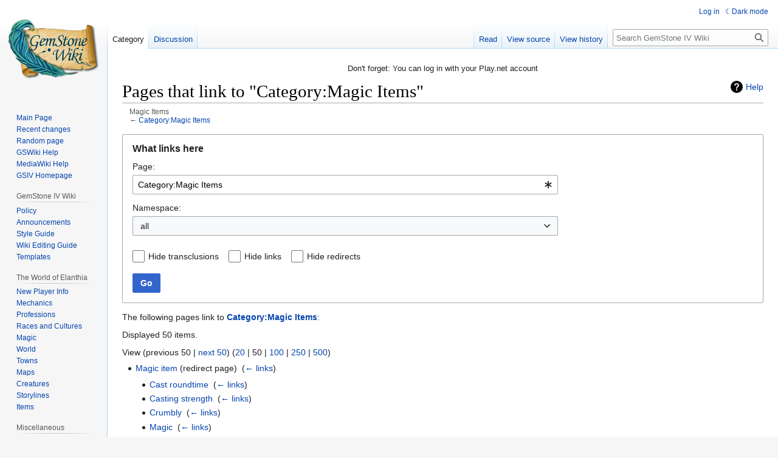

--- FILE ---
content_type: text/html; charset=UTF-8
request_url: https://gswiki.play.net/Special:WhatLinksHere/Category:Magic_Items
body_size: 20991
content:
<!DOCTYPE html>
<html class="client-nojs" lang="en" dir="ltr">
<head>
<meta charset="UTF-8"/>
<title>Pages that link to "Category:Magic Items" - GemStone IV Wiki</title>
<script>document.documentElement.className="client-js";RLCONF={"wgBreakFrames":false,"wgSeparatorTransformTable":["",""],"wgDigitTransformTable":["",""],"wgDefaultDateFormat":"dmy","wgMonthNames":["","January","February","March","April","May","June","July","August","September","October","November","December"],"wgRequestId":"d549ef2082ec8ddb22b949a2","wgCSPNonce":false,"wgCanonicalNamespace":"Special","wgCanonicalSpecialPageName":"Whatlinkshere","wgNamespaceNumber":-1,"wgPageName":"Special:WhatLinksHere/Category:Magic_Items","wgTitle":"WhatLinksHere/Category:Magic Items","wgCurRevisionId":0,"wgRevisionId":0,"wgArticleId":0,"wgIsArticle":false,"wgIsRedirect":false,"wgAction":"view","wgUserName":null,"wgUserGroups":["*"],"wgCategories":[],"wgPageContentLanguage":"en","wgPageContentModel":"wikitext","wgRelevantPageName":"Category:Magic_Items","wgRelevantArticleId":14635,"wgIsProbablyEditable":false,"wgRelevantPageIsProbablyEditable":false,"wgVisualEditor":{"pageLanguageCode":"en","pageLanguageDir":"ltr","pageVariantFallbacks":"en"},"wgPageFormsTargetName":null,"wgPageFormsAutocompleteValues":[],"wgPageFormsAutocompleteOnAllChars":false,"wgPageFormsFieldProperties":[],"wgPageFormsCargoFields":[],"wgPageFormsDependentFields":[],"wgPageFormsCalendarValues":[],"wgPageFormsCalendarParams":[],"wgPageFormsCalendarHTML":null,"wgPageFormsGridValues":[],"wgPageFormsGridParams":[],"wgPageFormsContLangYes":null,"wgPageFormsContLangNo":null,"wgPageFormsContLangMonths":[],"wgPageFormsHeightForMinimizingInstances":800,"wgPageFormsShowOnSelect":[],"wgPageFormsScriptPath":"/extensions/PageForms","edgValues":null,"wgPageFormsEDSettings":null,"wgAmericanDates":false,"simpleBatchUploadMaxFilesPerBatch":{"*":1000},"wgVector2022PreviewPages":[],"wgEditSubmitButtonLabelPublish":false};
RLSTATE={"site.styles":"ready","user.styles":"ready","user":"ready","user.options":"loading","mediawiki.helplink":"ready","mediawiki.special":"ready","oojs-ui-core.styles":"ready","oojs-ui.styles.indicators":"ready","mediawiki.widgets.styles":"ready","oojs-ui-core.icons":"ready","mediawiki.htmlform.ooui.styles":"ready","mediawiki.htmlform.styles":"ready","skins.vector.styles.legacy":"ready","ext.visualEditor.desktopArticleTarget.noscript":"ready","ext.DarkMode.styles":"ready"};RLPAGEMODULES=["mediawiki.htmlform","mediawiki.htmlform.ooui","mediawiki.widgets","site","mediawiki.page.ready","skins.vector.legacy.js","ext.visualEditor.desktopArticleTarget.init","ext.visualEditor.targetLoader","ext.DarkMode"];</script>
<script>(RLQ=window.RLQ||[]).push(function(){mw.loader.implement("user.options@12s5i",function($,jQuery,require,module){mw.user.tokens.set({"patrolToken":"+\\","watchToken":"+\\","csrfToken":"+\\"});});});</script>
<link rel="stylesheet" href="/load.php?lang=en&amp;modules=ext.DarkMode.styles%7Cext.visualEditor.desktopArticleTarget.noscript%7Cmediawiki.helplink%2Cspecial%7Cmediawiki.htmlform.ooui.styles%7Cmediawiki.htmlform.styles%7Cmediawiki.widgets.styles%7Coojs-ui-core.icons%2Cstyles%7Coojs-ui.styles.indicators%7Cskins.vector.styles.legacy&amp;only=styles&amp;skin=vector"/>
<script async="" src="/load.php?lang=en&amp;modules=startup&amp;only=scripts&amp;raw=1&amp;skin=vector"></script>
<meta name="ResourceLoaderDynamicStyles" content=""/>
<link rel="stylesheet" href="/load.php?lang=en&amp;modules=site.styles&amp;only=styles&amp;skin=vector"/>
<meta name="generator" content="MediaWiki 1.39.12"/>
<meta name="robots" content="noindex,nofollow"/>
<meta name="format-detection" content="telephone=no"/>
<meta name="viewport" content="width=1000"/>
<link rel="icon" href="/favicon.ico"/>
<link rel="search" type="application/opensearchdescription+xml" href="/opensearch_desc.php" title="GemStone IV Wiki (en)"/>
<link rel="EditURI" type="application/rsd+xml" href="https://gswiki.play.net/api.php?action=rsd"/>
<link rel="alternate" type="application/atom+xml" title="GemStone IV Wiki Atom feed" href="/index.php?title=Special:RecentChanges&amp;feed=atom"/>
</head>
<body class="mediawiki ltr sitedir-ltr mw-hide-empty-elt ns--1 ns-special mw-special-Whatlinkshere page-Special_WhatLinksHere_Category_Magic_Items rootpage-Special_WhatLinksHere_Category_Magic_Items skin-vector action-view skin-vector-legacy vector-feature-language-in-header-enabled vector-feature-language-in-main-page-header-disabled vector-feature-language-alert-in-sidebar-disabled vector-feature-sticky-header-disabled vector-feature-sticky-header-edit-disabled vector-feature-table-of-contents-disabled vector-feature-visual-enhancement-next-disabled"><div id="mw-page-base" class="noprint"></div>
<div id="mw-head-base" class="noprint"></div>
<div id="content" class="mw-body" role="main">
	<a id="top"></a>
	<div id="siteNotice"><div id="mw-dismissablenotice-anonplace"></div><script>(function(){var node=document.getElementById("mw-dismissablenotice-anonplace");if(node){node.outerHTML="\u003Cdiv id=\"localNotice\"\u003E\u003Cdiv class=\"anonnotice\" lang=\"en\" dir=\"ltr\"\u003E\u003Cp\u003EDon't forget: You can log in with your Play.net account\n\u003C/p\u003E\u003C/div\u003E\u003C/div\u003E";}}());</script></div>
	<div class="mw-indicators">
	<div id="mw-indicator-mw-helplink" class="mw-indicator"><a href="https://www.mediawiki.org/wiki/Special:MyLanguage/Help:What_links_here" target="_blank" class="mw-helplink">Help</a></div>
	</div>
	<h1 id="firstHeading" class="firstHeading mw-first-heading">Pages that link to "Category:Magic Items"</h1>
	<div id="bodyContent" class="vector-body">
		
		<div id="contentSub"><span class="subpages"><div id="breadcrumbs2"><span id="breadcrumbs2-currentitle">Magic Items</span></div></span>← <a href="/Category:Magic_Items" title="Category:Magic Items">Category:Magic Items</a></div>
		<div id="contentSub2"></div>
		
		<div id="jump-to-nav"></div>
		<a class="mw-jump-link" href="#mw-head">Jump to navigation</a>
		<a class="mw-jump-link" href="#searchInput">Jump to search</a>
		<div id="mw-content-text" class="mw-body-content"><div class='mw-htmlform-ooui-wrapper oo-ui-layout oo-ui-panelLayout oo-ui-panelLayout-padded oo-ui-panelLayout-framed'><form action='/Special:WhatLinksHere' method='get' enctype='application/x-www-form-urlencoded' class='mw-htmlform mw-htmlform-ooui oo-ui-layout oo-ui-formLayout'><fieldset class='oo-ui-layout oo-ui-labelElement oo-ui-fieldsetLayout'><legend class='oo-ui-fieldsetLayout-header'><span class='oo-ui-iconElement-icon oo-ui-iconElement-noIcon'></span><span class='oo-ui-labelElement-label'>What links here</span></legend><div class='oo-ui-fieldsetLayout-group'><div class='oo-ui-widget oo-ui-widget-enabled'><div class='oo-ui-layout oo-ui-panelLayout oo-ui-panelLayout-padded oo-ui-panelLayout-framed'><fieldset class='oo-ui-layout oo-ui-labelElement oo-ui-fieldsetLayout'><legend class='oo-ui-fieldsetLayout-header'><span class='oo-ui-iconElement-icon oo-ui-iconElement-noIcon'></span><span class='oo-ui-labelElement-label'>⧼whatlinkshere-target⧽</span></legend><div class='oo-ui-fieldsetLayout-group'><div class='oo-ui-widget oo-ui-widget-enabled'><div id="mw-htmlform-whatlinkshere-target"><div data-mw-modules='mediawiki.widgets' id='ooui-php-2' class='mw-htmlform-field-HTMLTitleTextField mw-htmlform-autoinfuse oo-ui-layout oo-ui-labelElement oo-ui-fieldLayout oo-ui-fieldLayout-align-top' data-ooui='{"_":"mw.htmlform.FieldLayout","fieldWidget":{"tag":"mw-whatlinkshere-target"},"align":"top","helpInline":true,"$overlay":true,"label":{"html":"Page:"},"classes":["mw-htmlform-field-HTMLTitleTextField","mw-htmlform-autoinfuse"]}'><div class='oo-ui-fieldLayout-body'><span class='oo-ui-fieldLayout-header'><label for='ooui-php-1' class='oo-ui-labelElement-label'>Page:</label></span><div class='oo-ui-fieldLayout-field'><div id='mw-whatlinkshere-target' class='oo-ui-widget oo-ui-widget-enabled oo-ui-inputWidget oo-ui-indicatorElement oo-ui-textInputWidget oo-ui-textInputWidget-type-text oo-ui-textInputWidget-php mw-widget-titleInputWidget' data-ooui='{"_":"mw.widgets.TitleInputWidget","relative":false,"$overlay":true,"maxLength":255,"name":"target","value":"Category:Magic Items","inputId":"ooui-php-1","indicator":"required","required":true}'><input type='text' tabindex='0' name='target' value='Category:Magic Items' required='' maxlength='255' id='ooui-php-1' class='oo-ui-inputWidget-input' /><span class='oo-ui-iconElement-icon oo-ui-iconElement-noIcon'></span><span class='oo-ui-indicatorElement-indicator oo-ui-indicator-required'></span></div></div></div></div></div></div></div></fieldset></div><div class='oo-ui-layout oo-ui-panelLayout oo-ui-panelLayout-padded oo-ui-panelLayout-framed'><fieldset class='oo-ui-layout oo-ui-labelElement oo-ui-fieldsetLayout'><legend class='oo-ui-fieldsetLayout-header'><span class='oo-ui-iconElement-icon oo-ui-iconElement-noIcon'></span><span class='oo-ui-labelElement-label'>⧼whatlinkshere-ns⧽</span></legend><div class='oo-ui-fieldsetLayout-group'><div class='oo-ui-widget oo-ui-widget-enabled'><div id="mw-htmlform-whatlinkshere-ns"><div data-mw-modules='mediawiki.widgets' id='ooui-php-5' class='mw-htmlform-field-HTMLSelectNamespace mw-htmlform-autoinfuse oo-ui-layout oo-ui-labelElement oo-ui-fieldLayout oo-ui-fieldLayout-align-top' data-ooui='{"_":"mw.htmlform.FieldLayout","fieldWidget":{"tag":"namespace"},"align":"top","helpInline":true,"$overlay":true,"label":{"html":"Namespace:"},"classes":["mw-htmlform-field-HTMLSelectNamespace","mw-htmlform-autoinfuse"]}'><div class='oo-ui-fieldLayout-body'><span class='oo-ui-fieldLayout-header'><label for='ooui-php-3' class='oo-ui-labelElement-label'>Namespace:</label></span><div class='oo-ui-fieldLayout-field'><div id='namespace' class='oo-ui-widget oo-ui-widget-enabled oo-ui-inputWidget oo-ui-dropdownInputWidget oo-ui-dropdownInputWidget-php mw-widget-namespaceInputWidget' data-ooui='{"_":"mw.widgets.NamespaceInputWidget","includeAllValue":"","userLang":true,"exclude":[],"dropdown":{"$overlay":true},"name":"namespace","inputId":"ooui-php-3","required":false}'><select tabindex='0' name='namespace' id='ooui-php-3' class='oo-ui-inputWidget-input oo-ui-indicator-down'><option value='' selected='selected'>all</option><option value='0'>(Main)</option><option value='1'>Talk</option><option value='2'>User</option><option value='3'>User talk</option><option value='4'>Gswiki</option><option value='5'>Gswiki talk</option><option value='6'>File</option><option value='7'>File talk</option><option value='8'>MediaWiki</option><option value='9'>MediaWiki talk</option><option value='10'>Template</option><option value='11'>Template talk</option><option value='12'>Help</option><option value='13'>Help talk</option><option value='14'>Category</option><option value='15'>Category talk</option><option value='102'>Property</option><option value='103'>Property talk</option><option value='104'>Type</option><option value='105'>Type talk</option><option value='106'>Form</option><option value='107'>Form talk</option><option value='108'>Concept</option><option value='109'>Concept talk</option><option value='112'>smw/schema</option><option value='113'>smw/schema talk</option><option value='828'>Module</option><option value='829'>Module talk</option></select></div></div></div></div><div id='ooui-php-6' class='mw-htmlform-field-HTMLCheckField mw-htmlform-autoinfuse mw-htmlform-hide-if oo-ui-layout oo-ui-labelElement oo-ui-fieldLayout oo-ui-fieldLayout-align-inline' data-ooui='{"_":"mw.htmlform.FieldLayout","fieldWidget":{"tag":"nsinvert"},"align":"inline","help":{"html":"Check this box to hide links from pages within the selected namespace."},"$overlay":true,"label":{"html":"Invert selection"},"condState":{"hide":["===","namespace",""]},"classes":["mw-htmlform-field-HTMLCheckField","mw-htmlform-autoinfuse","mw-htmlform-hide-if"]}'><div class='oo-ui-fieldLayout-body'><span class='oo-ui-fieldLayout-field'><span id='nsinvert' class='oo-ui-widget oo-ui-widget-enabled oo-ui-inputWidget oo-ui-checkboxInputWidget' data-ooui='{"_":"OO.ui.CheckboxInputWidget","name":"invert","value":"1","inputId":"ooui-php-4","required":false}'><input type='checkbox' tabindex='0' name='invert' value='1' id='ooui-php-4' class='oo-ui-inputWidget-input' /><span class='oo-ui-checkboxInputWidget-checkIcon oo-ui-widget oo-ui-widget-enabled oo-ui-iconElement-icon oo-ui-icon-check oo-ui-iconElement oo-ui-labelElement-invisible oo-ui-iconWidget oo-ui-image-invert'></span></span></span><span class='oo-ui-fieldLayout-header'><span class='oo-ui-fieldLayout-help oo-ui-widget oo-ui-widget-enabled oo-ui-buttonElement oo-ui-buttonElement-frameless oo-ui-iconElement oo-ui-buttonWidget'><a role='button' title='Check this box to hide links from pages within the selected namespace.' tabindex='0' rel='nofollow' class='oo-ui-buttonElement-button'><span class='oo-ui-iconElement-icon oo-ui-icon-info'></span><span class='oo-ui-labelElement-label'></span><span class='oo-ui-indicatorElement-indicator oo-ui-indicatorElement-noIndicator'></span></a></span><label for='ooui-php-4' class='oo-ui-labelElement-label'>Invert selection</label></span></div></div></div></div></div></fieldset></div><div class='oo-ui-layout oo-ui-panelLayout oo-ui-panelLayout-padded oo-ui-panelLayout-framed'><fieldset class='oo-ui-layout oo-ui-labelElement oo-ui-fieldsetLayout'><legend class='oo-ui-fieldsetLayout-header'><span class='oo-ui-iconElement-icon oo-ui-iconElement-noIcon'></span><span class='oo-ui-labelElement-label'>⧼whatlinkshere-filter⧽</span></legend><div class='oo-ui-fieldsetLayout-group'><div class='oo-ui-widget oo-ui-widget-enabled'><div id="mw-htmlform-whatlinkshere-filter"><div id='ooui-php-10' class='mw-htmlform-field-HTMLCheckField oo-ui-layout oo-ui-labelElement oo-ui-fieldLayout oo-ui-fieldLayout-align-inline' data-ooui='{"_":"mw.htmlform.FieldLayout","fieldWidget":{"tag":"mw-input-hidetrans"},"align":"inline","helpInline":true,"$overlay":true,"label":{"html":"Hide transclusions"},"classes":["mw-htmlform-field-HTMLCheckField"]}'><div class='oo-ui-fieldLayout-body'><span class='oo-ui-fieldLayout-field'><span id='mw-input-hidetrans' class='oo-ui-widget oo-ui-widget-enabled oo-ui-inputWidget oo-ui-checkboxInputWidget' data-ooui='{"_":"OO.ui.CheckboxInputWidget","name":"hidetrans","value":"1","inputId":"ooui-php-7","required":false}'><input type='checkbox' tabindex='0' name='hidetrans' value='1' id='ooui-php-7' class='oo-ui-inputWidget-input' /><span class='oo-ui-checkboxInputWidget-checkIcon oo-ui-widget oo-ui-widget-enabled oo-ui-iconElement-icon oo-ui-icon-check oo-ui-iconElement oo-ui-labelElement-invisible oo-ui-iconWidget oo-ui-image-invert'></span></span></span><span class='oo-ui-fieldLayout-header'><label for='ooui-php-7' class='oo-ui-labelElement-label'>Hide transclusions</label></span></div></div><div id='ooui-php-11' class='mw-htmlform-field-HTMLCheckField oo-ui-layout oo-ui-labelElement oo-ui-fieldLayout oo-ui-fieldLayout-align-inline' data-ooui='{"_":"mw.htmlform.FieldLayout","fieldWidget":{"tag":"mw-input-hidelinks"},"align":"inline","helpInline":true,"$overlay":true,"label":{"html":"Hide links"},"classes":["mw-htmlform-field-HTMLCheckField"]}'><div class='oo-ui-fieldLayout-body'><span class='oo-ui-fieldLayout-field'><span id='mw-input-hidelinks' class='oo-ui-widget oo-ui-widget-enabled oo-ui-inputWidget oo-ui-checkboxInputWidget' data-ooui='{"_":"OO.ui.CheckboxInputWidget","name":"hidelinks","value":"1","inputId":"ooui-php-8","required":false}'><input type='checkbox' tabindex='0' name='hidelinks' value='1' id='ooui-php-8' class='oo-ui-inputWidget-input' /><span class='oo-ui-checkboxInputWidget-checkIcon oo-ui-widget oo-ui-widget-enabled oo-ui-iconElement-icon oo-ui-icon-check oo-ui-iconElement oo-ui-labelElement-invisible oo-ui-iconWidget oo-ui-image-invert'></span></span></span><span class='oo-ui-fieldLayout-header'><label for='ooui-php-8' class='oo-ui-labelElement-label'>Hide links</label></span></div></div><div id='ooui-php-12' class='mw-htmlform-field-HTMLCheckField oo-ui-layout oo-ui-labelElement oo-ui-fieldLayout oo-ui-fieldLayout-align-inline' data-ooui='{"_":"mw.htmlform.FieldLayout","fieldWidget":{"tag":"mw-input-hideredirs"},"align":"inline","helpInline":true,"$overlay":true,"label":{"html":"Hide redirects"},"classes":["mw-htmlform-field-HTMLCheckField"]}'><div class='oo-ui-fieldLayout-body'><span class='oo-ui-fieldLayout-field'><span id='mw-input-hideredirs' class='oo-ui-widget oo-ui-widget-enabled oo-ui-inputWidget oo-ui-checkboxInputWidget' data-ooui='{"_":"OO.ui.CheckboxInputWidget","name":"hideredirs","value":"1","inputId":"ooui-php-9","required":false}'><input type='checkbox' tabindex='0' name='hideredirs' value='1' id='ooui-php-9' class='oo-ui-inputWidget-input' /><span class='oo-ui-checkboxInputWidget-checkIcon oo-ui-widget oo-ui-widget-enabled oo-ui-iconElement-icon oo-ui-icon-check oo-ui-iconElement oo-ui-labelElement-invisible oo-ui-iconWidget oo-ui-image-invert'></span></span></span><span class='oo-ui-fieldLayout-header'><label for='ooui-php-9' class='oo-ui-labelElement-label'>Hide redirects</label></span></div></div></div></div></div></fieldset></div>
<div class="mw-htmlform-submit-buttons">
<span id='ooui-php-13' class='mw-htmlform-submit oo-ui-widget oo-ui-widget-enabled oo-ui-inputWidget oo-ui-buttonElement oo-ui-buttonElement-framed oo-ui-labelElement oo-ui-flaggedElement-primary oo-ui-flaggedElement-progressive oo-ui-buttonInputWidget' data-ooui='{"_":"OO.ui.ButtonInputWidget","type":"submit","value":"Go","label":"Go","flags":["primary","progressive"],"classes":["mw-htmlform-submit"]}'><button type='submit' tabindex='0' value='Go' class='oo-ui-inputWidget-input oo-ui-buttonElement-button'><span class='oo-ui-iconElement-icon oo-ui-iconElement-noIcon oo-ui-image-invert'></span><span class='oo-ui-labelElement-label'>Go</span><span class='oo-ui-indicatorElement-indicator oo-ui-indicatorElement-noIndicator oo-ui-image-invert'></span></button></span></div>
</div></div></fieldset></form></div><p>The following pages link to <strong><a href="/Category:Magic_Items" title="Category:Magic Items">Category:Magic Items</a></strong>:
</p><p>Displayed 50 items.
</p><div class="mw-pager-navigation-bar">View (<span class="mw-prevlink">previous 50</span>  |  <a href="/index.php?title=Special:WhatLinksHere/Category:Magic_Items&amp;dir=next&amp;offset=0%7C26125" rel="next" class="mw-nextlink">next 50</a>) (<a href="/index.php?title=Special:WhatLinksHere/Category:Magic_Items&amp;limit=20" class="mw-numlink">20</a> | <span class="mw-numlink">50</span> | <a href="/index.php?title=Special:WhatLinksHere/Category:Magic_Items&amp;limit=100" class="mw-numlink">100</a> | <a href="/index.php?title=Special:WhatLinksHere/Category:Magic_Items&amp;limit=250" class="mw-numlink">250</a> | <a href="/index.php?title=Special:WhatLinksHere/Category:Magic_Items&amp;limit=500" class="mw-numlink">500</a>)</div><ul id="mw-whatlinkshere-list"><li><a href="/index.php?title=Magic_item&amp;redirect=no" class="mw-redirect" title="Magic item">Magic item</a> (redirect page) ‎ <span class="mw-whatlinkshere-tools">(<a href="/index.php?title=Special:WhatLinksHere&amp;target=Magic+item" title="Special:WhatLinksHere">← links</a>)</span>
<ul><li><a href="/Cast_roundtime" title="Cast roundtime">Cast roundtime</a>  ‎ <span class="mw-whatlinkshere-tools">(<a href="/index.php?title=Special:WhatLinksHere&amp;target=Cast+roundtime" title="Special:WhatLinksHere">← links</a>)</span></li>
<li><a href="/Casting_strength" title="Casting strength">Casting strength</a>  ‎ <span class="mw-whatlinkshere-tools">(<a href="/index.php?title=Special:WhatLinksHere&amp;target=Casting+strength" title="Special:WhatLinksHere">← links</a>)</span></li>
<li><a href="/Crumbly" title="Crumbly">Crumbly</a>  ‎ <span class="mw-whatlinkshere-tools">(<a href="/index.php?title=Special:WhatLinksHere&amp;target=Crumbly" title="Special:WhatLinksHere">← links</a>)</span></li>
<li><a href="/Magic" title="Magic">Magic</a>  ‎ <span class="mw-whatlinkshere-tools">(<a href="/index.php?title=Special:WhatLinksHere&amp;target=Magic" title="Special:WhatLinksHere">← links</a>)</span></li>
<li><a href="/Charge_(magic)" title="Charge (magic)">Charge (magic)</a>  ‎ <span class="mw-whatlinkshere-tools">(<a href="/index.php?title=Special:WhatLinksHere&amp;target=Charge+%28magic%29" title="Special:WhatLinksHere">← links</a>)</span></li>
<li><a href="/Arcane_Symbols" title="Arcane Symbols">Arcane Symbols</a>  ‎ <span class="mw-whatlinkshere-tools">(<a href="/index.php?title=Special:WhatLinksHere&amp;target=Arcane+Symbols" title="Special:WhatLinksHere">← links</a>)</span></li>
<li><a href="/Magic_Item_Use" title="Magic Item Use">Magic Item Use</a>  ‎ <span class="mw-whatlinkshere-tools">(<a href="/index.php?title=Special:WhatLinksHere&amp;target=Magic+Item+Use" title="Special:WhatLinksHere">← links</a>)</span></li>
<li><a href="/Arcane" title="Arcane">Arcane</a>  ‎ <span class="mw-whatlinkshere-tools">(<a href="/index.php?title=Special:WhatLinksHere&amp;target=Arcane" title="Special:WhatLinksHere">← links</a>)</span></li>
<li><a href="/Mystic_Focus_(1711)" title="Mystic Focus (1711)">Mystic Focus (1711)</a>  ‎ <span class="mw-whatlinkshere-tools">(<a href="/index.php?title=Special:WhatLinksHere&amp;target=Mystic+Focus+%281711%29" title="Special:WhatLinksHere">← links</a>)</span></li>
<li><a href="/Elemental_Wave_(410)" title="Elemental Wave (410)">Elemental Wave (410)</a>  ‎ <span class="mw-whatlinkshere-tools">(<a href="/index.php?title=Special:WhatLinksHere&amp;target=Elemental+Wave+%28410%29" title="Special:WhatLinksHere">← links</a>)</span></li>
<li><a href="/Call_Swarm_(615)" title="Call Swarm (615)">Call Swarm (615)</a>  ‎ <span class="mw-whatlinkshere-tools">(<a href="/index.php?title=Special:WhatLinksHere&amp;target=Call+Swarm+%28615%29" title="Special:WhatLinksHere">← links</a>)</span></li>
<li><a href="/Spike_Thorn_(616)" title="Spike Thorn (616)">Spike Thorn (616)</a>  ‎ <span class="mw-whatlinkshere-tools">(<a href="/index.php?title=Special:WhatLinksHere&amp;target=Spike+Thorn+%28616%29" title="Special:WhatLinksHere">← links</a>)</span></li>
<li><a href="/Major_Elemental_Wave_(435)" title="Major Elemental Wave (435)">Major Elemental Wave (435)</a>  ‎ <span class="mw-whatlinkshere-tools">(<a href="/index.php?title=Special:WhatLinksHere&amp;target=Major+Elemental+Wave+%28435%29" title="Special:WhatLinksHere">← links</a>)</span></li>
<li><a href="/Lullabye_(1005)" title="Lullabye (1005)">Lullabye (1005)</a>  ‎ <span class="mw-whatlinkshere-tools">(<a href="/index.php?title=Special:WhatLinksHere&amp;target=Lullabye+%281005%29" title="Special:WhatLinksHere">← links</a>)</span></li>
<li><a href="/Call_Wind_(912)" title="Call Wind (912)">Call Wind (912)</a>  ‎ <span class="mw-whatlinkshere-tools">(<a href="/index.php?title=Special:WhatLinksHere&amp;target=Call+Wind+%28912%29" title="Special:WhatLinksHere">← links</a>)</span></li>
<li><a href="/Sandstorm_(914)" title="Sandstorm (914)">Sandstorm (914)</a>  ‎ <span class="mw-whatlinkshere-tools">(<a href="/index.php?title=Special:WhatLinksHere&amp;target=Sandstorm+%28914%29" title="Special:WhatLinksHere">← links</a>)</span></li>
<li><a href="/Force_Projection_(1207)" title="Force Projection (1207)">Force Projection (1207)</a>  ‎ <span class="mw-whatlinkshere-tools">(<a href="/index.php?title=Special:WhatLinksHere&amp;target=Force+Projection+%281207%29" title="Special:WhatLinksHere">← links</a>)</span></li>
<li><a href="/Mental_Dispel_(1218)" title="Mental Dispel (1218)">Mental Dispel (1218)</a>  ‎ <span class="mw-whatlinkshere-tools">(<a href="/index.php?title=Special:WhatLinksHere&amp;target=Mental+Dispel+%281218%29" title="Special:WhatLinksHere">← links</a>)</span></li>
<li><a href="/Song_of_Noise_(1017)" title="Song of Noise (1017)">Song of Noise (1017)</a>  ‎ <span class="mw-whatlinkshere-tools">(<a href="/index.php?title=Special:WhatLinksHere&amp;target=Song+of+Noise+%281017%29" title="Special:WhatLinksHere">← links</a>)</span></li>
<li><a href="/Holy_Receptacle_(325)" title="Holy Receptacle (325)">Holy Receptacle (325)</a>  ‎ <span class="mw-whatlinkshere-tools">(<a href="/index.php?title=Special:WhatLinksHere&amp;target=Holy+Receptacle+%28325%29" title="Special:WhatLinksHere">← links</a>)</span></li>
<li><a href="/Crystal" title="Crystal">Crystal</a>  ‎ <span class="mw-whatlinkshere-tools">(<a href="/index.php?title=Special:WhatLinksHere&amp;target=Crystal" title="Special:WhatLinksHere">← links</a>)</span></li>
<li><a href="/Rapid_Fire_(515)" title="Rapid Fire (515)">Rapid Fire (515)</a>  ‎ <span class="mw-whatlinkshere-tools">(<a href="/index.php?title=Special:WhatLinksHere&amp;target=Rapid+Fire+%28515%29" title="Special:WhatLinksHere">← links</a>)</span></li>
<li><a href="/Spirit_Slayer_(240)" title="Spirit Slayer (240)">Spirit Slayer (240)</a>  ‎ <span class="mw-whatlinkshere-tools">(<a href="/index.php?title=Special:WhatLinksHere&amp;target=Spirit+Slayer+%28240%29" title="Special:WhatLinksHere">← links</a>)</span></li>
<li><a href="/Disarm_Enhancement_(404)" title="Disarm Enhancement (404)">Disarm Enhancement (404)</a>  ‎ <span class="mw-whatlinkshere-tools">(<a href="/index.php?title=Special:WhatLinksHere&amp;target=Disarm+Enhancement+%28404%29" title="Special:WhatLinksHere">← links</a>)</span></li>
<li><a href="/Phase_(704)" title="Phase (704)">Phase (704)</a>  ‎ <span class="mw-whatlinkshere-tools">(<a href="/index.php?title=Special:WhatLinksHere&amp;target=Phase+%28704%29" title="Special:WhatLinksHere">← links</a>)</span></li>
<li><a href="/Corrupt_Essence_(703)" title="Corrupt Essence (703)">Corrupt Essence (703)</a>  ‎ <span class="mw-whatlinkshere-tools">(<a href="/index.php?title=Special:WhatLinksHere&amp;target=Corrupt+Essence+%28703%29" title="Special:WhatLinksHere">← links</a>)</span></li>
<li><a href="/Treasure_system" title="Treasure system">Treasure system</a>  ‎ <span class="mw-whatlinkshere-tools">(<a href="/index.php?title=Special:WhatLinksHere&amp;target=Treasure+system" title="Special:WhatLinksHere">← links</a>)</span></li>
<li><a href="/Symbol_of_Thought" title="Symbol of Thought">Symbol of Thought</a>  ‎ <span class="mw-whatlinkshere-tools">(<a href="/index.php?title=Special:WhatLinksHere&amp;target=Symbol+of+Thought" title="Special:WhatLinksHere">← links</a>)</span></li>
<li><a href="/Magical_Item_Guide" title="Magical Item Guide">Magical Item Guide</a>  ‎ <span class="mw-whatlinkshere-tools">(<a href="/index.php?title=Special:WhatLinksHere&amp;target=Magical+Item+Guide" title="Special:WhatLinksHere">← links</a>)</span></li>
<li><a href="/Recharge" title="Recharge">Recharge</a>  ‎ <span class="mw-whatlinkshere-tools">(<a href="/index.php?title=Special:WhatLinksHere&amp;target=Recharge" title="Special:WhatLinksHere">← links</a>)</span></li>
<li><a href="/Box_(treasure)" title="Box (treasure)">Box (treasure)</a>  ‎ <span class="mw-whatlinkshere-tools">(<a href="/index.php?title=Special:WhatLinksHere&amp;target=Box+%28treasure%29" title="Special:WhatLinksHere">← links</a>)</span></li>
<li><a href="/Verb:TAP" title="Verb:TAP">Verb:TAP</a>  ‎ <span class="mw-whatlinkshere-tools">(<a href="/index.php?title=Special:WhatLinksHere&amp;target=Verb%3ATAP" title="Special:WhatLinksHere">← links</a>)</span></li>
<li><a href="/Wand-holding_runestaff" title="Wand-holding runestaff">Wand-holding runestaff</a>  ‎ <span class="mw-whatlinkshere-tools">(<a href="/index.php?title=Special:WhatLinksHere&amp;target=Wand-holding+runestaff" title="Special:WhatLinksHere">← links</a>)</span></li>
<li><a href="/Grasp_of_the_Grave_(709)" title="Grasp of the Grave (709)">Grasp of the Grave (709)</a>  ‎ <span class="mw-whatlinkshere-tools">(<a href="/index.php?title=Special:WhatLinksHere&amp;target=Grasp+of+the+Grave+%28709%29" title="Special:WhatLinksHere">← links</a>)</span></li>
<li><a href="/Gemshop" title="Gemshop">Gemshop</a>  ‎ <span class="mw-whatlinkshere-tools">(<a href="/index.php?title=Special:WhatLinksHere&amp;target=Gemshop" title="Special:WhatLinksHere">← links</a>)</span></li>
<li><a href="/Earthen_Fury_(917)" title="Earthen Fury (917)">Earthen Fury (917)</a>  ‎ <span class="mw-whatlinkshere-tools">(<a href="/index.php?title=Special:WhatLinksHere&amp;target=Earthen+Fury+%28917%29" title="Special:WhatLinksHere">← links</a>)</span></li>
<li><a href="/Magic_Marker" title="Magic Marker">Magic Marker</a>  ‎ <span class="mw-whatlinkshere-tools">(<a href="/index.php?title=Special:WhatLinksHere&amp;target=Magic+Marker" title="Special:WhatLinksHere">← links</a>)</span></li>
<li><a href="/Mage_empowerable" title="Mage empowerable">Mage empowerable</a>  ‎ <span class="mw-whatlinkshere-tools">(<a href="/index.php?title=Special:WhatLinksHere&amp;target=Mage+empowerable" title="Special:WhatLinksHere">← links</a>)</span></li>
<li><a href="/Non-Enhancive_Permanence" title="Non-Enhancive Permanence">Non-Enhancive Permanence</a>  ‎ <span class="mw-whatlinkshere-tools">(<a href="/index.php?title=Special:WhatLinksHere&amp;target=Non-Enhancive+Permanence" title="Special:WhatLinksHere">← links</a>)</span></li>
<li><a href="/X-day_item" title="X-day item">X-day item</a>  ‎ <span class="mw-whatlinkshere-tools">(<a href="/index.php?title=Special:WhatLinksHere&amp;target=X-day+item" title="Special:WhatLinksHere">← links</a>)</span></li>
<li><a href="/Self_mana_item" title="Self mana item">Self mana item</a>  ‎ <span class="mw-whatlinkshere-tools">(<a href="/index.php?title=Special:WhatLinksHere&amp;target=Self+mana+item" title="Special:WhatLinksHere">← links</a>)</span></li>
<li><a href="/Sorcerer_training_suggestions" title="Sorcerer training suggestions">Sorcerer training suggestions</a>  ‎ <span class="mw-whatlinkshere-tools">(<a href="/index.php?title=Special:WhatLinksHere&amp;target=Sorcerer+training+suggestions" title="Special:WhatLinksHere">← links</a>)</span></li>
<li><a href="/Talk:Runestaff" title="Talk:Runestaff">Talk:Runestaff</a>  ‎ <span class="mw-whatlinkshere-tools">(<a href="/index.php?title=Special:WhatLinksHere&amp;target=Talk%3ARunestaff" title="Special:WhatLinksHere">← links</a>)</span></li>
<li><a href="/User:DAID" title="User:DAID">User:DAID</a>  ‎ <span class="mw-whatlinkshere-tools">(<a href="/index.php?title=Special:WhatLinksHere&amp;target=User%3ADAID" title="Special:WhatLinksHere">← links</a>)</span></li>
<li><a href="/Gswiki:Village_pump/Archive_004" title="Gswiki:Village pump/Archive 004">Gswiki:Village pump/Archive 004</a>  ‎ <span class="mw-whatlinkshere-tools">(<a href="/index.php?title=Special:WhatLinksHere&amp;target=Gswiki%3AVillage+pump%2FArchive+004" title="Special:WhatLinksHere">← links</a>)</span></li>
<li><a href="/Template:MIU-AS_scaling_spell" title="Template:MIU-AS scaling spell">Template:MIU-AS scaling spell</a>  ‎ <span class="mw-whatlinkshere-tools">(<a href="/index.php?title=Special:WhatLinksHere&amp;target=Template%3AMIU-AS+scaling+spell" title="Special:WhatLinksHere">← links</a>)</span></li>
<li><a href="/Category:Magic_Items" title="Category:Magic Items">Category:Magic Items</a>  ‎ <span class="mw-whatlinkshere-tools">(<a href="/index.php?title=Special:WhatLinksHere&amp;target=Category%3AMagic+Items" title="Special:WhatLinksHere">← links</a>)</span></li>
</ul></li><li><a href="/index.php?title=Magical_item&amp;redirect=no" class="mw-redirect" title="Magical item">Magical item</a> (redirect page) ‎ <span class="mw-whatlinkshere-tools">(<a href="/index.php?title=Special:WhatLinksHere&amp;target=Magical+item" title="Special:WhatLinksHere">← links</a>)</span>
<ul><li><a href="/Nasty_little_gremlin" title="Nasty little gremlin">Nasty little gremlin</a>  ‎ <span class="mw-whatlinkshere-tools">(<a href="/index.php?title=Special:WhatLinksHere&amp;target=Nasty+little+gremlin" title="Special:WhatLinksHere">← links</a>)</span></li>
<li><a href="/Crumbly" title="Crumbly">Crumbly</a>  ‎ <span class="mw-whatlinkshere-tools">(<a href="/index.php?title=Special:WhatLinksHere&amp;target=Crumbly" title="Special:WhatLinksHere">← links</a>)</span></li>
<li><a href="/Crystal_amulet" title="Crystal amulet">Crystal amulet</a>  ‎ <span class="mw-whatlinkshere-tools">(<a href="/index.php?title=Special:WhatLinksHere&amp;target=Crystal+amulet" title="Special:WhatLinksHere">← links</a>)</span></li>
<li><a href="/Intuition" title="Intuition">Intuition</a>  ‎ <span class="mw-whatlinkshere-tools">(<a href="/index.php?title=Special:WhatLinksHere&amp;target=Intuition" title="Special:WhatLinksHere">← links</a>)</span></li>
<li><a href="/Spiritual_Lore/saved_posts" title="Spiritual Lore/saved posts">Spiritual Lore/saved posts</a>  ‎ <span class="mw-whatlinkshere-tools">(<a href="/index.php?title=Special:WhatLinksHere&amp;target=Spiritual+Lore%2Fsaved+posts" title="Special:WhatLinksHere">← links</a>)</span></li>
<li><a href="/Elemental_Blade_(411)" title="Elemental Blade (411)">Elemental Blade (411)</a>  ‎ <span class="mw-whatlinkshere-tools">(<a href="/index.php?title=Special:WhatLinksHere&amp;target=Elemental+Blade+%28411%29" title="Special:WhatLinksHere">← links</a>)</span></li>
<li><a href="/Deed_acquisition" title="Deed acquisition">Deed acquisition</a>  ‎ <span class="mw-whatlinkshere-tools">(<a href="/index.php?title=Special:WhatLinksHere&amp;target=Deed+acquisition" title="Special:WhatLinksHere">← links</a>)</span></li>
<li><a href="/Zealot_(1917)" title="Zealot (1917)">Zealot (1917)</a>  ‎ <span class="mw-whatlinkshere-tools">(<a href="/index.php?title=Special:WhatLinksHere&amp;target=Zealot+%281917%29" title="Special:WhatLinksHere">← links</a>)</span></li>
<li><a href="/Talk:Magic_item" title="Talk:Magic item">Talk:Magic item</a>  ‎ <span class="mw-whatlinkshere-tools">(<a href="/index.php?title=Special:WhatLinksHere&amp;target=Talk%3AMagic+item" title="Special:WhatLinksHere">← links</a>)</span></li>
</ul></li><li><a href="/index.php?title=Magic_Item_(treasure)&amp;redirect=no" class="mw-redirect" title="Magic Item (treasure)">Magic Item (treasure)</a> (redirect page) ‎ <span class="mw-whatlinkshere-tools">(<a href="/index.php?title=Special:WhatLinksHere&amp;target=Magic+Item+%28treasure%29" title="Special:WhatLinksHere">← links</a>)</span>
<ul><li><a href="/Caedera" title="Caedera">Caedera</a>  ‎ <span class="mw-whatlinkshere-tools">(<a href="/index.php?title=Special:WhatLinksHere&amp;target=Caedera" title="Special:WhatLinksHere">← links</a>)</span></li>
<li><a href="/Eidolon" title="Eidolon">Eidolon</a>  ‎ <span class="mw-whatlinkshere-tools">(<a href="/index.php?title=Special:WhatLinksHere&amp;target=Eidolon" title="Special:WhatLinksHere">← links</a>)</span></li>
<li><a href="/Ghost" title="Ghost">Ghost</a>  ‎ <span class="mw-whatlinkshere-tools">(<a href="/index.php?title=Special:WhatLinksHere&amp;target=Ghost" title="Special:WhatLinksHere">← links</a>)</span></li>
<li><a href="/Dark_apparition" title="Dark apparition">Dark apparition</a>  ‎ <span class="mw-whatlinkshere-tools">(<a href="/index.php?title=Special:WhatLinksHere&amp;target=Dark+apparition" title="Special:WhatLinksHere">← links</a>)</span></li>
<li><a href="/Fire_cat" title="Fire cat">Fire cat</a>  ‎ <span class="mw-whatlinkshere-tools">(<a href="/index.php?title=Special:WhatLinksHere&amp;target=Fire+cat" title="Special:WhatLinksHere">← links</a>)</span></li>
<li><a href="/Black_forest_ogre" title="Black forest ogre">Black forest ogre</a>  ‎ <span class="mw-whatlinkshere-tools">(<a href="/index.php?title=Special:WhatLinksHere&amp;target=Black+forest+ogre" title="Special:WhatLinksHere">← links</a>)</span></li>
<li><a href="/Hunch-backed_dogmatist" title="Hunch-backed dogmatist">Hunch-backed dogmatist</a>  ‎ <span class="mw-whatlinkshere-tools">(<a href="/index.php?title=Special:WhatLinksHere&amp;target=Hunch-backed+dogmatist" title="Special:WhatLinksHere">← links</a>)</span></li>
<li><a href="/Agresh_troll_scout" title="Agresh troll scout">Agresh troll scout</a>  ‎ <span class="mw-whatlinkshere-tools">(<a href="/index.php?title=Special:WhatLinksHere&amp;target=Agresh+troll+scout" title="Special:WhatLinksHere">← links</a>)</span></li>
<li><a href="/Hill_troll" title="Hill troll">Hill troll</a>  ‎ <span class="mw-whatlinkshere-tools">(<a href="/index.php?title=Special:WhatLinksHere&amp;target=Hill+troll" title="Special:WhatLinksHere">← links</a>)</span></li>
<li><a href="/Aivren" title="Aivren">Aivren</a>  ‎ <span class="mw-whatlinkshere-tools">(<a href="/index.php?title=Special:WhatLinksHere&amp;target=Aivren" title="Special:WhatLinksHere">← links</a>)</span></li>
<li><a href="/Kiramon_worker" title="Kiramon worker">Kiramon worker</a>  ‎ <span class="mw-whatlinkshere-tools">(<a href="/index.php?title=Special:WhatLinksHere&amp;target=Kiramon+worker" title="Special:WhatLinksHere">← links</a>)</span></li>
<li><a href="/Kobold" title="Kobold">Kobold</a>  ‎ <span class="mw-whatlinkshere-tools">(<a href="/index.php?title=Special:WhatLinksHere&amp;target=Kobold" title="Special:WhatLinksHere">← links</a>)</span></li>
<li><a href="/Wind_wraith" title="Wind wraith">Wind wraith</a>  ‎ <span class="mw-whatlinkshere-tools">(<a href="/index.php?title=Special:WhatLinksHere&amp;target=Wind+wraith" title="Special:WhatLinksHere">← links</a>)</span></li>
<li><a href="/Vesperti" title="Vesperti">Vesperti</a>  ‎ <span class="mw-whatlinkshere-tools">(<a href="/index.php?title=Special:WhatLinksHere&amp;target=Vesperti" title="Special:WhatLinksHere">← links</a>)</span></li>
<li><a href="/Roa%27ter" title="Roa&#039;ter">Roa&#039;ter</a>  ‎ <span class="mw-whatlinkshere-tools">(<a href="/index.php?title=Special:WhatLinksHere&amp;target=Roa%27ter" title="Special:WhatLinksHere">← links</a>)</span></li>
<li><a href="/Agresh_troll_warrior" title="Agresh troll warrior">Agresh troll warrior</a>  ‎ <span class="mw-whatlinkshere-tools">(<a href="/index.php?title=Special:WhatLinksHere&amp;target=Agresh+troll+warrior" title="Special:WhatLinksHere">← links</a>)</span></li>
<li><a href="/Baesrukha" title="Baesrukha">Baesrukha</a>  ‎ <span class="mw-whatlinkshere-tools">(<a href="/index.php?title=Special:WhatLinksHere&amp;target=Baesrukha" title="Special:WhatLinksHere">← links</a>)</span></li>
<li><a href="/Forest_troll" title="Forest troll">Forest troll</a>  ‎ <span class="mw-whatlinkshere-tools">(<a href="/index.php?title=Special:WhatLinksHere&amp;target=Forest+troll" title="Special:WhatLinksHere">← links</a>)</span></li>
<li><a href="/Agresh_troll_chieftain" title="Agresh troll chieftain">Agresh troll chieftain</a>  ‎ <span class="mw-whatlinkshere-tools">(<a href="/index.php?title=Special:WhatLinksHere&amp;target=Agresh+troll+chieftain" title="Special:WhatLinksHere">← links</a>)</span></li>
<li><a href="/Albino_tomb_spider" title="Albino tomb spider">Albino tomb spider</a>  ‎ <span class="mw-whatlinkshere-tools">(<a href="/index.php?title=Special:WhatLinksHere&amp;target=Albino+tomb+spider" title="Special:WhatLinksHere">← links</a>)</span></li>
<li><a href="/Ancient_ghoul_master" title="Ancient ghoul master">Ancient ghoul master</a>  ‎ <span class="mw-whatlinkshere-tools">(<a href="/index.php?title=Special:WhatLinksHere&amp;target=Ancient+ghoul+master" title="Special:WhatLinksHere">← links</a>)</span></li>
<li><a href="/Animated_slush" title="Animated slush">Animated slush</a>  ‎ <span class="mw-whatlinkshere-tools">(<a href="/index.php?title=Special:WhatLinksHere&amp;target=Animated+slush" title="Special:WhatLinksHere">← links</a>)</span></li>
<li><a href="/Arachne_acolyte" title="Arachne acolyte">Arachne acolyte</a>  ‎ <span class="mw-whatlinkshere-tools">(<a href="/index.php?title=Special:WhatLinksHere&amp;target=Arachne+acolyte" title="Special:WhatLinksHere">← links</a>)</span></li>
<li><a href="/Arachne_priest" title="Arachne priest">Arachne priest</a>  ‎ <span class="mw-whatlinkshere-tools">(<a href="/index.php?title=Special:WhatLinksHere&amp;target=Arachne+priest" title="Special:WhatLinksHere">← links</a>)</span></li>
<li><a href="/Arachne_servant" title="Arachne servant">Arachne servant</a>  ‎ <span class="mw-whatlinkshere-tools">(<a href="/index.php?title=Special:WhatLinksHere&amp;target=Arachne+servant" title="Special:WhatLinksHere">← links</a>)</span></li>
<li><a href="/Arch_wight" title="Arch wight">Arch wight</a>  ‎ <span class="mw-whatlinkshere-tools">(<a href="/index.php?title=Special:WhatLinksHere&amp;target=Arch+wight" title="Special:WhatLinksHere">← links</a>)</span></li>
<li><a href="/Arctic_manticore" title="Arctic manticore">Arctic manticore</a>  ‎ <span class="mw-whatlinkshere-tools">(<a href="/index.php?title=Special:WhatLinksHere&amp;target=Arctic+manticore" title="Special:WhatLinksHere">← links</a>)</span></li>
<li><a href="/Arctic_puma" title="Arctic puma">Arctic puma</a>  ‎ <span class="mw-whatlinkshere-tools">(<a href="/index.php?title=Special:WhatLinksHere&amp;target=Arctic+puma" title="Special:WhatLinksHere">← links</a>)</span></li>
<li><a href="/Arctic_titan" title="Arctic titan">Arctic titan</a>  ‎ <span class="mw-whatlinkshere-tools">(<a href="/index.php?title=Special:WhatLinksHere&amp;target=Arctic+titan" title="Special:WhatLinksHere">← links</a>)</span></li>
<li><a href="/Arctic_wolverine" title="Arctic wolverine">Arctic wolverine</a>  ‎ <span class="mw-whatlinkshere-tools">(<a href="/index.php?title=Special:WhatLinksHere&amp;target=Arctic+wolverine" title="Special:WhatLinksHere">← links</a>)</span></li>
<li><a href="/Ash_hag" title="Ash hag">Ash hag</a>  ‎ <span class="mw-whatlinkshere-tools">(<a href="/index.php?title=Special:WhatLinksHere&amp;target=Ash+hag" title="Special:WhatLinksHere">← links</a>)</span></li>
<li><a href="/Banded_rattlesnake" title="Banded rattlesnake">Banded rattlesnake</a>  ‎ <span class="mw-whatlinkshere-tools">(<a href="/index.php?title=Special:WhatLinksHere&amp;target=Banded+rattlesnake" title="Special:WhatLinksHere">← links</a>)</span></li>
<li><a href="/Banshee" title="Banshee">Banshee</a>  ‎ <span class="mw-whatlinkshere-tools">(<a href="/index.php?title=Special:WhatLinksHere&amp;target=Banshee" title="Special:WhatLinksHere">← links</a>)</span></li>
<li><a href="/Barghest" title="Barghest">Barghest</a>  ‎ <span class="mw-whatlinkshere-tools">(<a href="/index.php?title=Special:WhatLinksHere&amp;target=Barghest" title="Special:WhatLinksHere">← links</a>)</span></li>
<li><a href="/Big_ugly_kobold" title="Big ugly kobold">Big ugly kobold</a>  ‎ <span class="mw-whatlinkshere-tools">(<a href="/index.php?title=Special:WhatLinksHere&amp;target=Big+ugly+kobold" title="Special:WhatLinksHere">← links</a>)</span></li>
<li><a href="/Bighorn_sheep" title="Bighorn sheep">Bighorn sheep</a>  ‎ <span class="mw-whatlinkshere-tools">(<a href="/index.php?title=Special:WhatLinksHere&amp;target=Bighorn+sheep" title="Special:WhatLinksHere">← links</a>)</span></li>
<li><a href="/Black_bear" title="Black bear">Black bear</a>  ‎ <span class="mw-whatlinkshere-tools">(<a href="/index.php?title=Special:WhatLinksHere&amp;target=Black+bear" title="Special:WhatLinksHere">← links</a>)</span></li>
<li><a href="/Black_boar" title="Black boar">Black boar</a>  ‎ <span class="mw-whatlinkshere-tools">(<a href="/index.php?title=Special:WhatLinksHere&amp;target=Black+boar" title="Special:WhatLinksHere">← links</a>)</span></li>
<li><a href="/Black_panther" title="Black panther">Black panther</a>  ‎ <span class="mw-whatlinkshere-tools">(<a href="/index.php?title=Special:WhatLinksHere&amp;target=Black+panther" title="Special:WhatLinksHere">← links</a>)</span></li>
<li><a href="/Black_urgh" title="Black urgh">Black urgh</a>  ‎ <span class="mw-whatlinkshere-tools">(<a href="/index.php?title=Special:WhatLinksHere&amp;target=Black+urgh" title="Special:WhatLinksHere">← links</a>)</span></li>
<li><a href="/Black-winged_daggerbeak" title="Black-winged daggerbeak">Black-winged daggerbeak</a>  ‎ <span class="mw-whatlinkshere-tools">(<a href="/index.php?title=Special:WhatLinksHere&amp;target=Black-winged+daggerbeak" title="Special:WhatLinksHere">← links</a>)</span></li>
<li><a href="/Blood_eagle" title="Blood eagle">Blood eagle</a>  ‎ <span class="mw-whatlinkshere-tools">(<a href="/index.php?title=Special:WhatLinksHere&amp;target=Blood+eagle" title="Special:WhatLinksHere">← links</a>)</span></li>
<li><a href="/Bog_spectre" title="Bog spectre">Bog spectre</a>  ‎ <span class="mw-whatlinkshere-tools">(<a href="/index.php?title=Special:WhatLinksHere&amp;target=Bog+spectre" title="Special:WhatLinksHere">← links</a>)</span></li>
<li><a href="/Bog_troll" title="Bog troll">Bog troll</a>  ‎ <span class="mw-whatlinkshere-tools">(<a href="/index.php?title=Special:WhatLinksHere&amp;target=Bog+troll" title="Special:WhatLinksHere">← links</a>)</span></li>
<li><a href="/Bog_wight" title="Bog wight">Bog wight</a>  ‎ <span class="mw-whatlinkshere-tools">(<a href="/index.php?title=Special:WhatLinksHere&amp;target=Bog+wight" title="Special:WhatLinksHere">← links</a>)</span></li>
<li><a href="/Bog_wraith" title="Bog wraith">Bog wraith</a>  ‎ <span class="mw-whatlinkshere-tools">(<a href="/index.php?title=Special:WhatLinksHere&amp;target=Bog+wraith" title="Special:WhatLinksHere">← links</a>)</span></li>
<li><a href="/Bone_golem" title="Bone golem">Bone golem</a>  ‎ <span class="mw-whatlinkshere-tools">(<a href="/index.php?title=Special:WhatLinksHere&amp;target=Bone+golem" title="Special:WhatLinksHere">← links</a>)</span></li>
<li><a href="/Bresnahanini_rolton" title="Bresnahanini rolton">Bresnahanini rolton</a>  ‎ <span class="mw-whatlinkshere-tools">(<a href="/index.php?title=Special:WhatLinksHere&amp;target=Bresnahanini+rolton" title="Special:WhatLinksHere">← links</a>)</span></li>
<li><a href="/Brown_boar" title="Brown boar">Brown boar</a>  ‎ <span class="mw-whatlinkshere-tools">(<a href="/index.php?title=Special:WhatLinksHere&amp;target=Brown+boar" title="Special:WhatLinksHere">← links</a>)</span></li>
<li><a href="/Brown_gak" title="Brown gak">Brown gak</a>  ‎ <span class="mw-whatlinkshere-tools">(<a href="/index.php?title=Special:WhatLinksHere&amp;target=Brown+gak" title="Special:WhatLinksHere">← links</a>)</span></li>
<li><a href="/Burly_reiver" title="Burly reiver">Burly reiver</a>  ‎ <span class="mw-whatlinkshere-tools">(<a href="/index.php?title=Special:WhatLinksHere&amp;target=Burly+reiver" title="Special:WhatLinksHere">← links</a>)</span></li>
<li><a href="/Carceris" title="Carceris">Carceris</a>  ‎ <span class="mw-whatlinkshere-tools">(<a href="/index.php?title=Special:WhatLinksHere&amp;target=Carceris" title="Special:WhatLinksHere">← links</a>)</span></li>
<li><a href="/Caribou" title="Caribou">Caribou</a>  ‎ <span class="mw-whatlinkshere-tools">(<a href="/index.php?title=Special:WhatLinksHere&amp;target=Caribou" title="Special:WhatLinksHere">← links</a>)</span></li>
<li><a href="/Carrion_worm" title="Carrion worm">Carrion worm</a>  ‎ <span class="mw-whatlinkshere-tools">(<a href="/index.php?title=Special:WhatLinksHere&amp;target=Carrion+worm" title="Special:WhatLinksHere">← links</a>)</span></li>
<li><a href="/Cave_bear" title="Cave bear">Cave bear</a>  ‎ <span class="mw-whatlinkshere-tools">(<a href="/index.php?title=Special:WhatLinksHere&amp;target=Cave+bear" title="Special:WhatLinksHere">← links</a>)</span></li>
<li><a href="/Cave_gnoll" title="Cave gnoll">Cave gnoll</a>  ‎ <span class="mw-whatlinkshere-tools">(<a href="/index.php?title=Special:WhatLinksHere&amp;target=Cave+gnoll" title="Special:WhatLinksHere">← links</a>)</span></li>
<li><a href="/Cave_gnome" title="Cave gnome">Cave gnome</a>  ‎ <span class="mw-whatlinkshere-tools">(<a href="/index.php?title=Special:WhatLinksHere&amp;target=Cave+gnome" title="Special:WhatLinksHere">← links</a>)</span></li>
<li><a href="/Cave_lizard" title="Cave lizard">Cave lizard</a>  ‎ <span class="mw-whatlinkshere-tools">(<a href="/index.php?title=Special:WhatLinksHere&amp;target=Cave+lizard" title="Special:WhatLinksHere">← links</a>)</span></li>
<li><a href="/Cave_nipper" title="Cave nipper">Cave nipper</a>  ‎ <span class="mw-whatlinkshere-tools">(<a href="/index.php?title=Special:WhatLinksHere&amp;target=Cave+nipper" title="Special:WhatLinksHere">← links</a>)</span></li>
<li><a href="/Cave_troll" title="Cave troll">Cave troll</a>  ‎ <span class="mw-whatlinkshere-tools">(<a href="/index.php?title=Special:WhatLinksHere&amp;target=Cave+troll" title="Special:WhatLinksHere">← links</a>)</span></li>
<li><a href="/Cave_worm" title="Cave worm">Cave worm</a>  ‎ <span class="mw-whatlinkshere-tools">(<a href="/index.php?title=Special:WhatLinksHere&amp;target=Cave+worm" title="Special:WhatLinksHere">← links</a>)</span></li>
<li><a href="/Centaur" title="Centaur">Centaur</a>  ‎ <span class="mw-whatlinkshere-tools">(<a href="/index.php?title=Special:WhatLinksHere&amp;target=Centaur" title="Special:WhatLinksHere">← links</a>)</span></li>
<li><a href="/Cinder_wasp" title="Cinder wasp">Cinder wasp</a>  ‎ <span class="mw-whatlinkshere-tools">(<a href="/index.php?title=Special:WhatLinksHere&amp;target=Cinder+wasp" title="Special:WhatLinksHere">← links</a>)</span></li>
<li><a href="/Cobra" title="Cobra">Cobra</a>  ‎ <span class="mw-whatlinkshere-tools">(<a href="/index.php?title=Special:WhatLinksHere&amp;target=Cobra" title="Special:WhatLinksHere">← links</a>)</span></li>
<li><a href="/Cockatrice" title="Cockatrice">Cockatrice</a>  ‎ <span class="mw-whatlinkshere-tools">(<a href="/index.php?title=Special:WhatLinksHere&amp;target=Cockatrice" title="Special:WhatLinksHere">← links</a>)</span></li>
<li><a href="/Cold_guardian" title="Cold guardian">Cold guardian</a>  ‎ <span class="mw-whatlinkshere-tools">(<a href="/index.php?title=Special:WhatLinksHere&amp;target=Cold+guardian" title="Special:WhatLinksHere">← links</a>)</span></li>
<li><a href="/Colossus_vulture" title="Colossus vulture">Colossus vulture</a>  ‎ <span class="mw-whatlinkshere-tools">(<a href="/index.php?title=Special:WhatLinksHere&amp;target=Colossus+vulture" title="Special:WhatLinksHere">← links</a>)</span></li>
<li><a href="/Cougar" title="Cougar">Cougar</a>  ‎ <span class="mw-whatlinkshere-tools">(<a href="/index.php?title=Special:WhatLinksHere&amp;target=Cougar" title="Special:WhatLinksHere">← links</a>)</span></li>
<li><a href="/Coyote" title="Coyote">Coyote</a>  ‎ <span class="mw-whatlinkshere-tools">(<a href="/index.php?title=Special:WhatLinksHere&amp;target=Coyote" title="Special:WhatLinksHere">← links</a>)</span></li>
<li><a href="/Crazed_zombie" title="Crazed zombie">Crazed zombie</a>  ‎ <span class="mw-whatlinkshere-tools">(<a href="/index.php?title=Special:WhatLinksHere&amp;target=Crazed+zombie" title="Special:WhatLinksHere">← links</a>)</span></li>
<li><a href="/Crested_basilisk" title="Crested basilisk">Crested basilisk</a>  ‎ <span class="mw-whatlinkshere-tools">(<a href="/index.php?title=Special:WhatLinksHere&amp;target=Crested+basilisk" title="Special:WhatLinksHere">← links</a>)</span></li>
<li><a href="/Crocodile" title="Crocodile">Crocodile</a>  ‎ <span class="mw-whatlinkshere-tools">(<a href="/index.php?title=Special:WhatLinksHere&amp;target=Crocodile" title="Special:WhatLinksHere">← links</a>)</span></li>
<li><a href="/Crystal_crab" title="Crystal crab">Crystal crab</a>  ‎ <span class="mw-whatlinkshere-tools">(<a href="/index.php?title=Special:WhatLinksHere&amp;target=Crystal+crab" title="Special:WhatLinksHere">← links</a>)</span></li>
<li><a href="/Crystal_golem" title="Crystal golem">Crystal golem</a>  ‎ <span class="mw-whatlinkshere-tools">(<a href="/index.php?title=Special:WhatLinksHere&amp;target=Crystal+golem" title="Special:WhatLinksHere">← links</a>)</span></li>
<li><a href="/Csetairi" title="Csetairi">Csetairi</a>  ‎ <span class="mw-whatlinkshere-tools">(<a href="/index.php?title=Special:WhatLinksHere&amp;target=Csetairi" title="Special:WhatLinksHere">← links</a>)</span></li>
<li><a href="/Cyclops" title="Cyclops">Cyclops</a>  ‎ <span class="mw-whatlinkshere-tools">(<a href="/index.php?title=Special:WhatLinksHere&amp;target=Cyclops" title="Special:WhatLinksHere">← links</a>)</span></li>
<li><a href="/Dark_orc" title="Dark orc">Dark orc</a>  ‎ <span class="mw-whatlinkshere-tools">(<a href="/index.php?title=Special:WhatLinksHere&amp;target=Dark+orc" title="Special:WhatLinksHere">← links</a>)</span></li>
<li><a href="/Dark_panther" title="Dark panther">Dark panther</a>  ‎ <span class="mw-whatlinkshere-tools">(<a href="/index.php?title=Special:WhatLinksHere&amp;target=Dark+panther" title="Special:WhatLinksHere">← links</a>)</span></li>
<li><a href="/Dark_shambler" title="Dark shambler">Dark shambler</a>  ‎ <span class="mw-whatlinkshere-tools">(<a href="/index.php?title=Special:WhatLinksHere&amp;target=Dark+shambler" title="Special:WhatLinksHere">← links</a>)</span></li>
<li><a href="/Dark_vortece" title="Dark vortece">Dark vortece</a>  ‎ <span class="mw-whatlinkshere-tools">(<a href="/index.php?title=Special:WhatLinksHere&amp;target=Dark+vortece" title="Special:WhatLinksHere">← links</a>)</span></li>
<li><a href="/Dark_vysan" title="Dark vysan">Dark vysan</a>  ‎ <span class="mw-whatlinkshere-tools">(<a href="/index.php?title=Special:WhatLinksHere&amp;target=Dark+vysan" title="Special:WhatLinksHere">← links</a>)</span></li>
<li><a href="/Darken" title="Darken">Darken</a>  ‎ <span class="mw-whatlinkshere-tools">(<a href="/index.php?title=Special:WhatLinksHere&amp;target=Darken" title="Special:WhatLinksHere">← links</a>)</span></li>
<li><a href="/Darkwoode" title="Darkwoode">Darkwoode</a>  ‎ <span class="mw-whatlinkshere-tools">(<a href="/index.php?title=Special:WhatLinksHere&amp;target=Darkwoode" title="Special:WhatLinksHere">← links</a>)</span></li>
<li><a href="/Death_dirge" title="Death dirge">Death dirge</a>  ‎ <span class="mw-whatlinkshere-tools">(<a href="/index.php?title=Special:WhatLinksHere&amp;target=Death+dirge" title="Special:WhatLinksHere">← links</a>)</span></li>
<li><a href="/Deranged_sentry" title="Deranged sentry">Deranged sentry</a>  ‎ <span class="mw-whatlinkshere-tools">(<a href="/index.php?title=Special:WhatLinksHere&amp;target=Deranged+sentry" title="Special:WhatLinksHere">← links</a>)</span></li>
<li><a href="/Dhu_goleras" title="Dhu goleras">Dhu goleras</a>  ‎ <span class="mw-whatlinkshere-tools">(<a href="/index.php?title=Special:WhatLinksHere&amp;target=Dhu+goleras" title="Special:WhatLinksHere">← links</a>)</span></li>
<li><a href="/Dreadnought_raptor" title="Dreadnought raptor">Dreadnought raptor</a>  ‎ <span class="mw-whatlinkshere-tools">(<a href="/index.php?title=Special:WhatLinksHere&amp;target=Dreadnought+raptor" title="Special:WhatLinksHere">← links</a>)</span></li>
<li><a href="/Dust_beetle" title="Dust beetle">Dust beetle</a>  ‎ <span class="mw-whatlinkshere-tools">(<a href="/index.php?title=Special:WhatLinksHere&amp;target=Dust+beetle" title="Special:WhatLinksHere">← links</a>)</span></li>
<li><a href="/Dybbuk" title="Dybbuk">Dybbuk</a>  ‎ <span class="mw-whatlinkshere-tools">(<a href="/index.php?title=Special:WhatLinksHere&amp;target=Dybbuk" title="Special:WhatLinksHere">← links</a>)</span></li>
<li><a href="/Earth_elemental" title="Earth elemental">Earth elemental</a>  ‎ <span class="mw-whatlinkshere-tools">(<a href="/index.php?title=Special:WhatLinksHere&amp;target=Earth+elemental" title="Special:WhatLinksHere">← links</a>)</span></li>
<li><a href="/Elder_ghoul_master" title="Elder ghoul master">Elder ghoul master</a>  ‎ <span class="mw-whatlinkshere-tools">(<a href="/index.php?title=Special:WhatLinksHere&amp;target=Elder+ghoul+master" title="Special:WhatLinksHere">← links</a>)</span></li>
<li><a href="/Elder_tree_spirit" title="Elder tree spirit">Elder tree spirit</a>  ‎ <span class="mw-whatlinkshere-tools">(<a href="/index.php?title=Special:WhatLinksHere&amp;target=Elder+tree+spirit" title="Special:WhatLinksHere">← links</a>)</span></li>
<li><a href="/Emaciated_hierophant" title="Emaciated hierophant">Emaciated hierophant</a>  ‎ <span class="mw-whatlinkshere-tools">(<a href="/index.php?title=Special:WhatLinksHere&amp;target=Emaciated+hierophant" title="Special:WhatLinksHere">← links</a>)</span></li>
<li><a href="/Fanged_goblin" title="Fanged goblin">Fanged goblin</a>  ‎ <span class="mw-whatlinkshere-tools">(<a href="/index.php?title=Special:WhatLinksHere&amp;target=Fanged+goblin" title="Special:WhatLinksHere">← links</a>)</span></li>
<li><a href="/Fanged_rodent" title="Fanged rodent">Fanged rodent</a>  ‎ <span class="mw-whatlinkshere-tools">(<a href="/index.php?title=Special:WhatLinksHere&amp;target=Fanged+rodent" title="Special:WhatLinksHere">← links</a>)</span></li>
<li><a href="/Farlook" title="Farlook">Farlook</a>  ‎ <span class="mw-whatlinkshere-tools">(<a href="/index.php?title=Special:WhatLinksHere&amp;target=Farlook" title="Special:WhatLinksHere">← links</a>)</span></li>
<li><a href="/Fenghai" title="Fenghai">Fenghai</a>  ‎ <span class="mw-whatlinkshere-tools">(<a href="/index.php?title=Special:WhatLinksHere&amp;target=Fenghai" title="Special:WhatLinksHere">← links</a>)</span></li>
<li><a href="/Festering_taint" title="Festering taint">Festering taint</a>  ‎ <span class="mw-whatlinkshere-tools">(<a href="/index.php?title=Special:WhatLinksHere&amp;target=Festering+taint" title="Special:WhatLinksHere">← links</a>)</span></li>
<li><a href="/Fire_ant" title="Fire ant">Fire ant</a>  ‎ <span class="mw-whatlinkshere-tools">(<a href="/index.php?title=Special:WhatLinksHere&amp;target=Fire+ant" title="Special:WhatLinksHere">← links</a>)</span></li>
<li><a href="/Fire_elemental" title="Fire elemental">Fire elemental</a>  ‎ <span class="mw-whatlinkshere-tools">(<a href="/index.php?title=Special:WhatLinksHere&amp;target=Fire+elemental" title="Special:WhatLinksHere">← links</a>)</span></li>
<li><a href="/Fire_giant" title="Fire giant">Fire giant</a>  ‎ <span class="mw-whatlinkshere-tools">(<a href="/index.php?title=Special:WhatLinksHere&amp;target=Fire+giant" title="Special:WhatLinksHere">← links</a>)</span></li>
<li><a href="/Fire_guardian" title="Fire guardian">Fire guardian</a>  ‎ <span class="mw-whatlinkshere-tools">(<a href="/index.php?title=Special:WhatLinksHere&amp;target=Fire+guardian" title="Special:WhatLinksHere">← links</a>)</span></li>
<li><a href="/Fire_mage" title="Fire mage">Fire mage</a>  ‎ <span class="mw-whatlinkshere-tools">(<a href="/index.php?title=Special:WhatLinksHere&amp;target=Fire+mage" title="Special:WhatLinksHere">← links</a>)</span></li>
<li><a href="/Fire_ogre" title="Fire ogre">Fire ogre</a>  ‎ <span class="mw-whatlinkshere-tools">(<a href="/index.php?title=Special:WhatLinksHere&amp;target=Fire+ogre" title="Special:WhatLinksHere">← links</a>)</span></li>
<li><a href="/Fire_rat" title="Fire rat">Fire rat</a>  ‎ <span class="mw-whatlinkshere-tools">(<a href="/index.php?title=Special:WhatLinksHere&amp;target=Fire+rat" title="Special:WhatLinksHere">← links</a>)</span></li>
<li><a href="/Fire_salamander" title="Fire salamander">Fire salamander</a>  ‎ <span class="mw-whatlinkshere-tools">(<a href="/index.php?title=Special:WhatLinksHere&amp;target=Fire+salamander" title="Special:WhatLinksHere">← links</a>)</span></li>
<li><a href="/Fire_sprite" title="Fire sprite">Fire sprite</a>  ‎ <span class="mw-whatlinkshere-tools">(<a href="/index.php?title=Special:WhatLinksHere&amp;target=Fire+sprite" title="Special:WhatLinksHere">← links</a>)</span></li>
<li><a href="/Firephantom" title="Firephantom">Firephantom</a>  ‎ <span class="mw-whatlinkshere-tools">(<a href="/index.php?title=Special:WhatLinksHere&amp;target=Firephantom" title="Special:WhatLinksHere">← links</a>)</span></li>
<li><a href="/Firethorn_shoot" title="Firethorn shoot">Firethorn shoot</a>  ‎ <span class="mw-whatlinkshere-tools">(<a href="/index.php?title=Special:WhatLinksHere&amp;target=Firethorn+shoot" title="Special:WhatLinksHere">← links</a>)</span></li>
<li><a href="/Forest_bendith" title="Forest bendith">Forest bendith</a>  ‎ <span class="mw-whatlinkshere-tools">(<a href="/index.php?title=Special:WhatLinksHere&amp;target=Forest+bendith" title="Special:WhatLinksHere">← links</a>)</span></li>
<li><a href="/Forest_ogre" title="Forest ogre">Forest ogre</a>  ‎ <span class="mw-whatlinkshere-tools">(<a href="/index.php?title=Special:WhatLinksHere&amp;target=Forest+ogre" title="Special:WhatLinksHere">← links</a>)</span></li>
<li><a href="/Forest_trali" title="Forest trali">Forest trali</a>  ‎ <span class="mw-whatlinkshere-tools">(<a href="/index.php?title=Special:WhatLinksHere&amp;target=Forest+trali" title="Special:WhatLinksHere">← links</a>)</span></li>
<li><a href="/Forest_trali_shaman" title="Forest trali shaman">Forest trali shaman</a>  ‎ <span class="mw-whatlinkshere-tools">(<a href="/index.php?title=Special:WhatLinksHere&amp;target=Forest+trali+shaman" title="Special:WhatLinksHere">← links</a>)</span></li>
<li><a href="/Frost_giant" title="Frost giant">Frost giant</a>  ‎ <span class="mw-whatlinkshere-tools">(<a href="/index.php?title=Special:WhatLinksHere&amp;target=Frost+giant" title="Special:WhatLinksHere">← links</a>)</span></li>
<li><a href="/Frozen_corpse" title="Frozen corpse">Frozen corpse</a>  ‎ <span class="mw-whatlinkshere-tools">(<a href="/index.php?title=Special:WhatLinksHere&amp;target=Frozen+corpse" title="Special:WhatLinksHere">← links</a>)</span></li>
<li><a href="/Ghost_wolf" title="Ghost wolf">Ghost wolf</a>  ‎ <span class="mw-whatlinkshere-tools">(<a href="/index.php?title=Special:WhatLinksHere&amp;target=Ghost+wolf" title="Special:WhatLinksHere">← links</a>)</span></li>
<li><a href="/Ghostly_mara" title="Ghostly mara">Ghostly mara</a>  ‎ <span class="mw-whatlinkshere-tools">(<a href="/index.php?title=Special:WhatLinksHere&amp;target=Ghostly+mara" title="Special:WhatLinksHere">← links</a>)</span></li>
<li><a href="/Ghostly_pooka" title="Ghostly pooka">Ghostly pooka</a>  ‎ <span class="mw-whatlinkshere-tools">(<a href="/index.php?title=Special:WhatLinksHere&amp;target=Ghostly+pooka" title="Special:WhatLinksHere">← links</a>)</span></li>
<li><a href="/Ghostly_warrior" title="Ghostly warrior">Ghostly warrior</a>  ‎ <span class="mw-whatlinkshere-tools">(<a href="/index.php?title=Special:WhatLinksHere&amp;target=Ghostly+warrior" title="Special:WhatLinksHere">← links</a>)</span></li>
<li><a href="/Ghoul_master" title="Ghoul master">Ghoul master</a>  ‎ <span class="mw-whatlinkshere-tools">(<a href="/index.php?title=Special:WhatLinksHere&amp;target=Ghoul+master" title="Special:WhatLinksHere">← links</a>)</span></li>
<li><a href="/Giant_albino_scorpion" title="Giant albino scorpion">Giant albino scorpion</a>  ‎ <span class="mw-whatlinkshere-tools">(<a href="/index.php?title=Special:WhatLinksHere&amp;target=Giant+albino+scorpion" title="Special:WhatLinksHere">← links</a>)</span></li>
<li><a href="/Giant_albino_tomb_spider" title="Giant albino tomb spider">Giant albino tomb spider</a>  ‎ <span class="mw-whatlinkshere-tools">(<a href="/index.php?title=Special:WhatLinksHere&amp;target=Giant+albino+tomb+spider" title="Special:WhatLinksHere">← links</a>)</span></li>
<li><a href="/Giant_ant" title="Giant ant">Giant ant</a>  ‎ <span class="mw-whatlinkshere-tools">(<a href="/index.php?title=Special:WhatLinksHere&amp;target=Giant+ant" title="Special:WhatLinksHere">← links</a>)</span></li>
<li><a href="/Giant_fog_beetle" title="Giant fog beetle">Giant fog beetle</a>  ‎ <span class="mw-whatlinkshere-tools">(<a href="/index.php?title=Special:WhatLinksHere&amp;target=Giant+fog+beetle" title="Special:WhatLinksHere">← links</a>)</span></li>
<li><a href="/Giant_hawk-owl" title="Giant hawk-owl">Giant hawk-owl</a>  ‎ <span class="mw-whatlinkshere-tools">(<a href="/index.php?title=Special:WhatLinksHere&amp;target=Giant+hawk-owl" title="Special:WhatLinksHere">← links</a>)</span></li>
<li><a href="/Giant_marmot" title="Giant marmot">Giant marmot</a>  ‎ <span class="mw-whatlinkshere-tools">(<a href="/index.php?title=Special:WhatLinksHere&amp;target=Giant+marmot" title="Special:WhatLinksHere">← links</a>)</span></li>
<li><a href="/Giant_rat" title="Giant rat">Giant rat</a>  ‎ <span class="mw-whatlinkshere-tools">(<a href="/index.php?title=Special:WhatLinksHere&amp;target=Giant+rat" title="Special:WhatLinksHere">← links</a>)</span></li>
<li><a href="/Giant_veaba" title="Giant veaba">Giant veaba</a>  ‎ <span class="mw-whatlinkshere-tools">(<a href="/index.php?title=Special:WhatLinksHere&amp;target=Giant+veaba" title="Special:WhatLinksHere">← links</a>)</span></li>
<li><a href="/Giant_weasel" title="Giant weasel">Giant weasel</a>  ‎ <span class="mw-whatlinkshere-tools">(<a href="/index.php?title=Special:WhatLinksHere&amp;target=Giant+weasel" title="Special:WhatLinksHere">← links</a>)</span></li>
<li><a href="/Glacial_morph" title="Glacial morph">Glacial morph</a>  ‎ <span class="mw-whatlinkshere-tools">(<a href="/index.php?title=Special:WhatLinksHere&amp;target=Glacial+morph" title="Special:WhatLinksHere">← links</a>)</span></li>
<li><a href="/Gnarled_being" title="Gnarled being">Gnarled being</a>  ‎ <span class="mw-whatlinkshere-tools">(<a href="/index.php?title=Special:WhatLinksHere&amp;target=Gnarled+being" title="Special:WhatLinksHere">← links</a>)</span></li>
<li><a href="/Gnoll_guard" title="Gnoll guard">Gnoll guard</a>  ‎ <span class="mw-whatlinkshere-tools">(<a href="/index.php?title=Special:WhatLinksHere&amp;target=Gnoll+guard" title="Special:WhatLinksHere">← links</a>)</span></li>
<li><a href="/Gnoll_jarl" title="Gnoll jarl">Gnoll jarl</a>  ‎ <span class="mw-whatlinkshere-tools">(<a href="/index.php?title=Special:WhatLinksHere&amp;target=Gnoll+jarl" title="Special:WhatLinksHere">← links</a>)</span></li>
<li><a href="/Gnoll_priest" title="Gnoll priest">Gnoll priest</a>  ‎ <span class="mw-whatlinkshere-tools">(<a href="/index.php?title=Special:WhatLinksHere&amp;target=Gnoll+priest" title="Special:WhatLinksHere">← links</a>)</span></li>
<li><a href="/Gnoll_ranger" title="Gnoll ranger">Gnoll ranger</a>  ‎ <span class="mw-whatlinkshere-tools">(<a href="/index.php?title=Special:WhatLinksHere&amp;target=Gnoll+ranger" title="Special:WhatLinksHere">← links</a>)</span></li>
<li><a href="/Gnoll_thief" title="Gnoll thief">Gnoll thief</a>  ‎ <span class="mw-whatlinkshere-tools">(<a href="/index.php?title=Special:WhatLinksHere&amp;target=Gnoll+thief" title="Special:WhatLinksHere">← links</a>)</span></li>
<li><a href="/Gnoll_worker" title="Gnoll worker">Gnoll worker</a>  ‎ <span class="mw-whatlinkshere-tools">(<a href="/index.php?title=Special:WhatLinksHere&amp;target=Gnoll+worker" title="Special:WhatLinksHere">← links</a>)</span></li>
<li><a href="/Goblin" title="Goblin">Goblin</a>  ‎ <span class="mw-whatlinkshere-tools">(<a href="/index.php?title=Special:WhatLinksHere&amp;target=Goblin" title="Special:WhatLinksHere">← links</a>)</span></li>
<li><a href="/Great_boar" title="Great boar">Great boar</a>  ‎ <span class="mw-whatlinkshere-tools">(<a href="/index.php?title=Special:WhatLinksHere&amp;target=Great+boar" title="Special:WhatLinksHere">← links</a>)</span></li>
<li><a href="/Great_brown_bear" title="Great brown bear">Great brown bear</a>  ‎ <span class="mw-whatlinkshere-tools">(<a href="/index.php?title=Special:WhatLinksHere&amp;target=Great+brown+bear" title="Special:WhatLinksHere">← links</a>)</span></li>
<li><a href="/Great_stag" title="Great stag">Great stag</a>  ‎ <span class="mw-whatlinkshere-tools">(<a href="/index.php?title=Special:WhatLinksHere&amp;target=Great+stag" title="Special:WhatLinksHere">← links</a>)</span></li>
<li><a href="/Greater_bog_troll" title="Greater bog troll">Greater bog troll</a>  ‎ <span class="mw-whatlinkshere-tools">(<a href="/index.php?title=Special:WhatLinksHere&amp;target=Greater+bog+troll" title="Special:WhatLinksHere">← links</a>)</span></li>
<li><a href="/Greater_burrow_orc" title="Greater burrow orc">Greater burrow orc</a>  ‎ <span class="mw-whatlinkshere-tools">(<a href="/index.php?title=Special:WhatLinksHere&amp;target=Greater+burrow+orc" title="Special:WhatLinksHere">← links</a>)</span></li>
<li><a href="/Greater_construct" title="Greater construct">Greater construct</a>  ‎ <span class="mw-whatlinkshere-tools">(<a href="/index.php?title=Special:WhatLinksHere&amp;target=Greater+construct" title="Special:WhatLinksHere">← links</a>)</span></li>
<li><a href="/Greater_earth_elemental" title="Greater earth elemental">Greater earth elemental</a>  ‎ <span class="mw-whatlinkshere-tools">(<a href="/index.php?title=Special:WhatLinksHere&amp;target=Greater+earth+elemental" title="Special:WhatLinksHere">← links</a>)</span></li>
<li><a href="/Greater_faeroth" title="Greater faeroth">Greater faeroth</a>  ‎ <span class="mw-whatlinkshere-tools">(<a href="/index.php?title=Special:WhatLinksHere&amp;target=Greater+faeroth" title="Special:WhatLinksHere">← links</a>)</span></li>
<li><a href="/Greater_ghoul" title="Greater ghoul">Greater ghoul</a>  ‎ <span class="mw-whatlinkshere-tools">(<a href="/index.php?title=Special:WhatLinksHere&amp;target=Greater+ghoul" title="Special:WhatLinksHere">← links</a>)</span></li>
<li><a href="/Greater_ice_giant" title="Greater ice giant">Greater ice giant</a>  ‎ <span class="mw-whatlinkshere-tools">(<a href="/index.php?title=Special:WhatLinksHere&amp;target=Greater+ice+giant" title="Special:WhatLinksHere">← links</a>)</span></li>
<li><a href="/Greater_ice_spider" title="Greater ice spider">Greater ice spider</a>  ‎ <span class="mw-whatlinkshere-tools">(<a href="/index.php?title=Special:WhatLinksHere&amp;target=Greater+ice+spider" title="Special:WhatLinksHere">← links</a>)</span></li>
<li><a href="/Greater_kappa" title="Greater kappa">Greater kappa</a>  ‎ <span class="mw-whatlinkshere-tools">(<a href="/index.php?title=Special:WhatLinksHere&amp;target=Greater+kappa" title="Special:WhatLinksHere">← links</a>)</span></li>
<li><a href="/Greater_krynch" title="Greater krynch">Greater krynch</a>  ‎ <span class="mw-whatlinkshere-tools">(<a href="/index.php?title=Special:WhatLinksHere&amp;target=Greater+krynch" title="Special:WhatLinksHere">← links</a>)</span></li>
<li><a href="/Greater_moor_wight" title="Greater moor wight">Greater moor wight</a>  ‎ <span class="mw-whatlinkshere-tools">(<a href="/index.php?title=Special:WhatLinksHere&amp;target=Greater+moor+wight" title="Special:WhatLinksHere">← links</a>)</span></li>
<li><a href="/Greater_orc" title="Greater orc">Greater orc</a>  ‎ <span class="mw-whatlinkshere-tools">(<a href="/index.php?title=Special:WhatLinksHere&amp;target=Greater+orc" title="Special:WhatLinksHere">← links</a>)</span></li>
<li><a href="/Greater_spider" title="Greater spider">Greater spider</a>  ‎ <span class="mw-whatlinkshere-tools">(<a href="/index.php?title=Special:WhatLinksHere&amp;target=Greater+spider" title="Special:WhatLinksHere">← links</a>)</span></li>
<li><a href="/Greater_vruul" title="Greater vruul">Greater vruul</a>  ‎ <span class="mw-whatlinkshere-tools">(<a href="/index.php?title=Special:WhatLinksHere&amp;target=Greater+vruul" title="Special:WhatLinksHere">← links</a>)</span></li>
<li><a href="/Greenwing_hornet" title="Greenwing hornet">Greenwing hornet</a>  ‎ <span class="mw-whatlinkshere-tools">(<a href="/index.php?title=Special:WhatLinksHere&amp;target=Greenwing+hornet" title="Special:WhatLinksHere">← links</a>)</span></li>
<li><a href="/Gremlock" title="Gremlock">Gremlock</a>  ‎ <span class="mw-whatlinkshere-tools">(<a href="/index.php?title=Special:WhatLinksHere&amp;target=Gremlock" title="Special:WhatLinksHere">← links</a>)</span></li>
<li><a href="/Grey_orc" title="Grey orc">Grey orc</a>  ‎ <span class="mw-whatlinkshere-tools">(<a href="/index.php?title=Special:WhatLinksHere&amp;target=Grey+orc" title="Special:WhatLinksHere">← links</a>)</span></li>
<li><a href="/Grifflet" title="Grifflet">Grifflet</a>  ‎ <span class="mw-whatlinkshere-tools">(<a href="/index.php?title=Special:WhatLinksHere&amp;target=Grifflet" title="Special:WhatLinksHere">← links</a>)</span></li>
<li><a href="/Grizzly_bear" title="Grizzly bear">Grizzly bear</a>  ‎ <span class="mw-whatlinkshere-tools">(<a href="/index.php?title=Special:WhatLinksHere&amp;target=Grizzly+bear" title="Special:WhatLinksHere">← links</a>)</span></li>
<li><a href="/Grutik_savage" title="Grutik savage">Grutik savage</a>  ‎ <span class="mw-whatlinkshere-tools">(<a href="/index.php?title=Special:WhatLinksHere&amp;target=Grutik+savage" title="Special:WhatLinksHere">← links</a>)</span></li>
<li><a href="/Grutik_shaman" title="Grutik shaman">Grutik shaman</a>  ‎ <span class="mw-whatlinkshere-tools">(<a href="/index.php?title=Special:WhatLinksHere&amp;target=Grutik+shaman" title="Special:WhatLinksHere">← links</a>)</span></li>
<li><a href="/Hisskra_chieftain" title="Hisskra chieftain">Hisskra chieftain</a>  ‎ <span class="mw-whatlinkshere-tools">(<a href="/index.php?title=Special:WhatLinksHere&amp;target=Hisskra+chieftain" title="Special:WhatLinksHere">← links</a>)</span></li>
<li><a href="/Hisskra_shaman" title="Hisskra shaman">Hisskra shaman</a>  ‎ <span class="mw-whatlinkshere-tools">(<a href="/index.php?title=Special:WhatLinksHere&amp;target=Hisskra+shaman" title="Special:WhatLinksHere">← links</a>)</span></li>
<li><a href="/Hisskra_warrior" title="Hisskra warrior">Hisskra warrior</a>  ‎ <span class="mw-whatlinkshere-tools">(<a href="/index.php?title=Special:WhatLinksHere&amp;target=Hisskra+warrior" title="Special:WhatLinksHere">← links</a>)</span></li>
<li><a href="/Hobgoblin" title="Hobgoblin">Hobgoblin</a>  ‎ <span class="mw-whatlinkshere-tools">(<a href="/index.php?title=Special:WhatLinksHere&amp;target=Hobgoblin" title="Special:WhatLinksHere">← links</a>)</span></li>
<li><a href="/Hobgoblin_shaman" title="Hobgoblin shaman">Hobgoblin shaman</a>  ‎ <span class="mw-whatlinkshere-tools">(<a href="/index.php?title=Special:WhatLinksHere&amp;target=Hobgoblin+shaman" title="Special:WhatLinksHere">← links</a>)</span></li>
<li><a href="/Hooded_figure" title="Hooded figure">Hooded figure</a>  ‎ <span class="mw-whatlinkshere-tools">(<a href="/index.php?title=Special:WhatLinksHere&amp;target=Hooded+figure" title="Special:WhatLinksHere">← links</a>)</span></li>
<li><a href="/Horned_vor%27taz" title="Horned vor&#039;taz">Horned vor&#039;taz</a>  ‎ <span class="mw-whatlinkshere-tools">(<a href="/index.php?title=Special:WhatLinksHere&amp;target=Horned+vor%27taz" title="Special:WhatLinksHere">← links</a>)</span></li>
<li><a href="/Huge_mein_golem" title="Huge mein golem">Huge mein golem</a>  ‎ <span class="mw-whatlinkshere-tools">(<a href="/index.php?title=Special:WhatLinksHere&amp;target=Huge+mein+golem" title="Special:WhatLinksHere">← links</a>)</span></li>
<li><a href="/Humpbacked_puma" title="Humpbacked puma">Humpbacked puma</a>  ‎ <span class="mw-whatlinkshere-tools">(<a href="/index.php?title=Special:WhatLinksHere&amp;target=Humpbacked+puma" title="Special:WhatLinksHere">← links</a>)</span></li>
<li><a href="/Hunter_troll" title="Hunter troll">Hunter troll</a>  ‎ <span class="mw-whatlinkshere-tools">(<a href="/index.php?title=Special:WhatLinksHere&amp;target=Hunter+troll" title="Special:WhatLinksHere">← links</a>)</span></li>
<li><a href="/Ice_elemental" title="Ice elemental">Ice elemental</a>  ‎ <span class="mw-whatlinkshere-tools">(<a href="/index.php?title=Special:WhatLinksHere&amp;target=Ice+elemental" title="Special:WhatLinksHere">← links</a>)</span></li>
<li><a href="/Ice_golem" title="Ice golem">Ice golem</a>  ‎ <span class="mw-whatlinkshere-tools">(<a href="/index.php?title=Special:WhatLinksHere&amp;target=Ice+golem" title="Special:WhatLinksHere">← links</a>)</span></li>
<li><a href="/Ice_hound" title="Ice hound">Ice hound</a>  ‎ <span class="mw-whatlinkshere-tools">(<a href="/index.php?title=Special:WhatLinksHere&amp;target=Ice+hound" title="Special:WhatLinksHere">← links</a>)</span></li>
<li><a href="/Ice_skeleton" title="Ice skeleton">Ice skeleton</a>  ‎ <span class="mw-whatlinkshere-tools">(<a href="/index.php?title=Special:WhatLinksHere&amp;target=Ice+skeleton" title="Special:WhatLinksHere">← links</a>)</span></li>
<li><a href="/Ice_troll" title="Ice troll">Ice troll</a>  ‎ <span class="mw-whatlinkshere-tools">(<a href="/index.php?title=Special:WhatLinksHere&amp;target=Ice+troll" title="Special:WhatLinksHere">← links</a>)</span></li>
<li><a href="/Ice_wraith" title="Ice wraith">Ice wraith</a>  ‎ <span class="mw-whatlinkshere-tools">(<a href="/index.php?title=Special:WhatLinksHere&amp;target=Ice+wraith" title="Special:WhatLinksHere">← links</a>)</span></li>
<li><a href="/Illoke_elder" title="Illoke elder">Illoke elder</a>  ‎ <span class="mw-whatlinkshere-tools">(<a href="/index.php?title=Special:WhatLinksHere&amp;target=Illoke+elder" title="Special:WhatLinksHere">← links</a>)</span></li>
<li><a href="/Illoke_jarl" title="Illoke jarl">Illoke jarl</a>  ‎ <span class="mw-whatlinkshere-tools">(<a href="/index.php?title=Special:WhatLinksHere&amp;target=Illoke+jarl" title="Special:WhatLinksHere">← links</a>)</span></li>
<li><a href="/Illoke_mystic" title="Illoke mystic">Illoke mystic</a>  ‎ <span class="mw-whatlinkshere-tools">(<a href="/index.php?title=Special:WhatLinksHere&amp;target=Illoke+mystic" title="Special:WhatLinksHere">← links</a>)</span></li>
<li><a href="/Illoke_shaman" title="Illoke shaman">Illoke shaman</a>  ‎ <span class="mw-whatlinkshere-tools">(<a href="/index.php?title=Special:WhatLinksHere&amp;target=Illoke+shaman" title="Special:WhatLinksHere">← links</a>)</span></li>
<li><a href="/Ithzir_adept" title="Ithzir adept">Ithzir adept</a>  ‎ <span class="mw-whatlinkshere-tools">(<a href="/index.php?title=Special:WhatLinksHere&amp;target=Ithzir+adept" title="Special:WhatLinksHere">← links</a>)</span></li>
<li><a href="/Ithzir_herald" title="Ithzir herald">Ithzir herald</a>  ‎ <span class="mw-whatlinkshere-tools">(<a href="/index.php?title=Special:WhatLinksHere&amp;target=Ithzir+herald" title="Special:WhatLinksHere">← links</a>)</span></li>
<li><a href="/Ithzir_initiate" title="Ithzir initiate">Ithzir initiate</a>  ‎ <span class="mw-whatlinkshere-tools">(<a href="/index.php?title=Special:WhatLinksHere&amp;target=Ithzir+initiate" title="Special:WhatLinksHere">← links</a>)</span></li>
<li><a href="/Ithzir_janissary" title="Ithzir janissary">Ithzir janissary</a>  ‎ <span class="mw-whatlinkshere-tools">(<a href="/index.php?title=Special:WhatLinksHere&amp;target=Ithzir+janissary" title="Special:WhatLinksHere">← links</a>)</span></li>
<li><a href="/Ithzir_scout" title="Ithzir scout">Ithzir scout</a>  ‎ <span class="mw-whatlinkshere-tools">(<a href="/index.php?title=Special:WhatLinksHere&amp;target=Ithzir+scout" title="Special:WhatLinksHere">← links</a>)</span></li>
<li><a href="/Ithzir_seer" title="Ithzir seer">Ithzir seer</a>  ‎ <span class="mw-whatlinkshere-tools">(<a href="/index.php?title=Special:WhatLinksHere&amp;target=Ithzir+seer" title="Special:WhatLinksHere">← links</a>)</span></li>
<li><a href="/Jungle_troll" title="Jungle troll">Jungle troll</a>  ‎ <span class="mw-whatlinkshere-tools">(<a href="/index.php?title=Special:WhatLinksHere&amp;target=Jungle+troll" title="Special:WhatLinksHere">← links</a>)</span></li>
<li><a href="/Jungle_troll_chieftain" title="Jungle troll chieftain">Jungle troll chieftain</a>  ‎ <span class="mw-whatlinkshere-tools">(<a href="/index.php?title=Special:WhatLinksHere&amp;target=Jungle+troll+chieftain" title="Special:WhatLinksHere">← links</a>)</span></li>
<li><a href="/Ki-lin" title="Ki-lin">Ki-lin</a>  ‎ <span class="mw-whatlinkshere-tools">(<a href="/index.php?title=Special:WhatLinksHere&amp;target=Ki-lin" title="Special:WhatLinksHere">← links</a>)</span></li>
<li><a href="/Kiramon_defender" title="Kiramon defender">Kiramon defender</a>  ‎ <span class="mw-whatlinkshere-tools">(<a href="/index.php?title=Special:WhatLinksHere&amp;target=Kiramon+defender" title="Special:WhatLinksHere">← links</a>)</span></li>
<li><a href="/Kobold_shepherd" title="Kobold shepherd">Kobold shepherd</a>  ‎ <span class="mw-whatlinkshere-tools">(<a href="/index.php?title=Special:WhatLinksHere&amp;target=Kobold+shepherd" title="Special:WhatLinksHere">← links</a>)</span></li>
<li><a href="/Krag_dweller" title="Krag dweller">Krag dweller</a>  ‎ <span class="mw-whatlinkshere-tools">(<a href="/index.php?title=Special:WhatLinksHere&amp;target=Krag+dweller" title="Special:WhatLinksHere">← links</a>)</span></li>
<li><a href="/Krag_yeti" title="Krag yeti">Krag yeti</a>  ‎ <span class="mw-whatlinkshere-tools">(<a href="/index.php?title=Special:WhatLinksHere&amp;target=Krag+yeti" title="Special:WhatLinksHere">← links</a>)</span></li>
<li><a href="/Krolvin_corsair" title="Krolvin corsair">Krolvin corsair</a>  ‎ <span class="mw-whatlinkshere-tools">(<a href="/index.php?title=Special:WhatLinksHere&amp;target=Krolvin+corsair" title="Special:WhatLinksHere">← links</a>)</span></li>
<li><a href="/Krolvin_mercenary" title="Krolvin mercenary">Krolvin mercenary</a>  ‎ <span class="mw-whatlinkshere-tools">(<a href="/index.php?title=Special:WhatLinksHere&amp;target=Krolvin+mercenary" title="Special:WhatLinksHere">← links</a>)</span></li>
<li><a href="/Krolvin_slaver" title="Krolvin slaver">Krolvin slaver</a>  ‎ <span class="mw-whatlinkshere-tools">(<a href="/index.php?title=Special:WhatLinksHere&amp;target=Krolvin+slaver" title="Special:WhatLinksHere">← links</a>)</span></li>
<li><a href="/Krolvin_warfarer" title="Krolvin warfarer">Krolvin warfarer</a>  ‎ <span class="mw-whatlinkshere-tools">(<a href="/index.php?title=Special:WhatLinksHere&amp;target=Krolvin+warfarer" title="Special:WhatLinksHere">← links</a>)</span></li>
<li><a href="/Krolvin_warrior" title="Krolvin warrior">Krolvin warrior</a>  ‎ <span class="mw-whatlinkshere-tools">(<a href="/index.php?title=Special:WhatLinksHere&amp;target=Krolvin+warrior" title="Special:WhatLinksHere">← links</a>)</span></li>
<li><a href="/Krynch" title="Krynch">Krynch</a>  ‎ <span class="mw-whatlinkshere-tools">(<a href="/index.php?title=Special:WhatLinksHere&amp;target=Krynch" title="Special:WhatLinksHere">← links</a>)</span></li>
<li><a href="/Large_ogre" title="Large ogre">Large ogre</a>  ‎ <span class="mw-whatlinkshere-tools">(<a href="/index.php?title=Special:WhatLinksHere&amp;target=Large+ogre" title="Special:WhatLinksHere">← links</a>)</span></li>
<li><a href="/Lava_golem" title="Lava golem">Lava golem</a>  ‎ <span class="mw-whatlinkshere-tools">(<a href="/index.php?title=Special:WhatLinksHere&amp;target=Lava+golem" title="Special:WhatLinksHere">← links</a>)</span></li>
<li><a href="/Lava_troll" title="Lava troll">Lava troll</a>  ‎ <span class="mw-whatlinkshere-tools">(<a href="/index.php?title=Special:WhatLinksHere&amp;target=Lava+troll" title="Special:WhatLinksHere">← links</a>)</span></li>
<li><a href="/Leaper" title="Leaper">Leaper</a>  ‎ <span class="mw-whatlinkshere-tools">(<a href="/index.php?title=Special:WhatLinksHere&amp;target=Leaper" title="Special:WhatLinksHere">← links</a>)</span></li>
<li><a href="/Lesser_burrow_orc" title="Lesser burrow orc">Lesser burrow orc</a>  ‎ <span class="mw-whatlinkshere-tools">(<a href="/index.php?title=Special:WhatLinksHere&amp;target=Lesser+burrow+orc" title="Special:WhatLinksHere">← links</a>)</span></li>
<li><a href="/Lesser_construct" title="Lesser construct">Lesser construct</a>  ‎ <span class="mw-whatlinkshere-tools">(<a href="/index.php?title=Special:WhatLinksHere&amp;target=Lesser+construct" title="Special:WhatLinksHere">← links</a>)</span></li>
<li><a href="/Lesser_faeroth" title="Lesser faeroth">Lesser faeroth</a>  ‎ <span class="mw-whatlinkshere-tools">(<a href="/index.php?title=Special:WhatLinksHere&amp;target=Lesser+faeroth" title="Special:WhatLinksHere">← links</a>)</span></li>
<li><a href="/Lesser_frost_shade" title="Lesser frost shade">Lesser frost shade</a>  ‎ <span class="mw-whatlinkshere-tools">(<a href="/index.php?title=Special:WhatLinksHere&amp;target=Lesser+frost+shade" title="Special:WhatLinksHere">← links</a>)</span></li>
<li><a href="/Lesser_ghoul" title="Lesser ghoul">Lesser ghoul</a>  ‎ <span class="mw-whatlinkshere-tools">(<a href="/index.php?title=Special:WhatLinksHere&amp;target=Lesser+ghoul" title="Special:WhatLinksHere">← links</a>)</span></li>
<li><a href="/Lesser_griffin" title="Lesser griffin">Lesser griffin</a>  ‎ <span class="mw-whatlinkshere-tools">(<a href="/index.php?title=Special:WhatLinksHere&amp;target=Lesser+griffin" title="Special:WhatLinksHere">← links</a>)</span></li>
<li><a href="/Lesser_ice_elemental" title="Lesser ice elemental">Lesser ice elemental</a>  ‎ <span class="mw-whatlinkshere-tools">(<a href="/index.php?title=Special:WhatLinksHere&amp;target=Lesser+ice+elemental" title="Special:WhatLinksHere">← links</a>)</span></li>
<li><a href="/Lesser_ice_giant" title="Lesser ice giant">Lesser ice giant</a>  ‎ <span class="mw-whatlinkshere-tools">(<a href="/index.php?title=Special:WhatLinksHere&amp;target=Lesser+ice+giant" title="Special:WhatLinksHere">← links</a>)</span></li>
<li><a href="/Lesser_minotaur" title="Lesser minotaur">Lesser minotaur</a>  ‎ <span class="mw-whatlinkshere-tools">(<a href="/index.php?title=Special:WhatLinksHere&amp;target=Lesser+minotaur" title="Special:WhatLinksHere">← links</a>)</span></li>
<li><a href="/Lesser_moor_wight" title="Lesser moor wight">Lesser moor wight</a>  ‎ <span class="mw-whatlinkshere-tools">(<a href="/index.php?title=Special:WhatLinksHere&amp;target=Lesser+moor+wight" title="Special:WhatLinksHere">← links</a>)</span></li>
<li><a href="/Lesser_mummy" title="Lesser mummy">Lesser mummy</a>  ‎ <span class="mw-whatlinkshere-tools">(<a href="/index.php?title=Special:WhatLinksHere&amp;target=Lesser+mummy" title="Special:WhatLinksHere">← links</a>)</span></li>
<li><a href="/Lesser_orc" title="Lesser orc">Lesser orc</a>  ‎ <span class="mw-whatlinkshere-tools">(<a href="/index.php?title=Special:WhatLinksHere&amp;target=Lesser+orc" title="Special:WhatLinksHere">← links</a>)</span></li>
<li><a href="/Lesser_red_orc" title="Lesser red orc">Lesser red orc</a>  ‎ <span class="mw-whatlinkshere-tools">(<a href="/index.php?title=Special:WhatLinksHere&amp;target=Lesser+red+orc" title="Special:WhatLinksHere">← links</a>)</span></li>
<li><a href="/Lesser_shade" title="Lesser shade">Lesser shade</a>  ‎ <span class="mw-whatlinkshere-tools">(<a href="/index.php?title=Special:WhatLinksHere&amp;target=Lesser+shade" title="Special:WhatLinksHere">← links</a>)</span></li>
<li><a href="/Lesser_stone_gargoyle" title="Lesser stone gargoyle">Lesser stone gargoyle</a>  ‎ <span class="mw-whatlinkshere-tools">(<a href="/index.php?title=Special:WhatLinksHere&amp;target=Lesser+stone+gargoyle" title="Special:WhatLinksHere">← links</a>)</span></li>
<li><a href="/Lesser_vruul" title="Lesser vruul">Lesser vruul</a>  ‎ <span class="mw-whatlinkshere-tools">(<a href="/index.php?title=Special:WhatLinksHere&amp;target=Lesser+vruul" title="Special:WhatLinksHere">← links</a>)</span></li>
<li><a href="/Lich_qyn%27arj" title="Lich qyn&#039;arj">Lich qyn&#039;arj</a>  ‎ <span class="mw-whatlinkshere-tools">(<a href="/index.php?title=Special:WhatLinksHere&amp;target=Lich+qyn%27arj" title="Special:WhatLinksHere">← links</a>)</span></li>
<li><a href="/Lost_soul" title="Lost soul">Lost soul</a>  ‎ <span class="mw-whatlinkshere-tools">(<a href="/index.php?title=Special:WhatLinksHere&amp;target=Lost+soul" title="Special:WhatLinksHere">← links</a>)</span></li>
<li><a href="/Luminous_arachnid" title="Luminous arachnid">Luminous arachnid</a>  ‎ <span class="mw-whatlinkshere-tools">(<a href="/index.php?title=Special:WhatLinksHere&amp;target=Luminous+arachnid" title="Special:WhatLinksHere">← links</a>)</span></li>
<li><a href="/Magru" title="Magru">Magru</a>  ‎ <span class="mw-whatlinkshere-tools">(<a href="/index.php?title=Special:WhatLinksHere&amp;target=Magru" title="Special:WhatLinksHere">← links</a>)</span></li>
<li><a href="/Major_glacei" title="Major glacei">Major glacei</a>  ‎ <span class="mw-whatlinkshere-tools">(<a href="/index.php?title=Special:WhatLinksHere&amp;target=Major+glacei" title="Special:WhatLinksHere">← links</a>)</span></li>
<li><a href="/Major_spider" title="Major spider">Major spider</a>  ‎ <span class="mw-whatlinkshere-tools">(<a href="/index.php?title=Special:WhatLinksHere&amp;target=Major+spider" title="Special:WhatLinksHere">← links</a>)</span></li>
<li><a href="/Manticore" title="Manticore">Manticore</a>  ‎ <span class="mw-whatlinkshere-tools">(<a href="/index.php?title=Special:WhatLinksHere&amp;target=Manticore" title="Special:WhatLinksHere">← links</a>)</span></li>
<li><a href="/Massive_black_boar" title="Massive black boar">Massive black boar</a>  ‎ <span class="mw-whatlinkshere-tools">(<a href="/index.php?title=Special:WhatLinksHere&amp;target=Massive+black+boar" title="Special:WhatLinksHere">← links</a>)</span></li>
<li><a href="/Massive_grahnk" title="Massive grahnk">Massive grahnk</a>  ‎ <span class="mw-whatlinkshere-tools">(<a href="/index.php?title=Special:WhatLinksHere&amp;target=Massive+grahnk" title="Special:WhatLinksHere">← links</a>)</span></li>
<li><a href="/Massive_pyrothag" title="Massive pyrothag">Massive pyrothag</a>  ‎ <span class="mw-whatlinkshere-tools">(<a href="/index.php?title=Special:WhatLinksHere&amp;target=Massive+pyrothag" title="Special:WhatLinksHere">← links</a>)</span></li>
<li><a href="/Massive_troll_king" title="Massive troll king">Massive troll king</a>  ‎ <span class="mw-whatlinkshere-tools">(<a href="/index.php?title=Special:WhatLinksHere&amp;target=Massive+troll+king" title="Special:WhatLinksHere">← links</a>)</span></li>
<li><a href="/Mastodonic_leopard" title="Mastodonic leopard">Mastodonic leopard</a>  ‎ <span class="mw-whatlinkshere-tools">(<a href="/index.php?title=Special:WhatLinksHere&amp;target=Mastodonic+leopard" title="Special:WhatLinksHere">← links</a>)</span></li>
<li><a href="/Maw_spore" title="Maw spore">Maw spore</a>  ‎ <span class="mw-whatlinkshere-tools">(<a href="/index.php?title=Special:WhatLinksHere&amp;target=Maw+spore" title="Special:WhatLinksHere">← links</a>)</span></li>
<li><a href="/Mezic" title="Mezic">Mezic</a>  ‎ <span class="mw-whatlinkshere-tools">(<a href="/index.php?title=Special:WhatLinksHere&amp;target=Mezic" title="Special:WhatLinksHere">← links</a>)</span></li>
<li><a href="/Minor_glacei" title="Minor glacei">Minor glacei</a>  ‎ <span class="mw-whatlinkshere-tools">(<a href="/index.php?title=Special:WhatLinksHere&amp;target=Minor+glacei" title="Special:WhatLinksHere">← links</a>)</span></li>
<li><a href="/Minotaur_warrior" title="Minotaur warrior">Minotaur warrior</a>  ‎ <span class="mw-whatlinkshere-tools">(<a href="/index.php?title=Special:WhatLinksHere&amp;target=Minotaur+warrior" title="Special:WhatLinksHere">← links</a>)</span></li>
<li><a href="/Mist_wraith" title="Mist wraith">Mist wraith</a>  ‎ <span class="mw-whatlinkshere-tools">(<a href="/index.php?title=Special:WhatLinksHere&amp;target=Mist+wraith" title="Special:WhatLinksHere">← links</a>)</span></li>
<li><a href="/Mistydeep_siren" title="Mistydeep siren">Mistydeep siren</a>  ‎ <span class="mw-whatlinkshere-tools">(<a href="/index.php?title=Special:WhatLinksHere&amp;target=Mistydeep+siren" title="Special:WhatLinksHere">← links</a>)</span></li>
<li><a href="/Moaning_phantom" title="Moaning phantom">Moaning phantom</a>  ‎ <span class="mw-whatlinkshere-tools">(<a href="/index.php?title=Special:WhatLinksHere&amp;target=Moaning+phantom" title="Special:WhatLinksHere">← links</a>)</span></li>
<li><a href="/Moaning_spirit" title="Moaning spirit">Moaning spirit</a>  ‎ <span class="mw-whatlinkshere-tools">(<a href="/index.php?title=Special:WhatLinksHere&amp;target=Moaning+spirit" title="Special:WhatLinksHere">← links</a>)</span></li>
<li><a href="/Monastic_lich" title="Monastic lich">Monastic lich</a>  ‎ <span class="mw-whatlinkshere-tools">(<a href="/index.php?title=Special:WhatLinksHere&amp;target=Monastic+lich" title="Special:WhatLinksHere">← links</a>)</span></li>
<li><a href="/Mongrel_hobgoblin" title="Mongrel hobgoblin">Mongrel hobgoblin</a>  ‎ <span class="mw-whatlinkshere-tools">(<a href="/index.php?title=Special:WhatLinksHere&amp;target=Mongrel+hobgoblin" title="Special:WhatLinksHere">← links</a>)</span></li>
<li><a href="/Mongrel_kobold" title="Mongrel kobold">Mongrel kobold</a>  ‎ <span class="mw-whatlinkshere-tools">(<a href="/index.php?title=Special:WhatLinksHere&amp;target=Mongrel+kobold" title="Special:WhatLinksHere">← links</a>)</span></li>
<li><a href="/Mongrel_troll" title="Mongrel troll">Mongrel troll</a>  ‎ <span class="mw-whatlinkshere-tools">(<a href="/index.php?title=Special:WhatLinksHere&amp;target=Mongrel+troll" title="Special:WhatLinksHere">← links</a>)</span></li>
<li><a href="/Mongrel_wolfhound" title="Mongrel wolfhound">Mongrel wolfhound</a>  ‎ <span class="mw-whatlinkshere-tools">(<a href="/index.php?title=Special:WhatLinksHere&amp;target=Mongrel+wolfhound" title="Special:WhatLinksHere">← links</a>)</span></li>
<li><a href="/Monkey" title="Monkey">Monkey</a>  ‎ <span class="mw-whatlinkshere-tools">(<a href="/index.php?title=Special:WhatLinksHere&amp;target=Monkey" title="Special:WhatLinksHere">← links</a>)</span></li>
<li><a href="/Moor_eagle" title="Moor eagle">Moor eagle</a>  ‎ <span class="mw-whatlinkshere-tools">(<a href="/index.php?title=Special:WhatLinksHere&amp;target=Moor+eagle" title="Special:WhatLinksHere">← links</a>)</span></li>
<li><a href="/Moor_hound" title="Moor hound">Moor hound</a>  ‎ <span class="mw-whatlinkshere-tools">(<a href="/index.php?title=Special:WhatLinksHere&amp;target=Moor+hound" title="Special:WhatLinksHere">← links</a>)</span></li>
<li><a href="/Moor_witch" title="Moor witch">Moor witch</a>  ‎ <span class="mw-whatlinkshere-tools">(<a href="/index.php?title=Special:WhatLinksHere&amp;target=Moor+witch" title="Special:WhatLinksHere">← links</a>)</span></li>
<li><a href="/Mottled_thrak" title="Mottled thrak">Mottled thrak</a>  ‎ <span class="mw-whatlinkshere-tools">(<a href="/index.php?title=Special:WhatLinksHere&amp;target=Mottled+thrak" title="Special:WhatLinksHere">← links</a>)</span></li>
<li><a href="/Moulis" title="Moulis">Moulis</a>  ‎ <span class="mw-whatlinkshere-tools">(<a href="/index.php?title=Special:WhatLinksHere&amp;target=Moulis" title="Special:WhatLinksHere">← links</a>)</span></li>
<li><a href="/Mountain_goat" title="Mountain goat">Mountain goat</a>  ‎ <span class="mw-whatlinkshere-tools">(<a href="/index.php?title=Special:WhatLinksHere&amp;target=Mountain+goat" title="Special:WhatLinksHere">← links</a>)</span></li>
<li><a href="/Mountain_lion" title="Mountain lion">Mountain lion</a>  ‎ <span class="mw-whatlinkshere-tools">(<a href="/index.php?title=Special:WhatLinksHere&amp;target=Mountain+lion" title="Special:WhatLinksHere">← links</a>)</span></li>
<li><a href="/Mountain_ogre" title="Mountain ogre">Mountain ogre</a>  ‎ <span class="mw-whatlinkshere-tools">(<a href="/index.php?title=Special:WhatLinksHere&amp;target=Mountain+ogre" title="Special:WhatLinksHere">← links</a>)</span></li>
<li><a href="/Mountain_rolton" title="Mountain rolton">Mountain rolton</a>  ‎ <span class="mw-whatlinkshere-tools">(<a href="/index.php?title=Special:WhatLinksHere&amp;target=Mountain+rolton" title="Special:WhatLinksHere">← links</a>)</span></li>
<li><a href="/Mountain_snowcat" title="Mountain snowcat">Mountain snowcat</a>  ‎ <span class="mw-whatlinkshere-tools">(<a href="/index.php?title=Special:WhatLinksHere&amp;target=Mountain+snowcat" title="Special:WhatLinksHere">← links</a>)</span></li>
<li><a href="/Mountain_troll" title="Mountain troll">Mountain troll</a>  ‎ <span class="mw-whatlinkshere-tools">(<a href="/index.php?title=Special:WhatLinksHere&amp;target=Mountain+troll" title="Special:WhatLinksHere">← links</a>)</span></li>
<li><a href="/Mud_wasp" title="Mud wasp">Mud wasp</a>  ‎ <span class="mw-whatlinkshere-tools">(<a href="/index.php?title=Special:WhatLinksHere&amp;target=Mud+wasp" title="Special:WhatLinksHere">← links</a>)</span></li>
<li><a href="/Muscular_supplicant" title="Muscular supplicant">Muscular supplicant</a>  ‎ <span class="mw-whatlinkshere-tools">(<a href="/index.php?title=Special:WhatLinksHere&amp;target=Muscular+supplicant" title="Special:WhatLinksHere">← links</a>)</span></li>
<li><a href="/Myklian" title="Myklian">Myklian</a>  ‎ <span class="mw-whatlinkshere-tools">(<a href="/index.php?title=Special:WhatLinksHere&amp;target=Myklian" title="Special:WhatLinksHere">← links</a>)</span></li>
<li><a href="/Naisirc" title="Naisirc">Naisirc</a>  ‎ <span class="mw-whatlinkshere-tools">(<a href="/index.php?title=Special:WhatLinksHere&amp;target=Naisirc" title="Special:WhatLinksHere">← links</a>)</span></li>
<li><a href="/Nasty_little_gremlin" title="Nasty little gremlin">Nasty little gremlin</a>  ‎ <span class="mw-whatlinkshere-tools">(<a href="/index.php?title=Special:WhatLinksHere&amp;target=Nasty+little+gremlin" title="Special:WhatLinksHere">← links</a>)</span></li>
<li><a href="/Neartofar_orc" title="Neartofar orc">Neartofar orc</a>  ‎ <span class="mw-whatlinkshere-tools">(<a href="/index.php?title=Special:WhatLinksHere&amp;target=Neartofar+orc" title="Special:WhatLinksHere">← links</a>)</span></li>
<li><a href="/Neartofar_troll" title="Neartofar troll">Neartofar troll</a>  ‎ <span class="mw-whatlinkshere-tools">(<a href="/index.php?title=Special:WhatLinksHere&amp;target=Neartofar+troll" title="Special:WhatLinksHere">← links</a>)</span></li>
<li><a href="/N%27ecare" title="N&#039;ecare">N&#039;ecare</a>  ‎ <span class="mw-whatlinkshere-tools">(<a href="/index.php?title=Special:WhatLinksHere&amp;target=N%27ecare" title="Special:WhatLinksHere">← links</a>)</span></li>
<li><a href="/Nedum_vereri" title="Nedum vereri">Nedum vereri</a>  ‎ <span class="mw-whatlinkshere-tools">(<a href="/index.php?title=Special:WhatLinksHere&amp;target=Nedum+vereri" title="Special:WhatLinksHere">← links</a>)</span></li>
<li><a href="/Night_golem" title="Night golem">Night golem</a>  ‎ <span class="mw-whatlinkshere-tools">(<a href="/index.php?title=Special:WhatLinksHere&amp;target=Night+golem" title="Special:WhatLinksHere">← links</a>)</span></li>
<li><a href="/Night_mare" title="Night mare">Night mare</a>  ‎ <span class="mw-whatlinkshere-tools">(<a href="/index.php?title=Special:WhatLinksHere&amp;target=Night+mare" title="Special:WhatLinksHere">← links</a>)</span></li>
<li><a href="/Nightmare_steed" title="Nightmare steed">Nightmare steed</a>  ‎ <span class="mw-whatlinkshere-tools">(<a href="/index.php?title=Special:WhatLinksHere&amp;target=Nightmare+steed" title="Special:WhatLinksHere">← links</a>)</span></li>
<li><a href="/Nonomino" title="Nonomino">Nonomino</a>  ‎ <span class="mw-whatlinkshere-tools">(<a href="/index.php?title=Special:WhatLinksHere&amp;target=Nonomino" title="Special:WhatLinksHere">← links</a>)</span></li>
<li><a href="/Ogre_warrior" title="Ogre warrior">Ogre warrior</a>  ‎ <span class="mw-whatlinkshere-tools">(<a href="/index.php?title=Special:WhatLinksHere&amp;target=Ogre+warrior" title="Special:WhatLinksHere">← links</a>)</span></li>
<li><a href="/Pale_crab" title="Pale crab">Pale crab</a>  ‎ <span class="mw-whatlinkshere-tools">(<a href="/index.php?title=Special:WhatLinksHere&amp;target=Pale+crab" title="Special:WhatLinksHere">← links</a>)</span></li>
<li><a href="/Panther" title="Panther">Panther</a>  ‎ <span class="mw-whatlinkshere-tools">(<a href="/index.php?title=Special:WhatLinksHere&amp;target=Panther" title="Special:WhatLinksHere">← links</a>)</span></li>
<li><a href="/Phantasma" title="Phantasma">Phantasma</a>  ‎ <span class="mw-whatlinkshere-tools">(<a href="/index.php?title=Special:WhatLinksHere&amp;target=Phantasma" title="Special:WhatLinksHere">← links</a>)</span></li>
<li><a href="/Phantom" title="Phantom">Phantom</a>  ‎ <span class="mw-whatlinkshere-tools">(<a href="/index.php?title=Special:WhatLinksHere&amp;target=Phantom" title="Special:WhatLinksHere">← links</a>)</span></li>
<li><a href="/Phosphorescent_worm" title="Phosphorescent worm">Phosphorescent worm</a>  ‎ <span class="mw-whatlinkshere-tools">(<a href="/index.php?title=Special:WhatLinksHere&amp;target=Phosphorescent+worm" title="Special:WhatLinksHere">← links</a>)</span></li>
<li><a href="/Plains_ogre" title="Plains ogre">Plains ogre</a>  ‎ <span class="mw-whatlinkshere-tools">(<a href="/index.php?title=Special:WhatLinksHere&amp;target=Plains+ogre" title="Special:WhatLinksHere">← links</a>)</span></li>
<li><a href="/Plains_orc_chieftain" title="Plains orc chieftain">Plains orc chieftain</a>  ‎ <span class="mw-whatlinkshere-tools">(<a href="/index.php?title=Special:WhatLinksHere&amp;target=Plains+orc+chieftain" title="Special:WhatLinksHere">← links</a>)</span></li>
<li><a href="/Plains_orc_scout" title="Plains orc scout">Plains orc scout</a>  ‎ <span class="mw-whatlinkshere-tools">(<a href="/index.php?title=Special:WhatLinksHere&amp;target=Plains+orc+scout" title="Special:WhatLinksHere">← links</a>)</span></li>
<li><a href="/Plains_orc_shaman" title="Plains orc shaman">Plains orc shaman</a>  ‎ <span class="mw-whatlinkshere-tools">(<a href="/index.php?title=Special:WhatLinksHere&amp;target=Plains+orc+shaman" title="Special:WhatLinksHere">← links</a>)</span></li>
<li><a href="/Plains_orc_warrior" title="Plains orc warrior">Plains orc warrior</a>  ‎ <span class="mw-whatlinkshere-tools">(<a href="/index.php?title=Special:WhatLinksHere&amp;target=Plains+orc+warrior" title="Special:WhatLinksHere">← links</a>)</span></li>
<li><a href="/Plumed_cockatrice" title="Plumed cockatrice">Plumed cockatrice</a>  ‎ <span class="mw-whatlinkshere-tools">(<a href="/index.php?title=Special:WhatLinksHere&amp;target=Plumed+cockatrice" title="Special:WhatLinksHere">← links</a>)</span></li>
<li><a href="/Polar_bear" title="Polar bear">Polar bear</a>  ‎ <span class="mw-whatlinkshere-tools">(<a href="/index.php?title=Special:WhatLinksHere&amp;target=Polar+bear" title="Special:WhatLinksHere">← links</a>)</span></li>
<li><a href="/Pra%27eda" title="Pra&#039;eda">Pra&#039;eda</a>  ‎ <span class="mw-whatlinkshere-tools">(<a href="/index.php?title=Special:WhatLinksHere&amp;target=Pra%27eda" title="Special:WhatLinksHere">← links</a>)</span></li>
<li><a href="/Puma" title="Puma">Puma</a>  ‎ <span class="mw-whatlinkshere-tools">(<a href="/index.php?title=Special:WhatLinksHere&amp;target=Puma" title="Special:WhatLinksHere">← links</a>)</span></li>
<li><a href="/Rabid_guard_dog" title="Rabid guard dog">Rabid guard dog</a>  ‎ <span class="mw-whatlinkshere-tools">(<a href="/index.php?title=Special:WhatLinksHere&amp;target=Rabid+guard+dog" title="Special:WhatLinksHere">← links</a>)</span></li>
<li><a href="/Rabid_squirrel" title="Rabid squirrel">Rabid squirrel</a>  ‎ <span class="mw-whatlinkshere-tools">(<a href="/index.php?title=Special:WhatLinksHere&amp;target=Rabid+squirrel" title="Special:WhatLinksHere">← links</a>)</span></li>
<li><a href="/Raider_orc" title="Raider orc">Raider orc</a>  ‎ <span class="mw-whatlinkshere-tools">(<a href="/index.php?title=Special:WhatLinksHere&amp;target=Raider+orc" title="Special:WhatLinksHere">← links</a>)</span></li>
<li><a href="/Raving_lunatic" title="Raving lunatic">Raving lunatic</a>  ‎ <span class="mw-whatlinkshere-tools">(<a href="/index.php?title=Special:WhatLinksHere&amp;target=Raving+lunatic" title="Special:WhatLinksHere">← links</a>)</span></li>
<li><a href="/Red_bear" title="Red bear">Red bear</a>  ‎ <span class="mw-whatlinkshere-tools">(<a href="/index.php?title=Special:WhatLinksHere&amp;target=Red+bear" title="Special:WhatLinksHere">← links</a>)</span></li>
<li><a href="/Red_tsark" title="Red tsark">Red tsark</a>  ‎ <span class="mw-whatlinkshere-tools">(<a href="/index.php?title=Special:WhatLinksHere&amp;target=Red+tsark" title="Special:WhatLinksHere">← links</a>)</span></li>
<li><a href="/Red-scaled_thrak" title="Red-scaled thrak">Red-scaled thrak</a>  ‎ <span class="mw-whatlinkshere-tools">(<a href="/index.php?title=Special:WhatLinksHere&amp;target=Red-scaled+thrak" title="Special:WhatLinksHere">← links</a>)</span></li>
<li><a href="/Reiver" title="Reiver">Reiver</a>  ‎ <span class="mw-whatlinkshere-tools">(<a href="/index.php?title=Special:WhatLinksHere&amp;target=Reiver" title="Special:WhatLinksHere">← links</a>)</span></li>
<li><a href="/Relnak" title="Relnak">Relnak</a>  ‎ <span class="mw-whatlinkshere-tools">(<a href="/index.php?title=Special:WhatLinksHere&amp;target=Relnak" title="Special:WhatLinksHere">← links</a>)</span></li>
<li><a href="/Revenant" title="Revenant">Revenant</a>  ‎ <span class="mw-whatlinkshere-tools">(<a href="/index.php?title=Special:WhatLinksHere&amp;target=Revenant" title="Special:WhatLinksHere">← links</a>)</span></li>
<li><a href="/Ridge_orc" title="Ridge orc">Ridge orc</a>  ‎ <span class="mw-whatlinkshere-tools">(<a href="/index.php?title=Special:WhatLinksHere&amp;target=Ridge+orc" title="Special:WhatLinksHere">← links</a>)</span></li>
<li><a href="/Ridgeback_boar" title="Ridgeback boar">Ridgeback boar</a>  ‎ <span class="mw-whatlinkshere-tools">(<a href="/index.php?title=Special:WhatLinksHere&amp;target=Ridgeback+boar" title="Special:WhatLinksHere">← links</a>)</span></li>
<li><a href="/Roa%27ter_wormling" title="Roa&#039;ter wormling">Roa&#039;ter wormling</a>  ‎ <span class="mw-whatlinkshere-tools">(<a href="/index.php?title=Special:WhatLinksHere&amp;target=Roa%27ter+wormling" title="Special:WhatLinksHere">← links</a>)</span></li>
<li><a href="/Rock_troll_zombie" title="Rock troll zombie">Rock troll zombie</a>  ‎ <span class="mw-whatlinkshere-tools">(<a href="/index.php?title=Special:WhatLinksHere&amp;target=Rock+troll+zombie" title="Special:WhatLinksHere">← links</a>)</span></li>
<li><a href="/Rotting_corpse" title="Rotting corpse">Rotting corpse</a>  ‎ <span class="mw-whatlinkshere-tools">(<a href="/index.php?title=Special:WhatLinksHere&amp;target=Rotting+corpse" title="Special:WhatLinksHere">← links</a>)</span></li>
<li><a href="/Rotting_farmhand" title="Rotting farmhand">Rotting farmhand</a>  ‎ <span class="mw-whatlinkshere-tools">(<a href="/index.php?title=Special:WhatLinksHere&amp;target=Rotting+farmhand" title="Special:WhatLinksHere">← links</a>)</span></li>
<li><a href="/Rotting_krolvin_pirate" title="Rotting krolvin pirate">Rotting krolvin pirate</a>  ‎ <span class="mw-whatlinkshere-tools">(<a href="/index.php?title=Special:WhatLinksHere&amp;target=Rotting+krolvin+pirate" title="Special:WhatLinksHere">← links</a>)</span></li>
<li><a href="/Rotting_woodsman" title="Rotting woodsman">Rotting woodsman</a>  ‎ <span class="mw-whatlinkshere-tools">(<a href="/index.php?title=Special:WhatLinksHere&amp;target=Rotting+woodsman" title="Special:WhatLinksHere">← links</a>)</span></li>
<li><a href="/Sabre-tooth_tiger" title="Sabre-tooth tiger">Sabre-tooth tiger</a>  ‎ <span class="mw-whatlinkshere-tools">(<a href="/index.php?title=Special:WhatLinksHere&amp;target=Sabre-tooth+tiger" title="Special:WhatLinksHere">← links</a>)</span></li>
<li><a href="/Sand_beetle" title="Sand beetle">Sand beetle</a>  ‎ <span class="mw-whatlinkshere-tools">(<a href="/index.php?title=Special:WhatLinksHere&amp;target=Sand+beetle" title="Special:WhatLinksHere">← links</a>)</span></li>
<li><a href="/Sand_devil" title="Sand devil">Sand devil</a>  ‎ <span class="mw-whatlinkshere-tools">(<a href="/index.php?title=Special:WhatLinksHere&amp;target=Sand+devil" title="Special:WhatLinksHere">← links</a>)</span></li>
<li><a href="/Scaly_burgee" title="Scaly burgee">Scaly burgee</a>  ‎ <span class="mw-whatlinkshere-tools">(<a href="/index.php?title=Special:WhatLinksHere&amp;target=Scaly+burgee" title="Special:WhatLinksHere">← links</a>)</span></li>
<li><a href="/Sea_nymph" title="Sea nymph">Sea nymph</a>  ‎ <span class="mw-whatlinkshere-tools">(<a href="/index.php?title=Special:WhatLinksHere&amp;target=Sea+nymph" title="Special:WhatLinksHere">← links</a>)</span></li>
<li><a href="/Seeker" title="Seeker">Seeker</a>  ‎ <span class="mw-whatlinkshere-tools">(<a href="/index.php?title=Special:WhatLinksHere&amp;target=Seeker" title="Special:WhatLinksHere">← links</a>)</span></li>
<li><a href="/Seraceris" title="Seraceris">Seraceris</a>  ‎ <span class="mw-whatlinkshere-tools">(<a href="/index.php?title=Special:WhatLinksHere&amp;target=Seraceris" title="Special:WhatLinksHere">← links</a>)</span></li>
<li><a href="/Shadow_mare" title="Shadow mare">Shadow mare</a>  ‎ <span class="mw-whatlinkshere-tools">(<a href="/index.php?title=Special:WhatLinksHere&amp;target=Shadow+mare" title="Special:WhatLinksHere">← links</a>)</span></li>
<li><a href="/Shadow_steed" title="Shadow steed">Shadow steed</a>  ‎ <span class="mw-whatlinkshere-tools">(<a href="/index.php?title=Special:WhatLinksHere&amp;target=Shadow+steed" title="Special:WhatLinksHere">← links</a>)</span></li>
<li><a href="/Shan_cleric" title="Shan cleric">Shan cleric</a>  ‎ <span class="mw-whatlinkshere-tools">(<a href="/index.php?title=Special:WhatLinksHere&amp;target=Shan+cleric" title="Special:WhatLinksHere">← links</a>)</span></li>
<li><a href="/Shan_ranger" title="Shan ranger">Shan ranger</a>  ‎ <span class="mw-whatlinkshere-tools">(<a href="/index.php?title=Special:WhatLinksHere&amp;target=Shan+ranger" title="Special:WhatLinksHere">← links</a>)</span></li>
<li><a href="/Shan_warrior" title="Shan warrior">Shan warrior</a>  ‎ <span class="mw-whatlinkshere-tools">(<a href="/index.php?title=Special:WhatLinksHere&amp;target=Shan+warrior" title="Special:WhatLinksHere">← links</a>)</span></li>
<li><a href="/Shan_wizard" title="Shan wizard">Shan wizard</a>  ‎ <span class="mw-whatlinkshere-tools">(<a href="/index.php?title=Special:WhatLinksHere&amp;target=Shan+wizard" title="Special:WhatLinksHere">← links</a>)</span></li>
<li><a href="/Shelfae_chieftain" title="Shelfae chieftain">Shelfae chieftain</a>  ‎ <span class="mw-whatlinkshere-tools">(<a href="/index.php?title=Special:WhatLinksHere&amp;target=Shelfae+chieftain" title="Special:WhatLinksHere">← links</a>)</span></li>
<li><a href="/Shelfae_soldier" title="Shelfae soldier">Shelfae soldier</a>  ‎ <span class="mw-whatlinkshere-tools">(<a href="/index.php?title=Special:WhatLinksHere&amp;target=Shelfae+soldier" title="Special:WhatLinksHere">← links</a>)</span></li>
<li><a href="/Shelfae_warlord" title="Shelfae warlord">Shelfae warlord</a>  ‎ <span class="mw-whatlinkshere-tools">(<a href="/index.php?title=Special:WhatLinksHere&amp;target=Shelfae+warlord" title="Special:WhatLinksHere">← links</a>)</span></li>
<li><a href="/Sheruvian_harbinger" title="Sheruvian harbinger">Sheruvian harbinger</a>  ‎ <span class="mw-whatlinkshere-tools">(<a href="/index.php?title=Special:WhatLinksHere&amp;target=Sheruvian+harbinger" title="Special:WhatLinksHere">← links</a>)</span></li>
<li><a href="/Sheruvian_initiate" title="Sheruvian initiate">Sheruvian initiate</a>  ‎ <span class="mw-whatlinkshere-tools">(<a href="/index.php?title=Special:WhatLinksHere&amp;target=Sheruvian+initiate" title="Special:WhatLinksHere">← links</a>)</span></li>
<li><a href="/Sheruvian_monk" title="Sheruvian monk">Sheruvian monk</a>  ‎ <span class="mw-whatlinkshere-tools">(<a href="/index.php?title=Special:WhatLinksHere&amp;target=Sheruvian+monk" title="Special:WhatLinksHere">← links</a>)</span></li>
<li><a href="/Shimmering_fungus" title="Shimmering fungus">Shimmering fungus</a>  ‎ <span class="mw-whatlinkshere-tools">(<a href="/index.php?title=Special:WhatLinksHere&amp;target=Shimmering+fungus" title="Special:WhatLinksHere">← links</a>)</span></li>
<li><a href="/Shrickhen" title="Shrickhen">Shrickhen</a>  ‎ <span class="mw-whatlinkshere-tools">(<a href="/index.php?title=Special:WhatLinksHere&amp;target=Shrickhen" title="Special:WhatLinksHere">← links</a>)</span></li>
<li><a href="/Silverback_orc" title="Silverback orc">Silverback orc</a>  ‎ <span class="mw-whatlinkshere-tools">(<a href="/index.php?title=Special:WhatLinksHere&amp;target=Silverback+orc" title="Special:WhatLinksHere">← links</a>)</span></li>
<li><a href="/Siren_lizard" title="Siren lizard">Siren lizard</a>  ‎ <span class="mw-whatlinkshere-tools">(<a href="/index.php?title=Special:WhatLinksHere&amp;target=Siren+lizard" title="Special:WhatLinksHere">← links</a>)</span></li>
<li><a href="/Skayl" title="Skayl">Skayl</a>  ‎ <span class="mw-whatlinkshere-tools">(<a href="/index.php?title=Special:WhatLinksHere&amp;target=Skayl" title="Special:WhatLinksHere">← links</a>)</span></li>
<li><a href="/Skeletal_giant" title="Skeletal giant">Skeletal giant</a>  ‎ <span class="mw-whatlinkshere-tools">(<a href="/index.php?title=Special:WhatLinksHere&amp;target=Skeletal+giant" title="Special:WhatLinksHere">← links</a>)</span></li>
<li><a href="/Skeletal_ice_troll" title="Skeletal ice troll">Skeletal ice troll</a>  ‎ <span class="mw-whatlinkshere-tools">(<a href="/index.php?title=Special:WhatLinksHere&amp;target=Skeletal+ice+troll" title="Special:WhatLinksHere">← links</a>)</span></li>
<li><a href="/Skeletal_lord" title="Skeletal lord">Skeletal lord</a>  ‎ <span class="mw-whatlinkshere-tools">(<a href="/index.php?title=Special:WhatLinksHere&amp;target=Skeletal+lord" title="Special:WhatLinksHere">← links</a>)</span></li>
<li><a href="/Skeletal_soldier" title="Skeletal soldier">Skeletal soldier</a>  ‎ <span class="mw-whatlinkshere-tools">(<a href="/index.php?title=Special:WhatLinksHere&amp;target=Skeletal+soldier" title="Special:WhatLinksHere">← links</a>)</span></li>
<li><a href="/Skeletal_warhorse" title="Skeletal warhorse">Skeletal warhorse</a>  ‎ <span class="mw-whatlinkshere-tools">(<a href="/index.php?title=Special:WhatLinksHere&amp;target=Skeletal+warhorse" title="Special:WhatLinksHere">← links</a>)</span></li>
<li><a href="/Skeleton" title="Skeleton">Skeleton</a>  ‎ <span class="mw-whatlinkshere-tools">(<a href="/index.php?title=Special:WhatLinksHere&amp;target=Skeleton" title="Special:WhatLinksHere">← links</a>)</span></li>
<li><a href="/Slimy_little_grub" title="Slimy little grub">Slimy little grub</a>  ‎ <span class="mw-whatlinkshere-tools">(<a href="/index.php?title=Special:WhatLinksHere&amp;target=Slimy+little+grub" title="Special:WhatLinksHere">← links</a>)</span></li>
<li><a href="/Snow_crone" title="Snow crone">Snow crone</a>  ‎ <span class="mw-whatlinkshere-tools">(<a href="/index.php?title=Special:WhatLinksHere&amp;target=Snow+crone" title="Special:WhatLinksHere">← links</a>)</span></li>
<li><a href="/Snow_leopard" title="Snow leopard">Snow leopard</a>  ‎ <span class="mw-whatlinkshere-tools">(<a href="/index.php?title=Special:WhatLinksHere&amp;target=Snow+leopard" title="Special:WhatLinksHere">← links</a>)</span></li>
<li><a href="/Snow_madrinol" title="Snow madrinol">Snow madrinol</a>  ‎ <span class="mw-whatlinkshere-tools">(<a href="/index.php?title=Special:WhatLinksHere&amp;target=Snow+madrinol" title="Special:WhatLinksHere">← links</a>)</span></li>
<li><a href="/Snow_spectre" title="Snow spectre">Snow spectre</a>  ‎ <span class="mw-whatlinkshere-tools">(<a href="/index.php?title=Special:WhatLinksHere&amp;target=Snow+spectre" title="Special:WhatLinksHere">← links</a>)</span></li>
<li><a href="/Snowy_cockatrice" title="Snowy cockatrice">Snowy cockatrice</a>  ‎ <span class="mw-whatlinkshere-tools">(<a href="/index.php?title=Special:WhatLinksHere&amp;target=Snowy+cockatrice" title="Special:WhatLinksHere">← links</a>)</span></li>
<li><a href="/Soul_golem" title="Soul golem">Soul golem</a>  ‎ <span class="mw-whatlinkshere-tools">(<a href="/index.php?title=Special:WhatLinksHere&amp;target=Soul+golem" title="Special:WhatLinksHere">← links</a>)</span></li>
<li><a href="/Spectre" title="Spectre">Spectre</a>  ‎ <span class="mw-whatlinkshere-tools">(<a href="/index.php?title=Special:WhatLinksHere&amp;target=Spectre" title="Special:WhatLinksHere">← links</a>)</span></li>
<li><a href="/Spectral_fisherman" title="Spectral fisherman">Spectral fisherman</a>  ‎ <span class="mw-whatlinkshere-tools">(<a href="/index.php?title=Special:WhatLinksHere&amp;target=Spectral+fisherman" title="Special:WhatLinksHere">← links</a>)</span></li>
<li><a href="/Spectral_lord" title="Spectral lord">Spectral lord</a>  ‎ <span class="mw-whatlinkshere-tools">(<a href="/index.php?title=Special:WhatLinksHere&amp;target=Spectral+lord" title="Special:WhatLinksHere">← links</a>)</span></li>
<li><a href="/Spectral_miner" title="Spectral miner">Spectral miner</a>  ‎ <span class="mw-whatlinkshere-tools">(<a href="/index.php?title=Special:WhatLinksHere&amp;target=Spectral+miner" title="Special:WhatLinksHere">← links</a>)</span></li>
<li><a href="/Spectral_monk" title="Spectral monk">Spectral monk</a>  ‎ <span class="mw-whatlinkshere-tools">(<a href="/index.php?title=Special:WhatLinksHere&amp;target=Spectral+monk" title="Special:WhatLinksHere">← links</a>)</span></li>
<li><a href="/Spectral_shade" title="Spectral shade">Spectral shade</a>  ‎ <span class="mw-whatlinkshere-tools">(<a href="/index.php?title=Special:WhatLinksHere&amp;target=Spectral+shade" title="Special:WhatLinksHere">← links</a>)</span></li>
<li><a href="/Spectral_warrior" title="Spectral warrior">Spectral warrior</a>  ‎ <span class="mw-whatlinkshere-tools">(<a href="/index.php?title=Special:WhatLinksHere&amp;target=Spectral+warrior" title="Special:WhatLinksHere">← links</a>)</span></li>
<li><a href="/Spectral_woodsman" title="Spectral woodsman">Spectral woodsman</a>  ‎ <span class="mw-whatlinkshere-tools">(<a href="/index.php?title=Special:WhatLinksHere&amp;target=Spectral+woodsman" title="Special:WhatLinksHere">← links</a>)</span></li>
<li><a href="/Spiked_cavern_urchin" title="Spiked cavern urchin">Spiked cavern urchin</a>  ‎ <span class="mw-whatlinkshere-tools">(<a href="/index.php?title=Special:WhatLinksHere&amp;target=Spiked+cavern+urchin" title="Special:WhatLinksHere">← links</a>)</span></li>
<li><a href="/Spotted_gak" title="Spotted gak">Spotted gak</a>  ‎ <span class="mw-whatlinkshere-tools">(<a href="/index.php?title=Special:WhatLinksHere&amp;target=Spotted+gak" title="Special:WhatLinksHere">← links</a>)</span></li>
<li><a href="/Spotted_gnarp" title="Spotted gnarp">Spotted gnarp</a>  ‎ <span class="mw-whatlinkshere-tools">(<a href="/index.php?title=Special:WhatLinksHere&amp;target=Spotted+gnarp" title="Special:WhatLinksHere">← links</a>)</span></li>
<li><a href="/Spotted_leaper" title="Spotted leaper">Spotted leaper</a>  ‎ <span class="mw-whatlinkshere-tools">(<a href="/index.php?title=Special:WhatLinksHere&amp;target=Spotted+leaper" title="Special:WhatLinksHere">← links</a>)</span></li>
<li><a href="/Spotted_lynx" title="Spotted lynx">Spotted lynx</a>  ‎ <span class="mw-whatlinkshere-tools">(<a href="/index.php?title=Special:WhatLinksHere&amp;target=Spotted+lynx" title="Special:WhatLinksHere">← links</a>)</span></li>
<li><a href="/Spotted_velnalin" title="Spotted velnalin">Spotted velnalin</a>  ‎ <span class="mw-whatlinkshere-tools">(<a href="/index.php?title=Special:WhatLinksHere&amp;target=Spotted+velnalin" title="Special:WhatLinksHere">← links</a>)</span></li>
<li><a href="/Steel_golem" title="Steel golem">Steel golem</a>  ‎ <span class="mw-whatlinkshere-tools">(<a href="/index.php?title=Special:WhatLinksHere&amp;target=Steel+golem" title="Special:WhatLinksHere">← links</a>)</span></li>
<li><a href="/Stone_gargoyle" title="Stone gargoyle">Stone gargoyle</a>  ‎ <span class="mw-whatlinkshere-tools">(<a href="/index.php?title=Special:WhatLinksHere&amp;target=Stone+gargoyle" title="Special:WhatLinksHere">← links</a>)</span></li>
<li><a href="/Stone_giant" title="Stone giant">Stone giant</a>  ‎ <span class="mw-whatlinkshere-tools">(<a href="/index.php?title=Special:WhatLinksHere&amp;target=Stone+giant" title="Special:WhatLinksHere">← links</a>)</span></li>
<li><a href="/Stone_mastiff" title="Stone mastiff">Stone mastiff</a>  ‎ <span class="mw-whatlinkshere-tools">(<a href="/index.php?title=Special:WhatLinksHere&amp;target=Stone+mastiff" title="Special:WhatLinksHere">← links</a>)</span></li>
<li><a href="/Stone_sentinel" title="Stone sentinel">Stone sentinel</a>  ‎ <span class="mw-whatlinkshere-tools">(<a href="/index.php?title=Special:WhatLinksHere&amp;target=Stone+sentinel" title="Special:WhatLinksHere">← links</a>)</span></li>
<li><a href="/Stone_troll" title="Stone troll">Stone troll</a>  ‎ <span class="mw-whatlinkshere-tools">(<a href="/index.php?title=Special:WhatLinksHere&amp;target=Stone+troll" title="Special:WhatLinksHere">← links</a>)</span></li>
<li><a href="/Storm_giant" title="Storm giant">Storm giant</a>  ‎ <span class="mw-whatlinkshere-tools">(<a href="/index.php?title=Special:WhatLinksHere&amp;target=Storm+giant" title="Special:WhatLinksHere">← links</a>)</span></li>
<li><a href="/Storm_griffin" title="Storm griffin">Storm griffin</a>  ‎ <span class="mw-whatlinkshere-tools">(<a href="/index.php?title=Special:WhatLinksHere&amp;target=Storm+griffin" title="Special:WhatLinksHere">← links</a>)</span></li>
<li><a href="/Striped_gak" title="Striped gak">Striped gak</a>  ‎ <span class="mw-whatlinkshere-tools">(<a href="/index.php?title=Special:WhatLinksHere&amp;target=Striped+gak" title="Special:WhatLinksHere">← links</a>)</span></li>
<li><a href="/Striped_relnak" title="Striped relnak">Striped relnak</a>  ‎ <span class="mw-whatlinkshere-tools">(<a href="/index.php?title=Special:WhatLinksHere&amp;target=Striped+relnak" title="Special:WhatLinksHere">← links</a>)</span></li>
<li><a href="/Swamp_hag" title="Swamp hag">Swamp hag</a>  ‎ <span class="mw-whatlinkshere-tools">(<a href="/index.php?title=Special:WhatLinksHere&amp;target=Swamp+hag" title="Special:WhatLinksHere">← links</a>)</span></li>
<li><a href="/Swamp_troll" title="Swamp troll">Swamp troll</a>  ‎ <span class="mw-whatlinkshere-tools">(<a href="/index.php?title=Special:WhatLinksHere&amp;target=Swamp+troll" title="Special:WhatLinksHere">← links</a>)</span></li>
<li><a href="/Thrak" title="Thrak">Thrak</a>  ‎ <span class="mw-whatlinkshere-tools">(<a href="/index.php?title=Special:WhatLinksHere&amp;target=Thrak" title="Special:WhatLinksHere">← links</a>)</span></li>
<li><a href="/Three-toed_tegu" title="Three-toed tegu">Three-toed tegu</a>  ‎ <span class="mw-whatlinkshere-tools">(<a href="/index.php?title=Special:WhatLinksHere&amp;target=Three-toed+tegu" title="Special:WhatLinksHere">← links</a>)</span></li>
<li><a href="/Thunder_troll" title="Thunder troll">Thunder troll</a>  ‎ <span class="mw-whatlinkshere-tools">(<a href="/index.php?title=Special:WhatLinksHere&amp;target=Thunder+troll" title="Special:WhatLinksHere">← links</a>)</span></li>
<li><a href="/Thyril" title="Thyril">Thyril</a>  ‎ <span class="mw-whatlinkshere-tools">(<a href="/index.php?title=Special:WhatLinksHere&amp;target=Thyril" title="Special:WhatLinksHere">← links</a>)</span></li>
<li><a href="/Tomb_wight" title="Tomb wight">Tomb wight</a>  ‎ <span class="mw-whatlinkshere-tools">(<a href="/index.php?title=Special:WhatLinksHere&amp;target=Tomb+wight" title="Special:WhatLinksHere">← links</a>)</span></li>
<li><a href="/Tree_spirit" title="Tree spirit">Tree spirit</a>  ‎ <span class="mw-whatlinkshere-tools">(<a href="/index.php?title=Special:WhatLinksHere&amp;target=Tree+spirit" title="Special:WhatLinksHere">← links</a>)</span></li>
<li><a href="/Tree_viper" title="Tree viper">Tree viper</a>  ‎ <span class="mw-whatlinkshere-tools">(<a href="/index.php?title=Special:WhatLinksHere&amp;target=Tree+viper" title="Special:WhatLinksHere">← links</a>)</span></li>
<li><a href="/Troglodyte" title="Troglodyte">Troglodyte</a>  ‎ <span class="mw-whatlinkshere-tools">(<a href="/index.php?title=Special:WhatLinksHere&amp;target=Troglodyte" title="Special:WhatLinksHere">← links</a>)</span></li>
<li><a href="/Troll_chieftain" title="Troll chieftain">Troll chieftain</a>  ‎ <span class="mw-whatlinkshere-tools">(<a href="/index.php?title=Special:WhatLinksHere&amp;target=Troll+chieftain" title="Special:WhatLinksHere">← links</a>)</span></li>
<li><a href="/Troll_wraith" title="Troll wraith">Troll wraith</a>  ‎ <span class="mw-whatlinkshere-tools">(<a href="/index.php?title=Special:WhatLinksHere&amp;target=Troll+wraith" title="Special:WhatLinksHere">← links</a>)</span></li>
<li><a href="/Tundra_giant" title="Tundra giant">Tundra giant</a>  ‎ <span class="mw-whatlinkshere-tools">(<a href="/index.php?title=Special:WhatLinksHere&amp;target=Tundra+giant" title="Special:WhatLinksHere">← links</a>)</span></li>
<li><a href="/Tusked_ursian" title="Tusked ursian">Tusked ursian</a>  ‎ <span class="mw-whatlinkshere-tools">(<a href="/index.php?title=Special:WhatLinksHere&amp;target=Tusked+ursian" title="Special:WhatLinksHere">← links</a>)</span></li>
<li><a href="/Undertaker_bat" title="Undertaker bat">Undertaker bat</a>  ‎ <span class="mw-whatlinkshere-tools">(<a href="/index.php?title=Special:WhatLinksHere&amp;target=Undertaker+bat" title="Special:WhatLinksHere">← links</a>)</span></li>
<li><a href="/Urgh" title="Urgh">Urgh</a>  ‎ <span class="mw-whatlinkshere-tools">(<a href="/index.php?title=Special:WhatLinksHere&amp;target=Urgh" title="Special:WhatLinksHere">← links</a>)</span></li>
<li><a href="/Vaespilon" title="Vaespilon">Vaespilon</a>  ‎ <span class="mw-whatlinkshere-tools">(<a href="/index.php?title=Special:WhatLinksHere&amp;target=Vaespilon" title="Special:WhatLinksHere">← links</a>)</span></li>
<li><a href="/Velnalin" title="Velnalin">Velnalin</a>  ‎ <span class="mw-whatlinkshere-tools">(<a href="/index.php?title=Special:WhatLinksHere&amp;target=Velnalin" title="Special:WhatLinksHere">← links</a>)</span></li>
<li><a href="/Veteran_reiver" title="Veteran reiver">Veteran reiver</a>  ‎ <span class="mw-whatlinkshere-tools">(<a href="/index.php?title=Special:WhatLinksHere&amp;target=Veteran+reiver" title="Special:WhatLinksHere">← links</a>)</span></li>
<li><a href="/Vourkha" title="Vourkha">Vourkha</a>  ‎ <span class="mw-whatlinkshere-tools">(<a href="/index.php?title=Special:WhatLinksHere&amp;target=Vourkha" title="Special:WhatLinksHere">← links</a>)</span></li>
<li><a href="/Vvrael_warlock" title="Vvrael warlock">Vvrael warlock</a>  ‎ <span class="mw-whatlinkshere-tools">(<a href="/index.php?title=Special:WhatLinksHere&amp;target=Vvrael+warlock" title="Special:WhatLinksHere">← links</a>)</span></li>
<li><a href="/Vvrael_witch" title="Vvrael witch">Vvrael witch</a>  ‎ <span class="mw-whatlinkshere-tools">(<a href="/index.php?title=Special:WhatLinksHere&amp;target=Vvrael+witch" title="Special:WhatLinksHere">← links</a>)</span></li>
<li><a href="/Waern" title="Waern">Waern</a>  ‎ <span class="mw-whatlinkshere-tools">(<a href="/index.php?title=Special:WhatLinksHere&amp;target=Waern" title="Special:WhatLinksHere">← links</a>)</span></li>
<li><a href="/Wall_guardian" title="Wall guardian">Wall guardian</a>  ‎ <span class="mw-whatlinkshere-tools">(<a href="/index.php?title=Special:WhatLinksHere&amp;target=Wall+guardian" title="Special:WhatLinksHere">← links</a>)</span></li>
<li><a href="/War_griffin" title="War griffin">War griffin</a>  ‎ <span class="mw-whatlinkshere-tools">(<a href="/index.php?title=Special:WhatLinksHere&amp;target=War+griffin" title="Special:WhatLinksHere">← links</a>)</span></li>
<li><a href="/War_troll" title="War troll">War troll</a>  ‎ <span class="mw-whatlinkshere-tools">(<a href="/index.php?title=Special:WhatLinksHere&amp;target=War+troll" title="Special:WhatLinksHere">← links</a>)</span></li>
<li><a href="/Warrior_shade" title="Warrior shade">Warrior shade</a>  ‎ <span class="mw-whatlinkshere-tools">(<a href="/index.php?title=Special:WhatLinksHere&amp;target=Warrior+shade" title="Special:WhatLinksHere">← links</a>)</span></li>
<li><a href="/Warthog" title="Warthog">Warthog</a>  ‎ <span class="mw-whatlinkshere-tools">(<a href="/index.php?title=Special:WhatLinksHere&amp;target=Warthog" title="Special:WhatLinksHere">← links</a>)</span></li>
<li><a href="/Water_moccasin" title="Water moccasin">Water moccasin</a>  ‎ <span class="mw-whatlinkshere-tools">(<a href="/index.php?title=Special:WhatLinksHere&amp;target=Water+moccasin" title="Special:WhatLinksHere">← links</a>)</span></li>
<li><a href="/Water_witch" title="Water witch">Water witch</a>  ‎ <span class="mw-whatlinkshere-tools">(<a href="/index.php?title=Special:WhatLinksHere&amp;target=Water+witch" title="Special:WhatLinksHere">← links</a>)</span></li>
<li><a href="/Water_wyrd" title="Water wyrd">Water wyrd</a>  ‎ <span class="mw-whatlinkshere-tools">(<a href="/index.php?title=Special:WhatLinksHere&amp;target=Water+wyrd" title="Special:WhatLinksHere">← links</a>)</span></li>
<li><a href="/Werebear" title="Werebear">Werebear</a>  ‎ <span class="mw-whatlinkshere-tools">(<a href="/index.php?title=Special:WhatLinksHere&amp;target=Werebear" title="Special:WhatLinksHere">← links</a>)</span></li>
<li><a href="/Whiptail" title="Whiptail">Whiptail</a>  ‎ <span class="mw-whatlinkshere-tools">(<a href="/index.php?title=Special:WhatLinksHere&amp;target=Whiptail" title="Special:WhatLinksHere">← links</a>)</span></li>
<li><a href="/White_vysan" title="White vysan">White vysan</a>  ‎ <span class="mw-whatlinkshere-tools">(<a href="/index.php?title=Special:WhatLinksHere&amp;target=White+vysan" title="Special:WhatLinksHere">← links</a>)</span></li>
<li><a href="/Wild_hound" title="Wild hound">Wild hound</a>  ‎ <span class="mw-whatlinkshere-tools">(<a href="/index.php?title=Special:WhatLinksHere&amp;target=Wild+hound" title="Special:WhatLinksHere">← links</a>)</span></li>
<li><a href="/Wind_witch" title="Wind witch">Wind witch</a>  ‎ <span class="mw-whatlinkshere-tools">(<a href="/index.php?title=Special:WhatLinksHere&amp;target=Wind+witch" title="Special:WhatLinksHere">← links</a>)</span></li>
<li><a href="/Wolfshade" title="Wolfshade">Wolfshade</a>  ‎ <span class="mw-whatlinkshere-tools">(<a href="/index.php?title=Special:WhatLinksHere&amp;target=Wolfshade" title="Special:WhatLinksHere">← links</a>)</span></li>
<li><a href="/Wolverine" title="Wolverine">Wolverine</a>  ‎ <span class="mw-whatlinkshere-tools">(<a href="/index.php?title=Special:WhatLinksHere&amp;target=Wolverine" title="Special:WhatLinksHere">← links</a>)</span></li>
<li><a href="/Wood_sprite" title="Wood sprite">Wood sprite</a>  ‎ <span class="mw-whatlinkshere-tools">(<a href="/index.php?title=Special:WhatLinksHere&amp;target=Wood+sprite" title="Special:WhatLinksHere">← links</a>)</span></li>
<li><a href="/Wood_wight" title="Wood wight">Wood wight</a>  ‎ <span class="mw-whatlinkshere-tools">(<a href="/index.php?title=Special:WhatLinksHere&amp;target=Wood+wight" title="Special:WhatLinksHere">← links</a>)</span></li>
<li><a href="/Wooly_mammoth" title="Wooly mammoth">Wooly mammoth</a>  ‎ <span class="mw-whatlinkshere-tools">(<a href="/index.php?title=Special:WhatLinksHere&amp;target=Wooly+mammoth" title="Special:WhatLinksHere">← links</a>)</span></li>
<li><a href="/Wraith" title="Wraith">Wraith</a>  ‎ <span class="mw-whatlinkshere-tools">(<a href="/index.php?title=Special:WhatLinksHere&amp;target=Wraith" title="Special:WhatLinksHere">← links</a>)</span></li>
<li><a href="/Yeti" title="Yeti">Yeti</a>  ‎ <span class="mw-whatlinkshere-tools">(<a href="/index.php?title=Special:WhatLinksHere&amp;target=Yeti" title="Special:WhatLinksHere">← links</a>)</span></li>
<li><a href="/Young_grass_snake" title="Young grass snake">Young grass snake</a>  ‎ <span class="mw-whatlinkshere-tools">(<a href="/index.php?title=Special:WhatLinksHere&amp;target=Young+grass+snake" title="Special:WhatLinksHere">← links</a>)</span></li>
<li><a href="/Zombie" title="Zombie">Zombie</a>  ‎ <span class="mw-whatlinkshere-tools">(<a href="/index.php?title=Special:WhatLinksHere&amp;target=Zombie" title="Special:WhatLinksHere">← links</a>)</span></li>
<li><a href="/Zombie_rolton" title="Zombie rolton">Zombie rolton</a>  ‎ <span class="mw-whatlinkshere-tools">(<a href="/index.php?title=Special:WhatLinksHere&amp;target=Zombie+rolton" title="Special:WhatLinksHere">← links</a>)</span></li>
<li><a href="/Frenzied_monk" title="Frenzied monk">Frenzied monk</a>  ‎ <span class="mw-whatlinkshere-tools">(<a href="/index.php?title=Special:WhatLinksHere&amp;target=Frenzied+monk" title="Special:WhatLinksHere">← links</a>)</span></li>
<li><a href="/Wasp_nest" title="Wasp nest">Wasp nest</a>  ‎ <span class="mw-whatlinkshere-tools">(<a href="/index.php?title=Special:WhatLinksHere&amp;target=Wasp+nest" title="Special:WhatLinksHere">← links</a>)</span></li>
<li><a href="/Niirsha" title="Niirsha">Niirsha</a>  ‎ <span class="mw-whatlinkshere-tools">(<a href="/index.php?title=Special:WhatLinksHere&amp;target=Niirsha" title="Special:WhatLinksHere">← links</a>)</span></li>
<li><a href="/Sacristan_spirit" title="Sacristan spirit">Sacristan spirit</a>  ‎ <span class="mw-whatlinkshere-tools">(<a href="/index.php?title=Special:WhatLinksHere&amp;target=Sacristan+spirit" title="Special:WhatLinksHere">← links</a>)</span></li>
<li><a href="/Shadowy_spectre" title="Shadowy spectre">Shadowy spectre</a>  ‎ <span class="mw-whatlinkshere-tools">(<a href="/index.php?title=Special:WhatLinksHere&amp;target=Shadowy+spectre" title="Special:WhatLinksHere">← links</a>)</span></li>
<li><a href="/Night_hound" title="Night hound">Night hound</a>  ‎ <span class="mw-whatlinkshere-tools">(<a href="/index.php?title=Special:WhatLinksHere&amp;target=Night+hound" title="Special:WhatLinksHere">← links</a>)</span></li>
<li><a href="/Necrotic_snake" title="Necrotic snake">Necrotic snake</a>  ‎ <span class="mw-whatlinkshere-tools">(<a href="/index.php?title=Special:WhatLinksHere&amp;target=Necrotic+snake" title="Special:WhatLinksHere">← links</a>)</span></li>
<li><a href="/Rotting_chimera" title="Rotting chimera">Rotting chimera</a>  ‎ <span class="mw-whatlinkshere-tools">(<a href="/index.php?title=Special:WhatLinksHere&amp;target=Rotting+chimera" title="Special:WhatLinksHere">← links</a>)</span></li>
<li><a href="/Gaunt_spectral_servant" title="Gaunt spectral servant">Gaunt spectral servant</a>  ‎ <span class="mw-whatlinkshere-tools">(<a href="/index.php?title=Special:WhatLinksHere&amp;target=Gaunt+spectral+servant" title="Special:WhatLinksHere">← links</a>)</span></li>
<li><a href="/Tomb_troll" title="Tomb troll">Tomb troll</a>  ‎ <span class="mw-whatlinkshere-tools">(<a href="/index.php?title=Special:WhatLinksHere&amp;target=Tomb+troll" title="Special:WhatLinksHere">← links</a>)</span></li>
<li><a href="/Tomb_troll_necromancer" title="Tomb troll necromancer">Tomb troll necromancer</a>  ‎ <span class="mw-whatlinkshere-tools">(<a href="/index.php?title=Special:WhatLinksHere&amp;target=Tomb+troll+necromancer" title="Special:WhatLinksHere">← links</a>)</span></li>
<li><a href="/Flesh_golem" title="Flesh golem">Flesh golem</a>  ‎ <span class="mw-whatlinkshere-tools">(<a href="/index.php?title=Special:WhatLinksHere&amp;target=Flesh+golem" title="Special:WhatLinksHere">← links</a>)</span></li>
<li><a href="/Ethereal_mage_apprentice" title="Ethereal mage apprentice">Ethereal mage apprentice</a>  ‎ <span class="mw-whatlinkshere-tools">(<a href="/index.php?title=Special:WhatLinksHere&amp;target=Ethereal+mage+apprentice" title="Special:WhatLinksHere">← links</a>)</span></li>
<li><a href="/Decaying_Citadel_guardsman" title="Decaying Citadel guardsman">Decaying Citadel guardsman</a>  ‎ <span class="mw-whatlinkshere-tools">(<a href="/index.php?title=Special:WhatLinksHere&amp;target=Decaying+Citadel+guardsman" title="Special:WhatLinksHere">← links</a>)</span></li>
<li><a href="/Rotting_Citadel_arbalester" title="Rotting Citadel arbalester">Rotting Citadel arbalester</a>  ‎ <span class="mw-whatlinkshere-tools">(<a href="/index.php?title=Special:WhatLinksHere&amp;target=Rotting+Citadel+arbalester" title="Special:WhatLinksHere">← links</a>)</span></li>
<li><a href="/Phantasmal_bestial_swordsman" title="Phantasmal bestial swordsman">Phantasmal bestial swordsman</a>  ‎ <span class="mw-whatlinkshere-tools">(<a href="/index.php?title=Special:WhatLinksHere&amp;target=Phantasmal+bestial+swordsman" title="Special:WhatLinksHere">← links</a>)</span></li>
<li><a href="/Centaur_ranger" title="Centaur ranger">Centaur ranger</a>  ‎ <span class="mw-whatlinkshere-tools">(<a href="/index.php?title=Special:WhatLinksHere&amp;target=Centaur+ranger" title="Special:WhatLinksHere">← links</a>)</span></li>
<li><a href="/Lesser_wood_sprite" title="Lesser wood sprite">Lesser wood sprite</a>  ‎ <span class="mw-whatlinkshere-tools">(<a href="/index.php?title=Special:WhatLinksHere&amp;target=Lesser+wood+sprite" title="Special:WhatLinksHere">← links</a>)</span></li>
<li><a href="/Tegursh_sentry" title="Tegursh sentry">Tegursh sentry</a>  ‎ <span class="mw-whatlinkshere-tools">(<a href="/index.php?title=Special:WhatLinksHere&amp;target=Tegursh+sentry" title="Special:WhatLinksHere">← links</a>)</span></li>
<li><a href="/Triton_radical" title="Triton radical">Triton radical</a>  ‎ <span class="mw-whatlinkshere-tools">(<a href="/index.php?title=Special:WhatLinksHere&amp;target=Triton+radical" title="Special:WhatLinksHere">← links</a>)</span></li>
<li><a href="/Triton_combatant" title="Triton combatant">Triton combatant</a>  ‎ <span class="mw-whatlinkshere-tools">(<a href="/index.php?title=Special:WhatLinksHere&amp;target=Triton+combatant" title="Special:WhatLinksHere">← links</a>)</span></li>
<li><a href="/Spectral_triton_defender" title="Spectral triton defender">Spectral triton defender</a>  ‎ <span class="mw-whatlinkshere-tools">(<a href="/index.php?title=Special:WhatLinksHere&amp;target=Spectral+triton+defender" title="Special:WhatLinksHere">← links</a>)</span></li>
<li><a href="/Siren" title="Siren">Siren</a>  ‎ <span class="mw-whatlinkshere-tools">(<a href="/index.php?title=Special:WhatLinksHere&amp;target=Siren" title="Special:WhatLinksHere">← links</a>)</span></li>
<li><a href="/Triton_executioner" title="Triton executioner">Triton executioner</a>  ‎ <span class="mw-whatlinkshere-tools">(<a href="/index.php?title=Special:WhatLinksHere&amp;target=Triton+executioner" title="Special:WhatLinksHere">← links</a>)</span></li>
<li><a href="/Putrefied_Citadel_herald" title="Putrefied Citadel herald">Putrefied Citadel herald</a>  ‎ <span class="mw-whatlinkshere-tools">(<a href="/index.php?title=Special:WhatLinksHere&amp;target=Putrefied+Citadel+herald" title="Special:WhatLinksHere">← links</a>)</span></li>
<li><a href="/Bent_being" title="Bent being">Bent being</a>  ‎ <span class="mw-whatlinkshere-tools">(<a href="/index.php?title=Special:WhatLinksHere&amp;target=Bent+being" title="Special:WhatLinksHere">← links</a>)</span></li>
<li><a href="/Stooped_being" title="Stooped being">Stooped being</a>  ‎ <span class="mw-whatlinkshere-tools">(<a href="/index.php?title=Special:WhatLinksHere&amp;target=Stooped+being" title="Special:WhatLinksHere">← links</a>)</span></li>
<li><a href="/Twisted_being" title="Twisted being">Twisted being</a>  ‎ <span class="mw-whatlinkshere-tools">(<a href="/index.php?title=Special:WhatLinksHere&amp;target=Twisted+being" title="Special:WhatLinksHere">← links</a>)</span></li>
<li><a href="/Triton_magus" title="Triton magus">Triton magus</a>  ‎ <span class="mw-whatlinkshere-tools">(<a href="/index.php?title=Special:WhatLinksHere&amp;target=Triton+magus" title="Special:WhatLinksHere">← links</a>)</span></li>
<li><a href="/Greater_water_elemental" title="Greater water elemental">Greater water elemental</a>  ‎ <span class="mw-whatlinkshere-tools">(<a href="/index.php?title=Special:WhatLinksHere&amp;target=Greater+water+elemental" title="Special:WhatLinksHere">← links</a>)</span></li>
<li><a href="/Ethereal_triton_sentry" title="Ethereal triton sentry">Ethereal triton sentry</a>  ‎ <span class="mw-whatlinkshere-tools">(<a href="/index.php?title=Special:WhatLinksHere&amp;target=Ethereal+triton+sentry" title="Special:WhatLinksHere">← links</a>)</span></li>
<li><a href="/Triton_dissembler" title="Triton dissembler">Triton dissembler</a>  ‎ <span class="mw-whatlinkshere-tools">(<a href="/index.php?title=Special:WhatLinksHere&amp;target=Triton+dissembler" title="Special:WhatLinksHere">← links</a>)</span></li>
<li><a href="/Water_elemental" title="Water elemental">Water elemental</a>  ‎ <span class="mw-whatlinkshere-tools">(<a href="/index.php?title=Special:WhatLinksHere&amp;target=Water+elemental" title="Special:WhatLinksHere">← links</a>)</span></li>
<li><a href="/Fallen_crusader" title="Fallen crusader">Fallen crusader</a>  ‎ <span class="mw-whatlinkshere-tools">(<a href="/index.php?title=Special:WhatLinksHere&amp;target=Fallen+crusader" title="Special:WhatLinksHere">← links</a>)</span></li>
<li><a href="/Enormous_rift_crawler" title="Enormous rift crawler">Enormous rift crawler</a>  ‎ <span class="mw-whatlinkshere-tools">(<a href="/index.php?title=Special:WhatLinksHere&amp;target=Enormous+rift+crawler" title="Special:WhatLinksHere">← links</a>)</span></li>
<li><a href="/Glistening_cerebralite" title="Glistening cerebralite">Glistening cerebralite</a>  ‎ <span class="mw-whatlinkshere-tools">(<a href="/index.php?title=Special:WhatLinksHere&amp;target=Glistening+cerebralite" title="Special:WhatLinksHere">← links</a>)</span></li>
<li><a href="/Darkly_inked_fetish_master" title="Darkly inked fetish master">Darkly inked fetish master</a>  ‎ <span class="mw-whatlinkshere-tools">(<a href="/index.php?title=Special:WhatLinksHere&amp;target=Darkly+inked+fetish+master" title="Special:WhatLinksHere">← links</a>)</span></li>
<li><a href="/Murky_soul_siphon" title="Murky soul siphon">Murky soul siphon</a>  ‎ <span class="mw-whatlinkshere-tools">(<a href="/index.php?title=Special:WhatLinksHere&amp;target=Murky+soul+siphon" title="Special:WhatLinksHere">← links</a>)</span></li>
<li><a href="/Vvrael_destroyer" title="Vvrael destroyer">Vvrael destroyer</a>  ‎ <span class="mw-whatlinkshere-tools">(<a href="/index.php?title=Special:WhatLinksHere&amp;target=Vvrael+destroyer" title="Special:WhatLinksHere">← links</a>)</span></li>
<li><a href="/Lich" title="Lich">Lich</a>  ‎ <span class="mw-whatlinkshere-tools">(<a href="/index.php?title=Special:WhatLinksHere&amp;target=Lich" title="Special:WhatLinksHere">← links</a>)</span></li>
<li><a href="/Bandit" title="Bandit">Bandit</a>  ‎ <span class="mw-whatlinkshere-tools">(<a href="/index.php?title=Special:WhatLinksHere&amp;target=Bandit" title="Special:WhatLinksHere">← links</a>)</span></li>
<li><a href="/Grimswarm" title="Grimswarm">Grimswarm</a>  ‎ <span class="mw-whatlinkshere-tools">(<a href="/index.php?title=Special:WhatLinksHere&amp;target=Grimswarm" title="Special:WhatLinksHere">← links</a>)</span></li>
<li><a href="/Cook%27s_assistant" title="Cook&#039;s assistant">Cook&#039;s assistant</a>  ‎ <span class="mw-whatlinkshere-tools">(<a href="/index.php?title=Special:WhatLinksHere&amp;target=Cook%27s+assistant" title="Special:WhatLinksHere">← links</a>)</span></li>
<li><a href="/Demystifying_unusual_loot_guide" title="Demystifying unusual loot guide">Demystifying unusual loot guide</a>  ‎ <span class="mw-whatlinkshere-tools">(<a href="/index.php?title=Special:WhatLinksHere&amp;target=Demystifying+unusual+loot+guide" title="Special:WhatLinksHere">← links</a>)</span></li>
<li><a href="/Minotaur_magus" title="Minotaur magus">Minotaur magus</a>  ‎ <span class="mw-whatlinkshere-tools">(<a href="/index.php?title=Special:WhatLinksHere&amp;target=Minotaur+magus" title="Special:WhatLinksHere">← links</a>)</span></li>
<li><a href="/Warcamp" title="Warcamp">Warcamp</a>  ‎ <span class="mw-whatlinkshere-tools">(<a href="/index.php?title=Special:WhatLinksHere&amp;target=Warcamp" title="Special:WhatLinksHere">← links</a>)</span></li>
<li><a href="/Spectral_black_warhorse" title="Spectral black warhorse">Spectral black warhorse</a>  ‎ <span class="mw-whatlinkshere-tools">(<a href="/index.php?title=Special:WhatLinksHere&amp;target=Spectral+black+warhorse" title="Special:WhatLinksHere">← links</a>)</span></li>
<li><a href="/Gnoll_miner" title="Gnoll miner">Gnoll miner</a>  ‎ <span class="mw-whatlinkshere-tools">(<a href="/index.php?title=Special:WhatLinksHere&amp;target=Gnoll+miner" title="Special:WhatLinksHere">← links</a>)</span></li>
<li><a href="/Huge_air_elemental" title="Huge air elemental">Huge air elemental</a>  ‎ <span class="mw-whatlinkshere-tools">(<a href="/index.php?title=Special:WhatLinksHere&amp;target=Huge+air+elemental" title="Special:WhatLinksHere">← links</a>)</span></li>
<li><a href="/Huge_earth_elemental" title="Huge earth elemental">Huge earth elemental</a>  ‎ <span class="mw-whatlinkshere-tools">(<a href="/index.php?title=Special:WhatLinksHere&amp;target=Huge+earth+elemental" title="Special:WhatLinksHere">← links</a>)</span></li>
<li><a href="/Huge_fire_elemental" title="Huge fire elemental">Huge fire elemental</a>  ‎ <span class="mw-whatlinkshere-tools">(<a href="/index.php?title=Special:WhatLinksHere&amp;target=Huge+fire+elemental" title="Special:WhatLinksHere">← links</a>)</span></li>
<li><a href="/Huge_ice_elemental" title="Huge ice elemental">Huge ice elemental</a>  ‎ <span class="mw-whatlinkshere-tools">(<a href="/index.php?title=Special:WhatLinksHere&amp;target=Huge+ice+elemental" title="Special:WhatLinksHere">← links</a>)</span></li>
<li><a href="/Huge_lava_elemental" title="Huge lava elemental">Huge lava elemental</a>  ‎ <span class="mw-whatlinkshere-tools">(<a href="/index.php?title=Special:WhatLinksHere&amp;target=Huge+lava+elemental" title="Special:WhatLinksHere">← links</a>)</span></li>
<li><a href="/Huge_lightning_elemental" title="Huge lightning elemental">Huge lightning elemental</a>  ‎ <span class="mw-whatlinkshere-tools">(<a href="/index.php?title=Special:WhatLinksHere&amp;target=Huge+lightning+elemental" title="Special:WhatLinksHere">← links</a>)</span></li>
<li><a href="/Huge_steam_elemental" title="Huge steam elemental">Huge steam elemental</a>  ‎ <span class="mw-whatlinkshere-tools">(<a href="/index.php?title=Special:WhatLinksHere&amp;target=Huge+steam+elemental" title="Special:WhatLinksHere">← links</a>)</span></li>
<li><a href="/Huge_water_elemental" title="Huge water elemental">Huge water elemental</a>  ‎ <span class="mw-whatlinkshere-tools">(<a href="/index.php?title=Special:WhatLinksHere&amp;target=Huge+water+elemental" title="Special:WhatLinksHere">← links</a>)</span></li>
<li><a href="/Shriveled_icy_creeper" title="Shriveled icy creeper">Shriveled icy creeper</a>  ‎ <span class="mw-whatlinkshere-tools">(<a href="/index.php?title=Special:WhatLinksHere&amp;target=Shriveled+icy+creeper" title="Special:WhatLinksHere">← links</a>)</span></li>
<li><a href="/Dark_frosty_plant" title="Dark frosty plant">Dark frosty plant</a>  ‎ <span class="mw-whatlinkshere-tools">(<a href="/index.php?title=Special:WhatLinksHere&amp;target=Dark+frosty+plant" title="Special:WhatLinksHere">← links</a>)</span></li>
<li><a href="/Large_thorned_shrub" title="Large thorned shrub">Large thorned shrub</a>  ‎ <span class="mw-whatlinkshere-tools">(<a href="/index.php?title=Special:WhatLinksHere&amp;target=Large+thorned+shrub" title="Special:WhatLinksHere">← links</a>)</span></li>
<li><a href="/Blackened_decaying_tumbleweed" title="Blackened decaying tumbleweed">Blackened decaying tumbleweed</a>  ‎ <span class="mw-whatlinkshere-tools">(<a href="/index.php?title=Special:WhatLinksHere&amp;target=Blackened+decaying+tumbleweed" title="Special:WhatLinksHere">← links</a>)</span></li>
<li><a href="/Writhing_icy_bush" title="Writhing icy bush">Writhing icy bush</a>  ‎ <span class="mw-whatlinkshere-tools">(<a href="/index.php?title=Special:WhatLinksHere&amp;target=Writhing+icy+bush" title="Special:WhatLinksHere">← links</a>)</span></li>
<li><a href="/Writhing_frost-glazed_vine" title="Writhing frost-glazed vine">Writhing frost-glazed vine</a>  ‎ <span class="mw-whatlinkshere-tools">(<a href="/index.php?title=Special:WhatLinksHere&amp;target=Writhing+frost-glazed+vine" title="Special:WhatLinksHere">← links</a>)</span></li>
<li><a href="/Warped_tree_spirit" title="Warped tree spirit">Warped tree spirit</a>  ‎ <span class="mw-whatlinkshere-tools">(<a href="/index.php?title=Special:WhatLinksHere&amp;target=Warped+tree+spirit" title="Special:WhatLinksHere">← links</a>)</span></li>
<li><a href="/Direbear" title="Direbear">Direbear</a>  ‎ <span class="mw-whatlinkshere-tools">(<a href="/index.php?title=Special:WhatLinksHere&amp;target=Direbear" title="Special:WhatLinksHere">← links</a>)</span></li>
<li><a href="/Monstrous_direwolf" title="Monstrous direwolf">Monstrous direwolf</a>  ‎ <span class="mw-whatlinkshere-tools">(<a href="/index.php?title=Special:WhatLinksHere&amp;target=Monstrous+direwolf" title="Special:WhatLinksHere">← links</a>)</span></li>
<li><a href="/Ilvari_pixie" title="Ilvari pixie">Ilvari pixie</a>  ‎ <span class="mw-whatlinkshere-tools">(<a href="/index.php?title=Special:WhatLinksHere&amp;target=Ilvari+pixie" title="Special:WhatLinksHere">← links</a>)</span></li>
<li><a href="/Ilvari_sprite" title="Ilvari sprite">Ilvari sprite</a>  ‎ <span class="mw-whatlinkshere-tools">(<a href="/index.php?title=Special:WhatLinksHere&amp;target=Ilvari+sprite" title="Special:WhatLinksHere">← links</a>)</span></li>
<li><a href="/Treekin_druid" title="Treekin druid">Treekin druid</a>  ‎ <span class="mw-whatlinkshere-tools">(<a href="/index.php?title=Special:WhatLinksHere&amp;target=Treekin+druid" title="Special:WhatLinksHere">← links</a>)</span></li>
<li><a href="/Treekin_warrior" title="Treekin warrior">Treekin warrior</a>  ‎ <span class="mw-whatlinkshere-tools">(<a href="/index.php?title=Special:WhatLinksHere&amp;target=Treekin+warrior" title="Special:WhatLinksHere">← links</a>)</span></li>
<li><a href="/Winged_viper" title="Winged viper">Winged viper</a>  ‎ <span class="mw-whatlinkshere-tools">(<a href="/index.php?title=Special:WhatLinksHere&amp;target=Winged+viper" title="Special:WhatLinksHere">← links</a>)</span></li>
<li><a href="/Treekin_sapling" title="Treekin sapling">Treekin sapling</a>  ‎ <span class="mw-whatlinkshere-tools">(<a href="/index.php?title=Special:WhatLinksHere&amp;target=Treekin+sapling" title="Special:WhatLinksHere">← links</a>)</span></li>
<li><a href="/Lithe_veiled_sentinel" title="Lithe veiled sentinel">Lithe veiled sentinel</a>  ‎ <span class="mw-whatlinkshere-tools">(<a href="/index.php?title=Special:WhatLinksHere&amp;target=Lithe+veiled+sentinel" title="Special:WhatLinksHere">← links</a>)</span></li>
<li><a href="/Pale_scaled_shaper" title="Pale scaled shaper">Pale scaled shaper</a>  ‎ <span class="mw-whatlinkshere-tools">(<a href="/index.php?title=Special:WhatLinksHere&amp;target=Pale+scaled+shaper" title="Special:WhatLinksHere">← links</a>)</span></li>
<li><a href="/Deathsworn_fanatic" title="Deathsworn fanatic">Deathsworn fanatic</a>  ‎ <span class="mw-whatlinkshere-tools">(<a href="/index.php?title=Special:WhatLinksHere&amp;target=Deathsworn+fanatic" title="Special:WhatLinksHere">← links</a>)</span></li>
<li><a href="/Patchwork_flesh_monstrosity" title="Patchwork flesh monstrosity">Patchwork flesh monstrosity</a>  ‎ <span class="mw-whatlinkshere-tools">(<a href="/index.php?title=Special:WhatLinksHere&amp;target=Patchwork+flesh+monstrosity" title="Special:WhatLinksHere">← links</a>)</span></li>
<li><a href="/Shambling_lurk" title="Shambling lurk">Shambling lurk</a>  ‎ <span class="mw-whatlinkshere-tools">(<a href="/index.php?title=Special:WhatLinksHere&amp;target=Shambling+lurk" title="Special:WhatLinksHere">← links</a>)</span></li>
<li><a href="/Ithzir_champion" title="Ithzir champion">Ithzir champion</a>  ‎ <span class="mw-whatlinkshere-tools">(<a href="/index.php?title=Special:WhatLinksHere&amp;target=Ithzir+champion" title="Special:WhatLinksHere">← links</a>)</span></li>
<li><a href="/Sheruvian_warlock" title="Sheruvian warlock">Sheruvian warlock</a>  ‎ <span class="mw-whatlinkshere-tools">(<a href="/index.php?title=Special:WhatLinksHere&amp;target=Sheruvian+warlock" title="Special:WhatLinksHere">← links</a>)</span></li>
<li><a href="/Sheruvian_priest" title="Sheruvian priest">Sheruvian priest</a>  ‎ <span class="mw-whatlinkshere-tools">(<a href="/index.php?title=Special:WhatLinksHere&amp;target=Sheruvian+priest" title="Special:WhatLinksHere">← links</a>)</span></li>
<li><a href="/Greater_skayl" title="Greater skayl">Greater skayl</a>  ‎ <span class="mw-whatlinkshere-tools">(<a href="/index.php?title=Special:WhatLinksHere&amp;target=Greater+skayl" title="Special:WhatLinksHere">← links</a>)</span></li>
<li><a href="/Steam_dervish" title="Steam dervish">Steam dervish</a>  ‎ <span class="mw-whatlinkshere-tools">(<a href="/index.php?title=Special:WhatLinksHere&amp;target=Steam+dervish" title="Special:WhatLinksHere">← links</a>)</span></li>
<li><a href="/Brown_spinner" title="Brown spinner">Brown spinner</a>  ‎ <span class="mw-whatlinkshere-tools">(<a href="/index.php?title=Special:WhatLinksHere&amp;target=Brown+spinner" title="Special:WhatLinksHere">← links</a>)</span></li>
<li><a href="/Magna_vereri" title="Magna vereri">Magna vereri</a>  ‎ <span class="mw-whatlinkshere-tools">(<a href="/index.php?title=Special:WhatLinksHere&amp;target=Magna+vereri" title="Special:WhatLinksHere">← links</a>)</span></li>
<li><a href="/Seething_pestilent_vision" title="Seething pestilent vision">Seething pestilent vision</a>  ‎ <span class="mw-whatlinkshere-tools">(<a href="/index.php?title=Special:WhatLinksHere&amp;target=Seething+pestilent+vision" title="Special:WhatLinksHere">← links</a>)</span></li>
<li><a href="/Athletic_dark-eyed_incubus" title="Athletic dark-eyed incubus">Athletic dark-eyed incubus</a>  ‎ <span class="mw-whatlinkshere-tools">(<a href="/index.php?title=Special:WhatLinksHere&amp;target=Athletic+dark-eyed+incubus" title="Special:WhatLinksHere">← links</a>)</span></li>
<li><a href="/Supple_Ivasian_inciter" title="Supple Ivasian inciter">Supple Ivasian inciter</a>  ‎ <span class="mw-whatlinkshere-tools">(<a href="/index.php?title=Special:WhatLinksHere&amp;target=Supple+Ivasian+inciter" title="Special:WhatLinksHere">← links</a>)</span></li>
<li><a href="/Ash_guardian" title="Ash guardian">Ash guardian</a>  ‎ <span class="mw-whatlinkshere-tools">(<a href="/index.php?title=Special:WhatLinksHere&amp;target=Ash+guardian" title="Special:WhatLinksHere">← links</a>)</span></li>
<li><a href="/Blazing_red_phoenix" title="Blazing red phoenix">Blazing red phoenix</a>  ‎ <span class="mw-whatlinkshere-tools">(<a href="/index.php?title=Special:WhatLinksHere&amp;target=Blazing+red+phoenix" title="Special:WhatLinksHere">← links</a>)</span></li>
<li><a href="/Firebird" title="Firebird">Firebird</a>  ‎ <span class="mw-whatlinkshere-tools">(<a href="/index.php?title=Special:WhatLinksHere&amp;target=Firebird" title="Special:WhatLinksHere">← links</a>)</span></li>
</ul></li><li><a href="/TrMShop:Mistwood_stand/2016" title="TrMShop:Mistwood stand/2016">TrMShop:Mistwood stand/2016</a>  ‎ <span class="mw-whatlinkshere-tools">(<a href="/index.php?title=Special:WhatLinksHere&amp;target=TrMShop%3AMistwood+stand%2F2016" title="Special:WhatLinksHere">← links</a>)</span></li>
<li><a href="/BVShop:The_Mar_and_Scar" title="BVShop:The Mar and Scar">BVShop:The Mar and Scar</a>  ‎ <span class="mw-whatlinkshere-tools">(<a href="/index.php?title=Special:WhatLinksHere&amp;target=BVShop%3AThe+Mar+and+Scar" title="Special:WhatLinksHere">← links</a>)</span></li>
<li><a href="/BVShop:Spellbound" title="BVShop:Spellbound">BVShop:Spellbound</a>  ‎ <span class="mw-whatlinkshere-tools">(<a href="/index.php?title=Special:WhatLinksHere&amp;target=BVShop%3ASpellbound" title="Special:WhatLinksHere">← links</a>)</span></li>
<li><a href="/RWShop:Sweetie_Pies" title="RWShop:Sweetie Pies">RWShop:Sweetie Pies</a>  ‎ <span class="mw-whatlinkshere-tools">(<a href="/index.php?title=Special:WhatLinksHere&amp;target=RWShop%3ASweetie+Pies" title="Special:WhatLinksHere">← links</a>)</span></li>
<li><a href="/BVShop:Den_of_the_Poisoned_Heretics" title="BVShop:Den of the Poisoned Heretics">BVShop:Den of the Poisoned Heretics</a>  ‎ <span class="mw-whatlinkshere-tools">(<a href="/index.php?title=Special:WhatLinksHere&amp;target=BVShop%3ADen+of+the+Poisoned+Heretics" title="Special:WhatLinksHere">← links</a>)</span></li>
<li><a href="/BVShop:Haunt_of_the_Silent_Investors" title="BVShop:Haunt of the Silent Investors">BVShop:Haunt of the Silent Investors</a>  ‎ <span class="mw-whatlinkshere-tools">(<a href="/index.php?title=Special:WhatLinksHere&amp;target=BVShop%3AHaunt+of+the+Silent+Investors" title="Special:WhatLinksHere">← links</a>)</span></li>
<li><a href="/BVShop:Lair_of_the_Ophidian_Cabal" title="BVShop:Lair of the Ophidian Cabal">BVShop:Lair of the Ophidian Cabal</a>  ‎ <span class="mw-whatlinkshere-tools">(<a href="/index.php?title=Special:WhatLinksHere&amp;target=BVShop%3ALair+of+the+Ophidian+Cabal" title="Special:WhatLinksHere">← links</a>)</span></li>
<li><a href="/Rumor_Woods/shop_listing_2021" title="Rumor Woods/shop listing 2021">Rumor Woods/shop listing 2021</a>  ‎ <span class="mw-whatlinkshere-tools">(<a href="/index.php?title=Special:WhatLinksHere&amp;target=Rumor+Woods%2Fshop+listing+2021" title="Special:WhatLinksHere">← links</a>)</span></li>
<li><a href="/BVShop:The_Gilded_Gladiator" title="BVShop:The Gilded Gladiator">BVShop:The Gilded Gladiator</a>  ‎ <span class="mw-whatlinkshere-tools">(<a href="/index.php?title=Special:WhatLinksHere&amp;target=BVShop%3AThe+Gilded+Gladiator" title="Special:WhatLinksHere">← links</a>)</span></li>
<li><a href="/Rumor_Woods/shop_listing_2022" title="Rumor Woods/shop listing 2022">Rumor Woods/shop listing 2022</a>  ‎ <span class="mw-whatlinkshere-tools">(<a href="/index.php?title=Special:WhatLinksHere&amp;target=Rumor+Woods%2Fshop+listing+2022" title="Special:WhatLinksHere">← links</a>)</span></li>
<li><a href="/RWShop:Sweetie_Pies/2021" title="RWShop:Sweetie Pies/2021">RWShop:Sweetie Pies/2021</a>  ‎ <span class="mw-whatlinkshere-tools">(<a href="/index.php?title=Special:WhatLinksHere&amp;target=RWShop%3ASweetie+Pies%2F2021" title="Special:WhatLinksHere">← links</a>)</span></li>
<li><a href="/RWShop:Sweetie_Pies/full_archive" title="RWShop:Sweetie Pies/full archive">RWShop:Sweetie Pies/full archive</a>  ‎ <span class="mw-whatlinkshere-tools">(<a href="/index.php?title=Special:WhatLinksHere&amp;target=RWShop%3ASweetie+Pies%2Ffull+archive" title="Special:WhatLinksHere">← links</a>)</span></li>
<li><a href="/RWShop:Purls_of_Wisdom/2022" title="RWShop:Purls of Wisdom/2022">RWShop:Purls of Wisdom/2022</a>  ‎ <span class="mw-whatlinkshere-tools">(<a href="/index.php?title=Special:WhatLinksHere&amp;target=RWShop%3APurls+of+Wisdom%2F2022" title="Special:WhatLinksHere">← links</a>)</span></li>
<li><a href="/RWShop:Purls_of_Wisdom/full_archive" title="RWShop:Purls of Wisdom/full archive">RWShop:Purls of Wisdom/full archive</a>  ‎ <span class="mw-whatlinkshere-tools">(<a href="/index.php?title=Special:WhatLinksHere&amp;target=RWShop%3APurls+of+Wisdom%2Ffull+archive" title="Special:WhatLinksHere">← links</a>)</span></li>
<li><a href="/RWShop:Sweetie_Pies/2022" title="RWShop:Sweetie Pies/2022">RWShop:Sweetie Pies/2022</a>  ‎ <span class="mw-whatlinkshere-tools">(<a href="/index.php?title=Special:WhatLinksHere&amp;target=RWShop%3ASweetie+Pies%2F2022" title="Special:WhatLinksHere">← links</a>)</span></li>
<li><a href="/Festival_of_Lumnea/2022" title="Festival of Lumnea/2022">Festival of Lumnea/2022</a>  ‎ <span class="mw-whatlinkshere-tools">(<a href="/index.php?title=Special:WhatLinksHere&amp;target=Festival+of+Lumnea%2F2022" title="Special:WhatLinksHere">← links</a>)</span></li>
<li><a href="/FLShop:A_Touch_of_Serenity/full_archive" title="FLShop:A Touch of Serenity/full archive">FLShop:A Touch of Serenity/full archive</a>  ‎ <span class="mw-whatlinkshere-tools">(<a href="/index.php?title=Special:WhatLinksHere&amp;target=FLShop%3AA+Touch+of+Serenity%2Ffull+archive" title="Special:WhatLinksHere">← links</a>)</span></li>
<li><a href="/FLShop:A_Touch_of_Serenity" title="FLShop:A Touch of Serenity">FLShop:A Touch of Serenity</a>  ‎ <span class="mw-whatlinkshere-tools">(<a href="/index.php?title=Special:WhatLinksHere&amp;target=FLShop%3AA+Touch+of+Serenity" title="Special:WhatLinksHere">← links</a>)</span></li>
<li><a href="/TrMShop:Mistwood_stand/Full_shop_archive" title="TrMShop:Mistwood stand/Full shop archive">TrMShop:Mistwood stand/Full shop archive</a>  ‎ <span class="mw-whatlinkshere-tools">(<a href="/index.php?title=Special:WhatLinksHere&amp;target=TrMShop%3AMistwood+stand%2FFull+shop+archive" title="Special:WhatLinksHere">← links</a>)</span></li>
<li><a href="/TrMShop:Mistwood_stand" title="TrMShop:Mistwood stand">TrMShop:Mistwood stand</a>  ‎ <span class="mw-whatlinkshere-tools">(<a href="/index.php?title=Special:WhatLinksHere&amp;target=TrMShop%3AMistwood+stand" title="Special:WhatLinksHere">← links</a>)</span></li>
<li><a href="/FLShop:Soled_Out" title="FLShop:Soled Out">FLShop:Soled Out</a>  ‎ <span class="mw-whatlinkshere-tools">(<a href="/index.php?title=Special:WhatLinksHere&amp;target=FLShop%3ASoled+Out" title="Special:WhatLinksHere">← links</a>)</span></li>
<li><a href="/FLShop:The_Amethyst_Firefly" title="FLShop:The Amethyst Firefly">FLShop:The Amethyst Firefly</a>  ‎ <span class="mw-whatlinkshere-tools">(<a href="/index.php?title=Special:WhatLinksHere&amp;target=FLShop%3AThe+Amethyst+Firefly" title="Special:WhatLinksHere">← links</a>)</span></li>
<li><a href="/FLShop:A_Touch_of_Serenity/2022" title="FLShop:A Touch of Serenity/2022">FLShop:A Touch of Serenity/2022</a>  ‎ <span class="mw-whatlinkshere-tools">(<a href="/index.php?title=Special:WhatLinksHere&amp;target=FLShop%3AA+Touch+of+Serenity%2F2022" title="Special:WhatLinksHere">← links</a>)</span></li>
<li><a href="/FLShop:Soled_Out/2022" title="FLShop:Soled Out/2022">FLShop:Soled Out/2022</a>  ‎ <span class="mw-whatlinkshere-tools">(<a href="/index.php?title=Special:WhatLinksHere&amp;target=FLShop%3ASoled+Out%2F2022" title="Special:WhatLinksHere">← links</a>)</span></li>
<li><a href="/TrMShop:Mistwood_stand/2022" title="TrMShop:Mistwood stand/2022">TrMShop:Mistwood stand/2022</a>  ‎ <span class="mw-whatlinkshere-tools">(<a href="/index.php?title=Special:WhatLinksHere&amp;target=TrMShop%3AMistwood+stand%2F2022" title="Special:WhatLinksHere">← links</a>)</span></li>
<li><a href="/FLShop:The_Amethyst_Firefly/2022" title="FLShop:The Amethyst Firefly/2022">FLShop:The Amethyst Firefly/2022</a>  ‎ <span class="mw-whatlinkshere-tools">(<a href="/index.php?title=Special:WhatLinksHere&amp;target=FLShop%3AThe+Amethyst+Firefly%2F2022" title="Special:WhatLinksHere">← links</a>)</span></li>
<li><a href="/Iyo_Glade/2022" title="Iyo Glade/2022">Iyo Glade/2022</a>  ‎ <span class="mw-whatlinkshere-tools">(<a href="/index.php?title=Special:WhatLinksHere&amp;target=Iyo+Glade%2F2022" title="Special:WhatLinksHere">← links</a>)</span></li>
<li><a href="/IGShop:Crystalline_Creations" title="IGShop:Crystalline Creations">IGShop:Crystalline Creations</a>  ‎ <span class="mw-whatlinkshere-tools">(<a href="/index.php?title=Special:WhatLinksHere&amp;target=IGShop%3ACrystalline+Creations" title="Special:WhatLinksHere">← links</a>)</span></li>
<li><a href="/IGShop:Crystalline_Creations/2022" title="IGShop:Crystalline Creations/2022">IGShop:Crystalline Creations/2022</a>  ‎ <span class="mw-whatlinkshere-tools">(<a href="/index.php?title=Special:WhatLinksHere&amp;target=IGShop%3ACrystalline+Creations%2F2022" title="Special:WhatLinksHere">← links</a>)</span></li>
<li><a href="/IGShop:Spin_me_a_Yarn" title="IGShop:Spin me a Yarn">IGShop:Spin me a Yarn</a>  ‎ <span class="mw-whatlinkshere-tools">(<a href="/index.php?title=Special:WhatLinksHere&amp;target=IGShop%3ASpin+me+a+Yarn" title="Special:WhatLinksHere">← links</a>)</span></li>
<li><a href="/IGShop:Spin_me_a_Yarn/2022" title="IGShop:Spin me a Yarn/2022">IGShop:Spin me a Yarn/2022</a>  ‎ <span class="mw-whatlinkshere-tools">(<a href="/index.php?title=Special:WhatLinksHere&amp;target=IGShop%3ASpin+me+a+Yarn%2F2022" title="Special:WhatLinksHere">← links</a>)</span></li>
<li><a href="/IGShop:Dolgin%27s_Den" title="IGShop:Dolgin&#039;s Den">IGShop:Dolgin&#039;s Den</a>  ‎ <span class="mw-whatlinkshere-tools">(<a href="/index.php?title=Special:WhatLinksHere&amp;target=IGShop%3ADolgin%27s+Den" title="Special:WhatLinksHere">← links</a>)</span></li>
<li><a href="/IGShop:Dolgin%27s_Den/2022" title="IGShop:Dolgin&#039;s Den/2022">IGShop:Dolgin&#039;s Den/2022</a>  ‎ <span class="mw-whatlinkshere-tools">(<a href="/index.php?title=Special:WhatLinksHere&amp;target=IGShop%3ADolgin%27s+Den%2F2022" title="Special:WhatLinksHere">← links</a>)</span></li>
<li><a href="/IGShop:Conservation_of_Glass" title="IGShop:Conservation of Glass">IGShop:Conservation of Glass</a>  ‎ <span class="mw-whatlinkshere-tools">(<a href="/index.php?title=Special:WhatLinksHere&amp;target=IGShop%3AConservation+of+Glass" title="Special:WhatLinksHere">← links</a>)</span></li>
<li><a href="/IGShop:Conservation_of_Glass/2022" title="IGShop:Conservation of Glass/2022">IGShop:Conservation of Glass/2022</a>  ‎ <span class="mw-whatlinkshere-tools">(<a href="/index.php?title=Special:WhatLinksHere&amp;target=IGShop%3AConservation+of+Glass%2F2022" title="Special:WhatLinksHere">← links</a>)</span></li>
<li><a href="/IGShop:Step_by_Step/2022" title="IGShop:Step by Step/2022">IGShop:Step by Step/2022</a>  ‎ <span class="mw-whatlinkshere-tools">(<a href="/index.php?title=Special:WhatLinksHere&amp;target=IGShop%3AStep+by+Step%2F2022" title="Special:WhatLinksHere">← links</a>)</span></li>
<li><a href="/BVShop:Diskovery" title="BVShop:Diskovery">BVShop:Diskovery</a>  ‎ <span class="mw-whatlinkshere-tools">(<a href="/index.php?title=Special:WhatLinksHere&amp;target=BVShop%3ADiskovery" title="Special:WhatLinksHere">← links</a>)</span></li>
<li><a href="/BVShop:A_Twist_of_Briars" title="BVShop:A Twist of Briars">BVShop:A Twist of Briars</a>  ‎ <span class="mw-whatlinkshere-tools">(<a href="/index.php?title=Special:WhatLinksHere&amp;target=BVShop%3AA+Twist+of+Briars" title="Special:WhatLinksHere">← links</a>)</span></li>
<li><a href="/Bloodriven_Village/shop_listing_August_2022_part_1" title="Bloodriven Village/shop listing August 2022 part 1">Bloodriven Village/shop listing August 2022 part 1</a>  ‎ <span class="mw-whatlinkshere-tools">(<a href="/index.php?title=Special:WhatLinksHere&amp;target=Bloodriven+Village%2Fshop+listing+August+2022+part+1" title="Special:WhatLinksHere">← links</a>)</span></li>
<li><a href="/BVShop:The_Gilded_Gladiator/August_2022" title="BVShop:The Gilded Gladiator/August 2022">BVShop:The Gilded Gladiator/August 2022</a>  ‎ <span class="mw-whatlinkshere-tools">(<a href="/index.php?title=Special:WhatLinksHere&amp;target=BVShop%3AThe+Gilded+Gladiator%2FAugust+2022" title="Special:WhatLinksHere">← links</a>)</span></li>
<li><a href="/BVShop:Den_of_the_Poisoned_Heretics/August_2022" title="BVShop:Den of the Poisoned Heretics/August 2022">BVShop:Den of the Poisoned Heretics/August 2022</a>  ‎ <span class="mw-whatlinkshere-tools">(<a href="/index.php?title=Special:WhatLinksHere&amp;target=BVShop%3ADen+of+the+Poisoned+Heretics%2FAugust+2022" title="Special:WhatLinksHere">← links</a>)</span></li>
<li><a href="/BVShop:Haunt_of_the_Silent_Investors/August_2022" title="BVShop:Haunt of the Silent Investors/August 2022">BVShop:Haunt of the Silent Investors/August 2022</a>  ‎ <span class="mw-whatlinkshere-tools">(<a href="/index.php?title=Special:WhatLinksHere&amp;target=BVShop%3AHaunt+of+the+Silent+Investors%2FAugust+2022" title="Special:WhatLinksHere">← links</a>)</span></li>
<li><a href="/BVShop:Lair_of_the_Ophidian_Cabal/August_2022" title="BVShop:Lair of the Ophidian Cabal/August 2022">BVShop:Lair of the Ophidian Cabal/August 2022</a>  ‎ <span class="mw-whatlinkshere-tools">(<a href="/index.php?title=Special:WhatLinksHere&amp;target=BVShop%3ALair+of+the+Ophidian+Cabal%2FAugust+2022" title="Special:WhatLinksHere">← links</a>)</span></li>
<li><a href="/BVShop:Diskovery/August_2022" title="BVShop:Diskovery/August 2022">BVShop:Diskovery/August 2022</a>  ‎ <span class="mw-whatlinkshere-tools">(<a href="/index.php?title=Special:WhatLinksHere&amp;target=BVShop%3ADiskovery%2FAugust+2022" title="Special:WhatLinksHere">← links</a>)</span></li>
<li><a href="/BVShop:A_Twist_of_Briars/August_2022" title="BVShop:A Twist of Briars/August 2022">BVShop:A Twist of Briars/August 2022</a>  ‎ <span class="mw-whatlinkshere-tools">(<a href="/index.php?title=Special:WhatLinksHere&amp;target=BVShop%3AA+Twist+of+Briars%2FAugust+2022" title="Special:WhatLinksHere">← links</a>)</span></li>
<li><a href="/BVShop:The_Mar_and_Scar/August_2022" title="BVShop:The Mar and Scar/August 2022">BVShop:The Mar and Scar/August 2022</a>  ‎ <span class="mw-whatlinkshere-tools">(<a href="/index.php?title=Special:WhatLinksHere&amp;target=BVShop%3AThe+Mar+and+Scar%2FAugust+2022" title="Special:WhatLinksHere">← links</a>)</span></li>
<li><a href="/BVShop:Spellbound/August_2022" title="BVShop:Spellbound/August 2022">BVShop:Spellbound/August 2022</a>  ‎ <span class="mw-whatlinkshere-tools">(<a href="/index.php?title=Special:WhatLinksHere&amp;target=BVShop%3ASpellbound%2FAugust+2022" title="Special:WhatLinksHere">← links</a>)</span></li>
</ul><div class="mw-pager-navigation-bar">View (<span class="mw-prevlink">previous 50</span>  |  <a href="/index.php?title=Special:WhatLinksHere/Category:Magic_Items&amp;dir=next&amp;offset=0%7C26125" rel="next" class="mw-nextlink">next 50</a>) (<a href="/index.php?title=Special:WhatLinksHere/Category:Magic_Items&amp;limit=20" class="mw-numlink">20</a> | <span class="mw-numlink">50</span> | <a href="/index.php?title=Special:WhatLinksHere/Category:Magic_Items&amp;limit=100" class="mw-numlink">100</a> | <a href="/index.php?title=Special:WhatLinksHere/Category:Magic_Items&amp;limit=250" class="mw-numlink">250</a> | <a href="/index.php?title=Special:WhatLinksHere/Category:Magic_Items&amp;limit=500" class="mw-numlink">500</a>)</div>
<div class="printfooter" data-nosnippet="">Retrieved from "<a dir="ltr" href="https://gswiki.play.net/Special:WhatLinksHere/Category:Magic_Items">https://gswiki.play.net/Special:WhatLinksHere/Category:Magic_Items</a>"</div></div>
		<div id="catlinks" class="catlinks catlinks-allhidden" data-mw="interface"></div>
	</div>
</div>

<div id="mw-navigation">
	<h2>Navigation menu</h2>
	<div id="mw-head">
		

<nav id="p-personal" class="vector-menu mw-portlet mw-portlet-personal vector-user-menu-legacy" aria-labelledby="p-personal-label" role="navigation"  >
	<h3
		id="p-personal-label"
		
		class="vector-menu-heading "
	>
		<span class="vector-menu-heading-label">Personal tools</span>
	</h3>
	<div class="vector-menu-content">
		
		<ul class="vector-menu-content-list"><li id="pt-login" class="mw-list-item"><a href="/index.php?title=Special:UserLogin&amp;returnto=Special%3AWhatLinksHere%2FCategory%3AMagic+Items" title="You are encouraged to log in; however, it is not mandatory [o]" accesskey="o"><span>Log in</span></a></li><li id="pt-darkmode" class="mw-list-item"><a href="#" class="ext-darkmode-link"><span>Dark mode</span></a></li></ul>
		
	</div>
</nav>

		<div id="left-navigation">
			

<nav id="p-namespaces" class="vector-menu mw-portlet mw-portlet-namespaces vector-menu-tabs vector-menu-tabs-legacy" aria-labelledby="p-namespaces-label" role="navigation"  >
	<h3
		id="p-namespaces-label"
		
		class="vector-menu-heading "
	>
		<span class="vector-menu-heading-label">Namespaces</span>
	</h3>
	<div class="vector-menu-content">
		
		<ul class="vector-menu-content-list"><li id="ca-nstab-category" class="selected mw-list-item"><a href="/Category:Magic_Items" title="View the category page [c]" accesskey="c"><span>Category</span></a></li><li id="ca-talk" class="mw-list-item"><a href="/Category_talk:Magic_Items" rel="discussion" title="Discussion about the content page [t]" accesskey="t"><span>Discussion</span></a></li></ul>
		
	</div>
</nav>

			

<nav id="p-variants" class="vector-menu mw-portlet mw-portlet-variants emptyPortlet vector-menu-dropdown" aria-labelledby="p-variants-label" role="navigation"  >
	<input type="checkbox"
		id="p-variants-checkbox"
		role="button"
		aria-haspopup="true"
		data-event-name="ui.dropdown-p-variants"
		class="vector-menu-checkbox"
		aria-labelledby="p-variants-label"
	/>
	<label
		id="p-variants-label"
		 aria-label="Change language variant"
		class="vector-menu-heading "
	>
		<span class="vector-menu-heading-label">English</span>
	</label>
	<div class="vector-menu-content">
		
		<ul class="vector-menu-content-list"></ul>
		
	</div>
</nav>

		</div>
		<div id="right-navigation">
			

<nav id="p-views" class="vector-menu mw-portlet mw-portlet-views vector-menu-tabs vector-menu-tabs-legacy" aria-labelledby="p-views-label" role="navigation"  >
	<h3
		id="p-views-label"
		
		class="vector-menu-heading "
	>
		<span class="vector-menu-heading-label">Views</span>
	</h3>
	<div class="vector-menu-content">
		
		<ul class="vector-menu-content-list"><li id="ca-view" class="mw-list-item"><a href="/Category:Magic_Items"><span>Read</span></a></li><li id="ca-viewsource" class="mw-list-item"><a href="/index.php?title=Category:Magic_Items&amp;action=edit" title="This page is protected.&#10;You can view its source [e]" accesskey="e"><span>View source</span></a></li><li id="ca-history" class="mw-list-item"><a href="/index.php?title=Category:Magic_Items&amp;action=history" title="Past revisions of this page [h]" accesskey="h"><span>View history</span></a></li></ul>
		
	</div>
</nav>

			

<nav id="p-cactions" class="vector-menu mw-portlet mw-portlet-cactions emptyPortlet vector-menu-dropdown" aria-labelledby="p-cactions-label" role="navigation"  title="More options" >
	<input type="checkbox"
		id="p-cactions-checkbox"
		role="button"
		aria-haspopup="true"
		data-event-name="ui.dropdown-p-cactions"
		class="vector-menu-checkbox"
		aria-labelledby="p-cactions-label"
	/>
	<label
		id="p-cactions-label"
		
		class="vector-menu-heading "
	>
		<span class="vector-menu-heading-label">More</span>
	</label>
	<div class="vector-menu-content">
		
		<ul class="vector-menu-content-list"></ul>
		
	</div>
</nav>

			
<div id="p-search" role="search" class="vector-search-box-vue  vector-search-box-show-thumbnail vector-search-box-auto-expand-width vector-search-box">
	<div>
			<h3 >
				<label for="searchInput">Search</label>
			</h3>
		<form action="/index.php" id="searchform"
			class="vector-search-box-form">
			<div id="simpleSearch"
				class="vector-search-box-inner"
				 data-search-loc="header-navigation">
				<input class="vector-search-box-input"
					 type="search" name="search" placeholder="Search GemStone IV Wiki" aria-label="Search GemStone IV Wiki" autocapitalize="sentences" title="Search GemStone IV Wiki [f]" accesskey="f" id="searchInput"
				>
				<input type="hidden" name="title" value="Special:Search">
				<input id="mw-searchButton"
					 class="searchButton mw-fallbackSearchButton" type="submit" name="fulltext" title="Search the pages for this text" value="Search">
				<input id="searchButton"
					 class="searchButton" type="submit" name="go" title="Go to a page with this exact name if it exists" value="Go">
			</div>
		</form>
	</div>
</div>

		</div>
	</div>
	

<div id="mw-panel">
	<div id="p-logo" role="banner">
		<a class="mw-wiki-logo" href="/Main_Page"
			title="Visit the main page"></a>
	</div>
	

<nav id="p-Navigation" class="vector-menu mw-portlet mw-portlet-Navigation vector-menu-portal portal" aria-labelledby="p-Navigation-label" role="navigation"  >
	<h3
		id="p-Navigation-label"
		
		class="vector-menu-heading "
	>
		<span class="vector-menu-heading-label">Navigation</span>
	</h3>
	<div class="vector-menu-content">
		
		<ul class="vector-menu-content-list"><li id="n-mainpage" class="mw-list-item"><a href="/Main_Page" title="Visit the main page [z]" accesskey="z"><span>Main Page</span></a></li><li id="n-recentchanges" class="mw-list-item"><a href="/Special:RecentChanges" title="A list of recent changes in the wiki [r]" accesskey="r"><span>Recent changes</span></a></li><li id="n-randompage" class="mw-list-item"><a href="/Special:Random" title="Load a random page [x]" accesskey="x"><span>Random page</span></a></li><li id="n-GSWiki-Help" class="mw-list-item"><a href="/Help:Contents"><span>GSWiki Help</span></a></li><li id="n-MediaWiki-Help" class="mw-list-item"><a href="https://www.mediawiki.org/wiki/Special:MyLanguage/Help:Contents"><span>MediaWiki Help</span></a></li><li id="n-GSIV-Homepage" class="mw-list-item"><a href="http://www.gemstone.net" rel="nofollow"><span>GSIV Homepage</span></a></li></ul>
		
	</div>
</nav>

	

<nav id="p-GemStone_IV_Wiki" class="vector-menu mw-portlet mw-portlet-GemStone_IV_Wiki vector-menu-portal portal" aria-labelledby="p-GemStone_IV_Wiki-label" role="navigation"  >
	<h3
		id="p-GemStone_IV_Wiki-label"
		
		class="vector-menu-heading "
	>
		<span class="vector-menu-heading-label">GemStone IV Wiki</span>
	</h3>
	<div class="vector-menu-content">
		
		<ul class="vector-menu-content-list"><li id="n-Policy" class="mw-list-item"><a href="/Gswiki:Wiki_Policy"><span>Policy</span></a></li><li id="n-Announcements" class="mw-list-item"><a href="/Category:Announcements"><span>Announcements</span></a></li><li id="n-Style-Guide" class="mw-list-item"><a href="/Help:Style"><span>Style Guide</span></a></li><li id="n-Wiki-Editing-Guide" class="mw-list-item"><a href="/Help:Getting_Started"><span>Wiki Editing Guide</span></a></li><li id="n-Templates" class="mw-list-item"><a href="/Category:Templates"><span>Templates</span></a></li></ul>
		
	</div>
</nav>


<nav id="p-The_World_of_Elanthia" class="vector-menu mw-portlet mw-portlet-The_World_of_Elanthia vector-menu-portal portal" aria-labelledby="p-The_World_of_Elanthia-label" role="navigation"  >
	<h3
		id="p-The_World_of_Elanthia-label"
		
		class="vector-menu-heading "
	>
		<span class="vector-menu-heading-label">The World of Elanthia</span>
	</h3>
	<div class="vector-menu-content">
		
		<ul class="vector-menu-content-list"><li id="n-New-Player-Info" class="mw-list-item"><a href="/Category:New_Player"><span>New Player Info</span></a></li><li id="n-Mechanics" class="mw-list-item"><a href="/Category:Mechanics"><span>Mechanics</span></a></li><li id="n-Professions" class="mw-list-item"><a href="/Category:Professions"><span>Professions</span></a></li><li id="n-Races-and-Cultures" class="mw-list-item"><a href="/Category:Races_and_Cultures"><span>Races and Cultures</span></a></li><li id="n-Magic" class="mw-list-item"><a href="/Category:Magic"><span>Magic</span></a></li><li id="n-World" class="mw-list-item"><a href="/Category:World"><span>World</span></a></li><li id="n-Towns" class="mw-list-item"><a href="/Category:Towns"><span>Towns</span></a></li><li id="n-Maps" class="mw-list-item"><a href="/Category:Maps"><span>Maps</span></a></li><li id="n-Creatures" class="mw-list-item"><a href="/Category:Creatures"><span>Creatures</span></a></li><li id="n-Storylines" class="mw-list-item"><a href="/Category:Storylines"><span>Storylines</span></a></li><li id="n-Items" class="mw-list-item"><a href="/Category:Items"><span>Items</span></a></li></ul>
		
	</div>
</nav>


<nav id="p-Miscellaneous" class="vector-menu mw-portlet mw-portlet-Miscellaneous vector-menu-portal portal" aria-labelledby="p-Miscellaneous-label" role="navigation"  >
	<h3
		id="p-Miscellaneous-label"
		
		class="vector-menu-heading "
	>
		<span class="vector-menu-heading-label">Miscellaneous</span>
	</h3>
	<div class="vector-menu-content">
		
		<ul class="vector-menu-content-list"><li id="n-Categories" class="mw-list-item"><a href="/Special:Categories"><span>Categories</span></a></li><li id="n-User-List" class="mw-list-item"><a href="/Special:ListUsers"><span>User List</span></a></li></ul>
		
	</div>
</nav>


<nav id="p-tb" class="vector-menu mw-portlet mw-portlet-tb vector-menu-portal portal" aria-labelledby="p-tb-label" role="navigation"  >
	<h3
		id="p-tb-label"
		
		class="vector-menu-heading "
	>
		<span class="vector-menu-heading-label">Tools</span>
	</h3>
	<div class="vector-menu-content">
		
		<ul class="vector-menu-content-list"><li id="t-specialpages" class="mw-list-item"><a href="/Special:SpecialPages" title="A list of all special pages [q]" accesskey="q"><span>Special pages</span></a></li><li id="t-print" class="mw-list-item"><a href="javascript:print();" rel="alternate" title="Printable version of this page [p]" accesskey="p"><span>Printable version</span></a></li></ul>
		
	</div>
</nav>

	
</div>

</div>

<footer id="footer" class="mw-footer" role="contentinfo" >
	<ul id="footer-info">
</ul>

	<ul id="footer-places">
	<li id="footer-places-privacy"><a href="/Gswiki:Privacy_policy">Privacy policy</a></li>
	<li id="footer-places-about"><a href="/Gswiki:About">About GemStone IV Wiki</a></li>
	<li id="footer-places-disclaimer"><a href="/Gswiki:General_disclaimer">Disclaimers</a></li>
</ul>

	<ul id="footer-icons" class="noprint">
	<li id="footer-poweredbyico"><a href="https://www.mediawiki.org/"><img src="/resources/assets/poweredby_mediawiki_88x31.png" alt="Powered by MediaWiki" srcset="/resources/assets/poweredby_mediawiki_132x47.png 1.5x, /resources/assets/poweredby_mediawiki_176x62.png 2x" width="88" height="31" loading="lazy"/></a><a href="https://www.semantic-mediawiki.org/wiki/Semantic_MediaWiki"><img src="/extensions/SemanticMediaWiki/res/smw/assets/logo_footer_legacy.svg" alt="Powered by Semantic MediaWiki" class="smw-footer" width="88" height="31" loading="lazy"/></a><a href="https://www.debian.org/"><img src="/resources/assets/debian/poweredby_debian_1x.png" alt="Powered by Debian" srcset="/resources/assets/debian/poweredby_debian_1_5x.png 1.5x, /resources/assets/debian/poweredby_debian_2x.png 2x" width="88" height="31" loading="lazy"/></a></li>
</ul>

</footer>

<script>(RLQ=window.RLQ||[]).push(function(){mw.config.set({"wgBackendResponseTime":116});});</script>
</body>
</html>